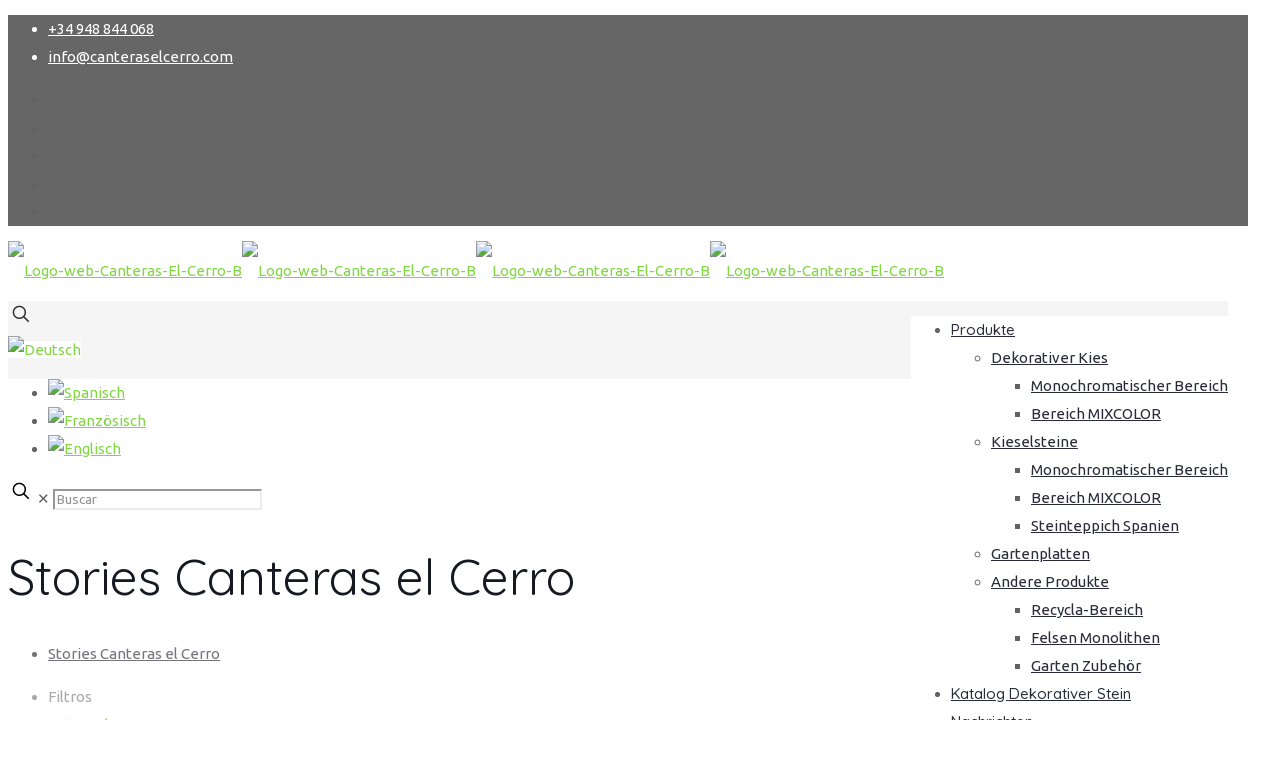

--- FILE ---
content_type: text/html; charset=UTF-8
request_url: https://www.canteraselcerro.com/de/stories/
body_size: 39254
content:
<!DOCTYPE html><html lang="de-DE" class="no-js " itemscope itemtype="https://schema.org/WebPage" ><head><!--[if IE]><![endif]--><link rel="dns-prefetch" href="https://media.canteraselcerro.com/" /><link rel="stylesheet" href="//fonts.googleapis.com/css?family=Roboto:400,500%7CUbuntu%3A1%2C400%2C500%2C700%7CQuicksand%3A1%2C400%2C500%2C700%7CRoboto%3A400%2C400" /><meta charset="UTF-8" /><meta name='robots' content='index, follow, max-image-preview:large, max-snippet:-1, max-video-preview:-1' /><link rel="alternate" hreflang="es-es" href="https://www.canteraselcerro.com/stories/" /><link rel="alternate" hreflang="fr-fr" href="https://www.canteraselcerro.com/fr/stories/" /><link rel="alternate" hreflang="en-us" href="https://www.canteraselcerro.com/en/stories/" /><link rel="alternate" hreflang="de-de" href="https://www.canteraselcerro.com/de/stories/" /><link rel="alternate" hreflang="x-default" href="https://www.canteraselcerro.com/stories/" /> <script data-cfasync="false" data-pagespeed-no-defer>var gtm4wp_datalayer_name = "dataLayer";
	var dataLayer = dataLayer || [];</script> <meta name="description" content="Somos fabricantes, somos de confianza."/><meta name="format-detection" content="telephone=no"><meta name="viewport" content="width=device-width, initial-scale=1, maximum-scale=1" /><title>Schwarzer Steinbruch Spanien, Kiesel und Kies Schwarz</title><meta name="description" content="Schwarzer Steinbruch Spanien; Wir bieten eine große Auswahl an dekorativen Gartenkieseln und anderem Schotter zu direkten Herstellerpreisen" /><link rel="canonical" href="https://www.canteraselcerro.com/de/stories/" /><link rel="next" href="https://www.canteraselcerro.com/de/stories/page/2/" /><meta property="og:locale" content="de_DE" /><meta property="og:type" content="article" /><meta property="og:title" content="Stories Canteras el Cerro" /><meta property="og:url" content="https://www.canteraselcerro.com/de/stories/" /><meta property="og:site_name" content="CANTERAS EL CERRO piedra decorativa cantos rodados negros" /><meta property="og:image" content="https://media.canteraselcerro.com/wp-content/uploads/2020/12/logo1280x1280.jpg" /><meta property="og:image:width" content="650" /><meta property="og:image:height" content="450" /><meta property="og:image:type" content="image/jpeg" /><meta name="twitter:card" content="summary_large_image" /><meta name="twitter:site" content="@canteraselcerro" /> <script type="application/ld+json" class="yoast-schema-graph">{"@context":"https://schema.org","@graph":[{"@type":["WebPage","CollectionPage"],"@id":"https://www.canteraselcerro.com/de/stories/","url":"https://www.canteraselcerro.com/de/stories/","name":"Schwarzer Steinbruch Spanien, Kiesel und Kies Schwarz","isPartOf":{"@id":"https://www.canteraselcerro.com/de/#website"},"datePublished":"2009-04-14T13:48:44+00:00","dateModified":"2021-03-16T11:13:00+00:00","description":"Schwarzer Steinbruch Spanien; Wir bieten eine große Auswahl an dekorativen Gartenkieseln und anderem Schotter zu direkten Herstellerpreisen","breadcrumb":{"@id":"https://www.canteraselcerro.com/de/stories/#breadcrumb"},"inLanguage":"de"},{"@type":"BreadcrumbList","@id":"https://www.canteraselcerro.com/de/stories/#breadcrumb","itemListElement":[{"@type":"ListItem","position":1,"name":"Home","item":"https://www.canteraselcerro.com/de/"},{"@type":"ListItem","position":2,"name":"Stories Canteras el Cerro"}]},{"@type":"WebSite","@id":"https://www.canteraselcerro.com/de/#website","url":"https://www.canteraselcerro.com/de/","name":"CANTERAS EL CERRO piedra decorativa cantos rodados negros","description":"Somos fabricantes, somos de confianza.","publisher":{"@id":"https://www.canteraselcerro.com/de/#organization"},"potentialAction":[{"@type":"SearchAction","target":{"@type":"EntryPoint","urlTemplate":"https://www.canteraselcerro.com/de/?s={search_term_string}"},"query-input":{"@type":"PropertyValueSpecification","valueRequired":true,"valueName":"search_term_string"}}],"inLanguage":"de"},{"@type":"Organization","@id":"https://www.canteraselcerro.com/de/#organization","name":"Canteras el Cerro | Especialistas en Cantos rodados y gravas decorativas.","url":"https://www.canteraselcerro.com/de/","logo":{"@type":"ImageObject","inLanguage":"de","@id":"https://www.canteraselcerro.com/de/#/schema/logo/image/","url":"https://media.canteraselcerro.com/wp-content/uploads/2022/02/Logo-web-Canteras-El-Cerro-B.webp","contentUrl":"https://media.canteraselcerro.com/wp-content/uploads/2022/02/Logo-web-Canteras-El-Cerro-B.webp","width":494,"height":180,"caption":"Canteras el Cerro | Especialistas en Cantos rodados y gravas decorativas."},"image":{"@id":"https://www.canteraselcerro.com/de/#/schema/logo/image/"},"sameAs":["http://www.facebook.com/canteraselcerro","https://x.com/canteraselcerro","https://www.instagram.com/canteraselcerro/","https://es.linkedin.com/company/canteraselcerro","https://es.pinterest.com/canteraselcerro/","https://www.youtube.com/channel/UCqt6PK1ywB076_9ge0rMN_g"]}]}</script> <link rel='dns-prefetch' href='//media.canteraselcerro.com' /><link rel='dns-prefetch' href='//fonts.googleapis.com' /><link rel="alternate" type="application/rss+xml" title="CANTERAS EL CERRO piedra decorativa cantos rodados negros &raquo; Feed" href="https://www.canteraselcerro.com/de/feed/" /><link rel="alternate" type="application/rss+xml" title="CANTERAS EL CERRO piedra decorativa cantos rodados negros &raquo; Kommentar-Feed" href="https://www.canteraselcerro.com/de/comments/feed/" />  <script src="//www.googletagmanager.com/gtag/js?id=G-KZ10NT5THJ"  data-cfasync="false" data-wpfc-render="false" type="text/javascript" async></script> <script data-cfasync="false" data-wpfc-render="false" type="text/javascript">var mi_version = '9.2.0';
				var mi_track_user = true;
				var mi_no_track_reason = '';
								var MonsterInsightsDefaultLocations = {"page_location":"https:\/\/www.canteraselcerro.com\/de\/stories\/","page_referrer":"https:\/\/www.canteraselcerro.com\/de\/spanischer-gartenkies\/mixcolor-kies-produktpalette\/"};
				if ( typeof MonsterInsightsPrivacyGuardFilter === 'function' ) {
					var MonsterInsightsLocations = (typeof MonsterInsightsExcludeQuery === 'object') ? MonsterInsightsPrivacyGuardFilter( MonsterInsightsExcludeQuery ) : MonsterInsightsPrivacyGuardFilter( MonsterInsightsDefaultLocations );
				} else {
					var MonsterInsightsLocations = (typeof MonsterInsightsExcludeQuery === 'object') ? MonsterInsightsExcludeQuery : MonsterInsightsDefaultLocations;
				}

								var disableStrs = [
										'ga-disable-G-KZ10NT5THJ',
									];

				/* Function to detect opted out users */
				function __gtagTrackerIsOptedOut() {
					for (var index = 0; index < disableStrs.length; index++) {
						if (document.cookie.indexOf(disableStrs[index] + '=true') > -1) {
							return true;
						}
					}

					return false;
				}

				/* Disable tracking if the opt-out cookie exists. */
				if (__gtagTrackerIsOptedOut()) {
					for (var index = 0; index < disableStrs.length; index++) {
						window[disableStrs[index]] = true;
					}
				}

				/* Opt-out function */
				function __gtagTrackerOptout() {
					for (var index = 0; index < disableStrs.length; index++) {
						document.cookie = disableStrs[index] + '=true; expires=Thu, 31 Dec 2099 23:59:59 UTC; path=/';
						window[disableStrs[index]] = true;
					}
				}

				if ('undefined' === typeof gaOptout) {
					function gaOptout() {
						__gtagTrackerOptout();
					}
				}
								window.dataLayer = window.dataLayer || [];

				window.MonsterInsightsDualTracker = {
					helpers: {},
					trackers: {},
				};
				if (mi_track_user) {
					function __gtagDataLayer() {
						dataLayer.push(arguments);
					}

					function __gtagTracker(type, name, parameters) {
						if (!parameters) {
							parameters = {};
						}

						if (parameters.send_to) {
							__gtagDataLayer.apply(null, arguments);
							return;
						}

						if (type === 'event') {
														parameters.send_to = monsterinsights_frontend.v4_id;
							var hookName = name;
							if (typeof parameters['event_category'] !== 'undefined') {
								hookName = parameters['event_category'] + ':' + name;
							}

							if (typeof MonsterInsightsDualTracker.trackers[hookName] !== 'undefined') {
								MonsterInsightsDualTracker.trackers[hookName](parameters);
							} else {
								__gtagDataLayer('event', name, parameters);
							}
							
						} else {
							__gtagDataLayer.apply(null, arguments);
						}
					}

					__gtagTracker('js', new Date());
					__gtagTracker('set', {
						'developer_id.dZGIzZG': true,
											});
					if ( MonsterInsightsLocations.page_location ) {
						__gtagTracker('set', MonsterInsightsLocations);
					}
										__gtagTracker('config', 'G-KZ10NT5THJ', {"forceSSL":"true"} );
															window.gtag = __gtagTracker;										(function () {
						/* https://developers.google.com/analytics/devguides/collection/analyticsjs/ */
						/* ga and __gaTracker compatibility shim. */
						var noopfn = function () {
							return null;
						};
						var newtracker = function () {
							return new Tracker();
						};
						var Tracker = function () {
							return null;
						};
						var p = Tracker.prototype;
						p.get = noopfn;
						p.set = noopfn;
						p.send = function () {
							var args = Array.prototype.slice.call(arguments);
							args.unshift('send');
							__gaTracker.apply(null, args);
						};
						var __gaTracker = function () {
							var len = arguments.length;
							if (len === 0) {
								return;
							}
							var f = arguments[len - 1];
							if (typeof f !== 'object' || f === null || typeof f.hitCallback !== 'function') {
								if ('send' === arguments[0]) {
									var hitConverted, hitObject = false, action;
									if ('event' === arguments[1]) {
										if ('undefined' !== typeof arguments[3]) {
											hitObject = {
												'eventAction': arguments[3],
												'eventCategory': arguments[2],
												'eventLabel': arguments[4],
												'value': arguments[5] ? arguments[5] : 1,
											}
										}
									}
									if ('pageview' === arguments[1]) {
										if ('undefined' !== typeof arguments[2]) {
											hitObject = {
												'eventAction': 'page_view',
												'page_path': arguments[2],
											}
										}
									}
									if (typeof arguments[2] === 'object') {
										hitObject = arguments[2];
									}
									if (typeof arguments[5] === 'object') {
										Object.assign(hitObject, arguments[5]);
									}
									if ('undefined' !== typeof arguments[1].hitType) {
										hitObject = arguments[1];
										if ('pageview' === hitObject.hitType) {
											hitObject.eventAction = 'page_view';
										}
									}
									if (hitObject) {
										action = 'timing' === arguments[1].hitType ? 'timing_complete' : hitObject.eventAction;
										hitConverted = mapArgs(hitObject);
										__gtagTracker('event', action, hitConverted);
									}
								}
								return;
							}

							function mapArgs(args) {
								var arg, hit = {};
								var gaMap = {
									'eventCategory': 'event_category',
									'eventAction': 'event_action',
									'eventLabel': 'event_label',
									'eventValue': 'event_value',
									'nonInteraction': 'non_interaction',
									'timingCategory': 'event_category',
									'timingVar': 'name',
									'timingValue': 'value',
									'timingLabel': 'event_label',
									'page': 'page_path',
									'location': 'page_location',
									'title': 'page_title',
									'referrer' : 'page_referrer',
								};
								for (arg in args) {
																		if (!(!args.hasOwnProperty(arg) || !gaMap.hasOwnProperty(arg))) {
										hit[gaMap[arg]] = args[arg];
									} else {
										hit[arg] = args[arg];
									}
								}
								return hit;
							}

							try {
								f.hitCallback();
							} catch (ex) {
							}
						};
						__gaTracker.create = newtracker;
						__gaTracker.getByName = newtracker;
						__gaTracker.getAll = function () {
							return [];
						};
						__gaTracker.remove = noopfn;
						__gaTracker.loaded = true;
						window['__gaTracker'] = __gaTracker;
					})();
									} else {
										console.log("");
					(function () {
						function __gtagTracker() {
							return null;
						}

						window['__gtagTracker'] = __gtagTracker;
						window['gtag'] = __gtagTracker;
					})();
									}</script>  <script type="text/javascript">/*  */
window._wpemojiSettings = {"baseUrl":"https:\/\/s.w.org\/images\/core\/emoji\/15.0.3\/72x72\/","ext":".png","svgUrl":"https:\/\/s.w.org\/images\/core\/emoji\/15.0.3\/svg\/","svgExt":".svg","source":{"concatemoji":"https:\/\/media.canteraselcerro.com\/wp-includes\/js\/wp-emoji-release.min.js"}};
/*! This file is auto-generated */
!function(i,n){var o,s,e;function c(e){try{var t={supportTests:e,timestamp:(new Date).valueOf()};sessionStorage.setItem(o,JSON.stringify(t))}catch(e){}}function p(e,t,n){e.clearRect(0,0,e.canvas.width,e.canvas.height),e.fillText(t,0,0);var t=new Uint32Array(e.getImageData(0,0,e.canvas.width,e.canvas.height).data),r=(e.clearRect(0,0,e.canvas.width,e.canvas.height),e.fillText(n,0,0),new Uint32Array(e.getImageData(0,0,e.canvas.width,e.canvas.height).data));return t.every(function(e,t){return e===r[t]})}function u(e,t,n){switch(t){case"flag":return n(e,"\ud83c\udff3\ufe0f\u200d\u26a7\ufe0f","\ud83c\udff3\ufe0f\u200b\u26a7\ufe0f")?!1:!n(e,"\ud83c\uddfa\ud83c\uddf3","\ud83c\uddfa\u200b\ud83c\uddf3")&&!n(e,"\ud83c\udff4\udb40\udc67\udb40\udc62\udb40\udc65\udb40\udc6e\udb40\udc67\udb40\udc7f","\ud83c\udff4\u200b\udb40\udc67\u200b\udb40\udc62\u200b\udb40\udc65\u200b\udb40\udc6e\u200b\udb40\udc67\u200b\udb40\udc7f");case"emoji":return!n(e,"\ud83d\udc26\u200d\u2b1b","\ud83d\udc26\u200b\u2b1b")}return!1}function f(e,t,n){var r="undefined"!=typeof WorkerGlobalScope&&self instanceof WorkerGlobalScope?new OffscreenCanvas(300,150):i.createElement("canvas"),a=r.getContext("2d",{willReadFrequently:!0}),o=(a.textBaseline="top",a.font="600 32px Arial",{});return e.forEach(function(e){o[e]=t(a,e,n)}),o}function t(e){var t=i.createElement("script");t.src=e,t.defer=!0,i.head.appendChild(t)}"undefined"!=typeof Promise&&(o="wpEmojiSettingsSupports",s=["flag","emoji"],n.supports={everything:!0,everythingExceptFlag:!0},e=new Promise(function(e){i.addEventListener("DOMContentLoaded",e,{once:!0})}),new Promise(function(t){var n=function(){try{var e=JSON.parse(sessionStorage.getItem(o));if("object"==typeof e&&"number"==typeof e.timestamp&&(new Date).valueOf()<e.timestamp+604800&&"object"==typeof e.supportTests)return e.supportTests}catch(e){}return null}();if(!n){if("undefined"!=typeof Worker&&"undefined"!=typeof OffscreenCanvas&&"undefined"!=typeof URL&&URL.createObjectURL&&"undefined"!=typeof Blob)try{var e="postMessage("+f.toString()+"("+[JSON.stringify(s),u.toString(),p.toString()].join(",")+"));",r=new Blob([e],{type:"text/javascript"}),a=new Worker(URL.createObjectURL(r),{name:"wpTestEmojiSupports"});return void(a.onmessage=function(e){c(n=e.data),a.terminate(),t(n)})}catch(e){}c(n=f(s,u,p))}t(n)}).then(function(e){for(var t in e)n.supports[t]=e[t],n.supports.everything=n.supports.everything&&n.supports[t],"flag"!==t&&(n.supports.everythingExceptFlag=n.supports.everythingExceptFlag&&n.supports[t]);n.supports.everythingExceptFlag=n.supports.everythingExceptFlag&&!n.supports.flag,n.DOMReady=!1,n.readyCallback=function(){n.DOMReady=!0}}).then(function(){return e}).then(function(){var e;n.supports.everything||(n.readyCallback(),(e=n.source||{}).concatemoji?t(e.concatemoji):e.wpemoji&&e.twemoji&&(t(e.twemoji),t(e.wpemoji)))}))}((window,document),window._wpemojiSettings);
/*  */</script> <style id='wp-emoji-styles-inline-css' type='text/css'>img.wp-smiley, img.emoji {
		display: inline !important;
		border: none !important;
		box-shadow: none !important;
		height: 1em !important;
		width: 1em !important;
		margin: 0 0.07em !important;
		vertical-align: -0.1em !important;
		background: none !important;
		padding: 0 !important;
	}</style><link rel='stylesheet' id='wp-block-library-css' href='https://media.canteraselcerro.com/wp-includes/css/dist/block-library/style.min.css' type='text/css' media='all' /><style id='classic-theme-styles-inline-css' type='text/css'>/*! This file is auto-generated */
.wp-block-button__link{color:#fff;background-color:#32373c;border-radius:9999px;box-shadow:none;text-decoration:none;padding:calc(.667em + 2px) calc(1.333em + 2px);font-size:1.125em}.wp-block-file__button{background:#32373c;color:#fff;text-decoration:none}</style><style id='global-styles-inline-css' type='text/css'>body{--wp--preset--color--black: #000000;--wp--preset--color--cyan-bluish-gray: #abb8c3;--wp--preset--color--white: #ffffff;--wp--preset--color--pale-pink: #f78da7;--wp--preset--color--vivid-red: #cf2e2e;--wp--preset--color--luminous-vivid-orange: #ff6900;--wp--preset--color--luminous-vivid-amber: #fcb900;--wp--preset--color--light-green-cyan: #7bdcb5;--wp--preset--color--vivid-green-cyan: #00d084;--wp--preset--color--pale-cyan-blue: #8ed1fc;--wp--preset--color--vivid-cyan-blue: #0693e3;--wp--preset--color--vivid-purple: #9b51e0;--wp--preset--gradient--vivid-cyan-blue-to-vivid-purple: linear-gradient(135deg,rgba(6,147,227,1) 0%,rgb(155,81,224) 100%);--wp--preset--gradient--light-green-cyan-to-vivid-green-cyan: linear-gradient(135deg,rgb(122,220,180) 0%,rgb(0,208,130) 100%);--wp--preset--gradient--luminous-vivid-amber-to-luminous-vivid-orange: linear-gradient(135deg,rgba(252,185,0,1) 0%,rgba(255,105,0,1) 100%);--wp--preset--gradient--luminous-vivid-orange-to-vivid-red: linear-gradient(135deg,rgba(255,105,0,1) 0%,rgb(207,46,46) 100%);--wp--preset--gradient--very-light-gray-to-cyan-bluish-gray: linear-gradient(135deg,rgb(238,238,238) 0%,rgb(169,184,195) 100%);--wp--preset--gradient--cool-to-warm-spectrum: linear-gradient(135deg,rgb(74,234,220) 0%,rgb(151,120,209) 20%,rgb(207,42,186) 40%,rgb(238,44,130) 60%,rgb(251,105,98) 80%,rgb(254,248,76) 100%);--wp--preset--gradient--blush-light-purple: linear-gradient(135deg,rgb(255,206,236) 0%,rgb(152,150,240) 100%);--wp--preset--gradient--blush-bordeaux: linear-gradient(135deg,rgb(254,205,165) 0%,rgb(254,45,45) 50%,rgb(107,0,62) 100%);--wp--preset--gradient--luminous-dusk: linear-gradient(135deg,rgb(255,203,112) 0%,rgb(199,81,192) 50%,rgb(65,88,208) 100%);--wp--preset--gradient--pale-ocean: linear-gradient(135deg,rgb(255,245,203) 0%,rgb(182,227,212) 50%,rgb(51,167,181) 100%);--wp--preset--gradient--electric-grass: linear-gradient(135deg,rgb(202,248,128) 0%,rgb(113,206,126) 100%);--wp--preset--gradient--midnight: linear-gradient(135deg,rgb(2,3,129) 0%,rgb(40,116,252) 100%);--wp--preset--font-size--small: 13px;--wp--preset--font-size--medium: 20px;--wp--preset--font-size--large: 36px;--wp--preset--font-size--x-large: 42px;--wp--preset--spacing--20: 0.44rem;--wp--preset--spacing--30: 0.67rem;--wp--preset--spacing--40: 1rem;--wp--preset--spacing--50: 1.5rem;--wp--preset--spacing--60: 2.25rem;--wp--preset--spacing--70: 3.38rem;--wp--preset--spacing--80: 5.06rem;--wp--preset--shadow--natural: 6px 6px 9px rgba(0, 0, 0, 0.2);--wp--preset--shadow--deep: 12px 12px 50px rgba(0, 0, 0, 0.4);--wp--preset--shadow--sharp: 6px 6px 0px rgba(0, 0, 0, 0.2);--wp--preset--shadow--outlined: 6px 6px 0px -3px rgba(255, 255, 255, 1), 6px 6px rgba(0, 0, 0, 1);--wp--preset--shadow--crisp: 6px 6px 0px rgba(0, 0, 0, 1);}:where(.is-layout-flex){gap: 0.5em;}:where(.is-layout-grid){gap: 0.5em;}body .is-layout-flex{display: flex;}body .is-layout-flex{flex-wrap: wrap;align-items: center;}body .is-layout-flex > *{margin: 0;}body .is-layout-grid{display: grid;}body .is-layout-grid > *{margin: 0;}:where(.wp-block-columns.is-layout-flex){gap: 2em;}:where(.wp-block-columns.is-layout-grid){gap: 2em;}:where(.wp-block-post-template.is-layout-flex){gap: 1.25em;}:where(.wp-block-post-template.is-layout-grid){gap: 1.25em;}.has-black-color{color: var(--wp--preset--color--black) !important;}.has-cyan-bluish-gray-color{color: var(--wp--preset--color--cyan-bluish-gray) !important;}.has-white-color{color: var(--wp--preset--color--white) !important;}.has-pale-pink-color{color: var(--wp--preset--color--pale-pink) !important;}.has-vivid-red-color{color: var(--wp--preset--color--vivid-red) !important;}.has-luminous-vivid-orange-color{color: var(--wp--preset--color--luminous-vivid-orange) !important;}.has-luminous-vivid-amber-color{color: var(--wp--preset--color--luminous-vivid-amber) !important;}.has-light-green-cyan-color{color: var(--wp--preset--color--light-green-cyan) !important;}.has-vivid-green-cyan-color{color: var(--wp--preset--color--vivid-green-cyan) !important;}.has-pale-cyan-blue-color{color: var(--wp--preset--color--pale-cyan-blue) !important;}.has-vivid-cyan-blue-color{color: var(--wp--preset--color--vivid-cyan-blue) !important;}.has-vivid-purple-color{color: var(--wp--preset--color--vivid-purple) !important;}.has-black-background-color{background-color: var(--wp--preset--color--black) !important;}.has-cyan-bluish-gray-background-color{background-color: var(--wp--preset--color--cyan-bluish-gray) !important;}.has-white-background-color{background-color: var(--wp--preset--color--white) !important;}.has-pale-pink-background-color{background-color: var(--wp--preset--color--pale-pink) !important;}.has-vivid-red-background-color{background-color: var(--wp--preset--color--vivid-red) !important;}.has-luminous-vivid-orange-background-color{background-color: var(--wp--preset--color--luminous-vivid-orange) !important;}.has-luminous-vivid-amber-background-color{background-color: var(--wp--preset--color--luminous-vivid-amber) !important;}.has-light-green-cyan-background-color{background-color: var(--wp--preset--color--light-green-cyan) !important;}.has-vivid-green-cyan-background-color{background-color: var(--wp--preset--color--vivid-green-cyan) !important;}.has-pale-cyan-blue-background-color{background-color: var(--wp--preset--color--pale-cyan-blue) !important;}.has-vivid-cyan-blue-background-color{background-color: var(--wp--preset--color--vivid-cyan-blue) !important;}.has-vivid-purple-background-color{background-color: var(--wp--preset--color--vivid-purple) !important;}.has-black-border-color{border-color: var(--wp--preset--color--black) !important;}.has-cyan-bluish-gray-border-color{border-color: var(--wp--preset--color--cyan-bluish-gray) !important;}.has-white-border-color{border-color: var(--wp--preset--color--white) !important;}.has-pale-pink-border-color{border-color: var(--wp--preset--color--pale-pink) !important;}.has-vivid-red-border-color{border-color: var(--wp--preset--color--vivid-red) !important;}.has-luminous-vivid-orange-border-color{border-color: var(--wp--preset--color--luminous-vivid-orange) !important;}.has-luminous-vivid-amber-border-color{border-color: var(--wp--preset--color--luminous-vivid-amber) !important;}.has-light-green-cyan-border-color{border-color: var(--wp--preset--color--light-green-cyan) !important;}.has-vivid-green-cyan-border-color{border-color: var(--wp--preset--color--vivid-green-cyan) !important;}.has-pale-cyan-blue-border-color{border-color: var(--wp--preset--color--pale-cyan-blue) !important;}.has-vivid-cyan-blue-border-color{border-color: var(--wp--preset--color--vivid-cyan-blue) !important;}.has-vivid-purple-border-color{border-color: var(--wp--preset--color--vivid-purple) !important;}.has-vivid-cyan-blue-to-vivid-purple-gradient-background{background: var(--wp--preset--gradient--vivid-cyan-blue-to-vivid-purple) !important;}.has-light-green-cyan-to-vivid-green-cyan-gradient-background{background: var(--wp--preset--gradient--light-green-cyan-to-vivid-green-cyan) !important;}.has-luminous-vivid-amber-to-luminous-vivid-orange-gradient-background{background: var(--wp--preset--gradient--luminous-vivid-amber-to-luminous-vivid-orange) !important;}.has-luminous-vivid-orange-to-vivid-red-gradient-background{background: var(--wp--preset--gradient--luminous-vivid-orange-to-vivid-red) !important;}.has-very-light-gray-to-cyan-bluish-gray-gradient-background{background: var(--wp--preset--gradient--very-light-gray-to-cyan-bluish-gray) !important;}.has-cool-to-warm-spectrum-gradient-background{background: var(--wp--preset--gradient--cool-to-warm-spectrum) !important;}.has-blush-light-purple-gradient-background{background: var(--wp--preset--gradient--blush-light-purple) !important;}.has-blush-bordeaux-gradient-background{background: var(--wp--preset--gradient--blush-bordeaux) !important;}.has-luminous-dusk-gradient-background{background: var(--wp--preset--gradient--luminous-dusk) !important;}.has-pale-ocean-gradient-background{background: var(--wp--preset--gradient--pale-ocean) !important;}.has-electric-grass-gradient-background{background: var(--wp--preset--gradient--electric-grass) !important;}.has-midnight-gradient-background{background: var(--wp--preset--gradient--midnight) !important;}.has-small-font-size{font-size: var(--wp--preset--font-size--small) !important;}.has-medium-font-size{font-size: var(--wp--preset--font-size--medium) !important;}.has-large-font-size{font-size: var(--wp--preset--font-size--large) !important;}.has-x-large-font-size{font-size: var(--wp--preset--font-size--x-large) !important;}
.wp-block-navigation a:where(:not(.wp-element-button)){color: inherit;}
:where(.wp-block-post-template.is-layout-flex){gap: 1.25em;}:where(.wp-block-post-template.is-layout-grid){gap: 1.25em;}
:where(.wp-block-columns.is-layout-flex){gap: 2em;}:where(.wp-block-columns.is-layout-grid){gap: 2em;}
.wp-block-pullquote{font-size: 1.5em;line-height: 1.6;}</style><link rel='stylesheet' id='wpml-blocks-css' href='https://media.canteraselcerro.com/wp-content/plugins/sitepress-multilingual-cms/dist/css/blocks/styles.css?ver=4.6.13' type='text/css' media='all' /><link rel='stylesheet' id='contact-form-7-css' href='https://media.canteraselcerro.com/wp-content/plugins/contact-form-7/includes/css/styles.css?ver=5.9.8' type='text/css' media='all' /><link rel='stylesheet' id='cookie-law-info-css' href='https://media.canteraselcerro.com/wp-content/plugins/cookie-law-info/legacy/public/css/cookie-law-info-public.css?ver=3.2.7' type='text/css' media='all' /><link rel='stylesheet' id='cookie-law-info-gdpr-css' href='https://media.canteraselcerro.com/wp-content/plugins/cookie-law-info/legacy/public/css/cookie-law-info-gdpr.css?ver=3.2.7' type='text/css' media='all' /><link rel='stylesheet' id='cf7-material-design-css' href='https://media.canteraselcerro.com/wp-content/plugins/material-design-for-contact-form-7/public/../assets/css/cf7-material-design.css?ver=2.6.4' type='text/css' media='all' /><link rel='stylesheet' id='mfn-be-css' href='https://media.canteraselcerro.com/wp-content/themes/betheme/css/be.min.css?ver=27.5.9' type='text/css' media='all' /><link rel='stylesheet' id='mfn-animations-css' href='https://media.canteraselcerro.com/wp-content/themes/betheme/assets/animations/animations.min.css?ver=27.5.9' type='text/css' media='all' /><link rel='stylesheet' id='mfn-font-awesome-css' href='https://media.canteraselcerro.com/wp-content/themes/betheme/fonts/fontawesome/fontawesome.min.css?ver=27.5.9' type='text/css' media='all' /><link rel='stylesheet' id='mfn-jplayer-css' href='https://media.canteraselcerro.com/wp-content/themes/betheme/assets/jplayer/css/jplayer.blue.monday.min.css?ver=27.5.9' type='text/css' media='all' /><link rel='stylesheet' id='mfn-responsive-css' href='https://media.canteraselcerro.com/wp-content/themes/betheme/css/responsive.min.css?ver=27.5.9' type='text/css' media='all' /><link rel='stylesheet' id='js_composer_front-css' href='https://media.canteraselcerro.com/wp-content/plugins/js_composer/assets/css/js_composer.min.css?ver=7.7.1' type='text/css' media='all' /><style id='mfn-dynamic-inline-css' type='text/css'>html{background-color:#ffffff}#Wrapper,#Content,.mfn-popup .mfn-popup-content,.mfn-off-canvas-sidebar .mfn-off-canvas-content-wrapper,.mfn-cart-holder,.mfn-header-login,#Top_bar .search_wrapper,#Top_bar .top_bar_right .mfn-live-search-box,.column_livesearch .mfn-live-search-wrapper,.column_livesearch .mfn-live-search-box{background-color:#ffffff}.layout-boxed.mfn-bebuilder-header.mfn-ui #Wrapper .mfn-only-sample-content{background-color:#ffffff}body:not(.template-slider) #Header{min-height:150px}body.header-below:not(.template-slider) #Header{padding-top:150px}#Footer .widgets_wrapper{padding:0px 0}.elementor-page.elementor-default #Content .the_content .section_wrapper{max-width:100%}.elementor-page.elementor-default #Content .section.the_content{width:100%}.elementor-page.elementor-default #Content .section_wrapper .the_content_wrapper{margin-left:0;margin-right:0;width:100%}body,span.date_label,.timeline_items li h3 span,input[type="date"],input[type="text"],input[type="password"],input[type="tel"],input[type="email"],input[type="url"],textarea,select,.offer_li .title h3,.mfn-menu-item-megamenu{font-family:"Ubuntu",-apple-system,BlinkMacSystemFont,"Segoe UI",Roboto,Oxygen-Sans,Ubuntu,Cantarell,"Helvetica Neue",sans-serif}.lead,.big{font-family:"Ubuntu",-apple-system,BlinkMacSystemFont,"Segoe UI",Roboto,Oxygen-Sans,Ubuntu,Cantarell,"Helvetica Neue",sans-serif}#menu > ul > li > a,#overlay-menu ul li a{font-family:"Quicksand",-apple-system,BlinkMacSystemFont,"Segoe UI",Roboto,Oxygen-Sans,Ubuntu,Cantarell,"Helvetica Neue",sans-serif}#Subheader .title{font-family:"Quicksand",-apple-system,BlinkMacSystemFont,"Segoe UI",Roboto,Oxygen-Sans,Ubuntu,Cantarell,"Helvetica Neue",sans-serif}h1,h2,h3,h4,.text-logo #logo{font-family:"Quicksand",-apple-system,BlinkMacSystemFont,"Segoe UI",Roboto,Oxygen-Sans,Ubuntu,Cantarell,"Helvetica Neue",sans-serif}h5,h6{font-family:"Quicksand",-apple-system,BlinkMacSystemFont,"Segoe UI",Roboto,Oxygen-Sans,Ubuntu,Cantarell,"Helvetica Neue",sans-serif}blockquote{font-family:"Ubuntu",-apple-system,BlinkMacSystemFont,"Segoe UI",Roboto,Oxygen-Sans,Ubuntu,Cantarell,"Helvetica Neue",sans-serif}.chart_box .chart .num,.counter .desc_wrapper .number-wrapper,.how_it_works .image .number,.pricing-box .plan-header .price,.quick_fact .number-wrapper,.woocommerce .product div.entry-summary .price{font-family:"Quicksand",-apple-system,BlinkMacSystemFont,"Segoe UI",Roboto,Oxygen-Sans,Ubuntu,Cantarell,"Helvetica Neue",sans-serif}body,.mfn-menu-item-megamenu{font-size:15px;line-height:28px;font-weight:400;letter-spacing:0px}.lead,.big{font-size:17px;line-height:30px;font-weight:400;letter-spacing:0px}#menu > ul > li > a,#overlay-menu ul li a{font-size:15px;font-weight:500;letter-spacing:0px}#overlay-menu ul li a{line-height:22.5px}#Subheader .title{font-size:50px;line-height:60px;font-weight:400;letter-spacing:0px}h1,.text-logo #logo{font-size:50px;line-height:60px;font-weight:500;letter-spacing:0px}h2{font-size:40px;line-height:50px;font-weight:500;letter-spacing:0px}h3,.woocommerce ul.products li.product h3,.woocommerce #customer_login h2{font-size:30px;line-height:40px;font-weight:400;letter-spacing:0px}h4,.woocommerce .woocommerce-order-details__title,.woocommerce .wc-bacs-bank-details-heading,.woocommerce .woocommerce-customer-details h2{font-size:20px;line-height:30px;font-weight:600;letter-spacing:0px}h5{font-size:18px;line-height:30px;font-weight:400;letter-spacing:0px}h6{font-size:15px;line-height:26px;font-weight:700;letter-spacing:0px}#Intro .intro-title{font-size:70px;line-height:70px;font-weight:400;letter-spacing:0px}@media only screen and (min-width:768px) and (max-width:959px){body,.mfn-menu-item-megamenu{font-size:13px;line-height:24px;font-weight:400;letter-spacing:0px}.lead,.big{font-size:14px;line-height:26px;font-weight:400;letter-spacing:0px}#menu > ul > li > a,#overlay-menu ul li a{font-size:13px;font-weight:500;letter-spacing:0px}#overlay-menu ul li a{line-height:19.5px}#Subheader .title{font-size:43px;line-height:51px;font-weight:400;letter-spacing:0px}h1,.text-logo #logo{font-size:43px;line-height:51px;font-weight:500;letter-spacing:0px}h2{font-size:34px;line-height:43px;font-weight:500;letter-spacing:0px}h3,.woocommerce ul.products li.product h3,.woocommerce #customer_login h2{font-size:26px;line-height:34px;font-weight:400;letter-spacing:0px}h4,.woocommerce .woocommerce-order-details__title,.woocommerce .wc-bacs-bank-details-heading,.woocommerce .woocommerce-customer-details h2{font-size:17px;line-height:26px;font-weight:600;letter-spacing:0px}h5{font-size:15px;line-height:26px;font-weight:400;letter-spacing:0px}h6{font-size:13px;line-height:22px;font-weight:700;letter-spacing:0px}#Intro .intro-title{font-size:60px;line-height:60px;font-weight:400;letter-spacing:0px}blockquote{font-size:15px}.chart_box .chart .num{font-size:45px;line-height:45px}.counter .desc_wrapper .number-wrapper{font-size:45px;line-height:45px}.counter .desc_wrapper .title{font-size:14px;line-height:18px}.faq .question .title{font-size:14px}.fancy_heading .title{font-size:38px;line-height:38px}.offer .offer_li .desc_wrapper .title h3{font-size:32px;line-height:32px}.offer_thumb_ul li.offer_thumb_li .desc_wrapper .title h3{font-size:32px;line-height:32px}.pricing-box .plan-header h2{font-size:27px;line-height:27px}.pricing-box .plan-header .price > span{font-size:40px;line-height:40px}.pricing-box .plan-header .price sup.currency{font-size:18px;line-height:18px}.pricing-box .plan-header .price sup.period{font-size:14px;line-height:14px}.quick_fact .number-wrapper{font-size:80px;line-height:80px}.trailer_box .desc h2{font-size:27px;line-height:27px}.widget > h3{font-size:17px;line-height:20px}}@media only screen and (min-width:480px) and (max-width:767px){body,.mfn-menu-item-megamenu{font-size:13px;line-height:21px;font-weight:400;letter-spacing:0px}.lead,.big{font-size:13px;line-height:23px;font-weight:400;letter-spacing:0px}#menu > ul > li > a,#overlay-menu ul li a{font-size:13px;font-weight:500;letter-spacing:0px}#overlay-menu ul li a{line-height:19.5px}#Subheader .title{font-size:38px;line-height:45px;font-weight:400;letter-spacing:0px}h1,.text-logo #logo{font-size:38px;line-height:45px;font-weight:500;letter-spacing:0px}h2{font-size:30px;line-height:38px;font-weight:500;letter-spacing:0px}h3,.woocommerce ul.products li.product h3,.woocommerce #customer_login h2{font-size:23px;line-height:30px;font-weight:400;letter-spacing:0px}h4,.woocommerce .woocommerce-order-details__title,.woocommerce .wc-bacs-bank-details-heading,.woocommerce .woocommerce-customer-details h2{font-size:15px;line-height:23px;font-weight:600;letter-spacing:0px}h5{font-size:14px;line-height:23px;font-weight:400;letter-spacing:0px}h6{font-size:13px;line-height:20px;font-weight:700;letter-spacing:0px}#Intro .intro-title{font-size:53px;line-height:53px;font-weight:400;letter-spacing:0px}blockquote{font-size:14px}.chart_box .chart .num{font-size:40px;line-height:40px}.counter .desc_wrapper .number-wrapper{font-size:40px;line-height:40px}.counter .desc_wrapper .title{font-size:13px;line-height:16px}.faq .question .title{font-size:13px}.fancy_heading .title{font-size:34px;line-height:34px}.offer .offer_li .desc_wrapper .title h3{font-size:28px;line-height:28px}.offer_thumb_ul li.offer_thumb_li .desc_wrapper .title h3{font-size:28px;line-height:28px}.pricing-box .plan-header h2{font-size:24px;line-height:24px}.pricing-box .plan-header .price > span{font-size:34px;line-height:34px}.pricing-box .plan-header .price sup.currency{font-size:16px;line-height:16px}.pricing-box .plan-header .price sup.period{font-size:13px;line-height:13px}.quick_fact .number-wrapper{font-size:70px;line-height:70px}.trailer_box .desc h2{font-size:24px;line-height:24px}.widget > h3{font-size:16px;line-height:19px}}@media only screen and (max-width:479px){body,.mfn-menu-item-megamenu{font-size:13px;line-height:19px;font-weight:400;letter-spacing:0px}.lead,.big{font-size:13px;line-height:19px;font-weight:400;letter-spacing:0px}#menu > ul > li > a,#overlay-menu ul li a{font-size:13px;font-weight:500;letter-spacing:0px}#overlay-menu ul li a{line-height:19.5px}#Subheader .title{font-size:30px;line-height:36px;font-weight:400;letter-spacing:0px}h1,.text-logo #logo{font-size:30px;line-height:36px;font-weight:500;letter-spacing:0px}h2{font-size:24px;line-height:30px;font-weight:500;letter-spacing:0px}h3,.woocommerce ul.products li.product h3,.woocommerce #customer_login h2{font-size:18px;line-height:24px;font-weight:400;letter-spacing:0px}h4,.woocommerce .woocommerce-order-details__title,.woocommerce .wc-bacs-bank-details-heading,.woocommerce .woocommerce-customer-details h2{font-size:13px;line-height:19px;font-weight:600;letter-spacing:0px}h5{font-size:13px;line-height:19px;font-weight:400;letter-spacing:0px}h6{font-size:13px;line-height:19px;font-weight:700;letter-spacing:0px}#Intro .intro-title{font-size:42px;line-height:42px;font-weight:400;letter-spacing:0px}blockquote{font-size:13px}.chart_box .chart .num{font-size:35px;line-height:35px}.counter .desc_wrapper .number-wrapper{font-size:35px;line-height:35px}.counter .desc_wrapper .title{font-size:13px;line-height:26px}.faq .question .title{font-size:13px}.fancy_heading .title{font-size:30px;line-height:30px}.offer .offer_li .desc_wrapper .title h3{font-size:26px;line-height:26px}.offer_thumb_ul li.offer_thumb_li .desc_wrapper .title h3{font-size:26px;line-height:26px}.pricing-box .plan-header h2{font-size:21px;line-height:21px}.pricing-box .plan-header .price > span{font-size:32px;line-height:32px}.pricing-box .plan-header .price sup.currency{font-size:14px;line-height:14px}.pricing-box .plan-header .price sup.period{font-size:13px;line-height:13px}.quick_fact .number-wrapper{font-size:60px;line-height:60px}.trailer_box .desc h2{font-size:21px;line-height:21px}.widget > h3{font-size:15px;line-height:18px}}.with_aside .sidebar.columns{width:23%}.with_aside .sections_group{width:77%}.aside_both .sidebar.columns{width:18%}.aside_both .sidebar.sidebar-1{margin-left:-82%}.aside_both .sections_group{width:64%;margin-left:18%}@media only screen and (min-width:1240px){#Wrapper,.with_aside .content_wrapper{max-width:1240px}body.layout-boxed.mfn-header-scrolled .mfn-header-tmpl.mfn-sticky-layout-width{max-width:1240px;left:0;right:0;margin-left:auto;margin-right:auto}body.layout-boxed:not(.mfn-header-scrolled) .mfn-header-tmpl.mfn-header-layout-width,body.layout-boxed .mfn-header-tmpl.mfn-header-layout-width:not(.mfn-hasSticky){max-width:1240px;left:0;right:0;margin-left:auto;margin-right:auto}body.layout-boxed.mfn-bebuilder-header.mfn-ui .mfn-only-sample-content{max-width:1240px;margin-left:auto;margin-right:auto}.section_wrapper,.container{max-width:1220px}.layout-boxed.header-boxed #Top_bar.is-sticky{max-width:1240px}}@media only screen and (max-width:767px){#Wrapper{max-width:calc(100% - 67px)}.content_wrapper .section_wrapper,.container,.four.columns .widget-area{max-width:570px !important;padding-left:33px;padding-right:33px}}body{--mfn-button-font-family:"Roboto";--mfn-button-font-size:14px;--mfn-button-font-weight:400;--mfn-button-font-style:inherit;--mfn-button-letter-spacing:0px;--mfn-button-padding:12px 20px 12px 20px;--mfn-button-border-width:0px;--mfn-button-border-radius:10px;--mfn-button-gap:10px;--mfn-button-transition:0.2s;--mfn-button-color:#81d742;--mfn-button-color-hover:#ffffff;--mfn-button-bg:#ffffff;--mfn-button-bg-hover:#81d742;--mfn-button-border-color:transparent;--mfn-button-border-color-hover:transparent;--mfn-button-icon-color:#81d742;--mfn-button-icon-color-hover:#ffffff;--mfn-button-box-shadow:unset;--mfn-button-theme-color:#ffffff;--mfn-button-theme-color-hover:#81d742;--mfn-button-theme-bg:#81d742;--mfn-button-theme-bg-hover:#ffffff;--mfn-button-theme-border-color:transparent;--mfn-button-theme-border-color-hover:transparent;--mfn-button-theme-icon-color:#ffffff;--mfn-button-theme-icon-color-hover:#81d742;--mfn-button-theme-box-shadow:unset;--mfn-button-shop-color:#ffffff;--mfn-button-shop-color-hover:#81d742;--mfn-button-shop-bg:#81d742;--mfn-button-shop-bg-hover:#ffffff;--mfn-button-shop-border-color:transparent;--mfn-button-shop-border-color-hover:transparent;--mfn-button-shop-icon-color:#626262;--mfn-button-shop-icon-color-hover:#626262;--mfn-button-shop-box-shadow:unset;--mfn-button-action-color:#ffffff;--mfn-button-action-color-hover:#81d742;--mfn-button-action-bg:#81d742;--mfn-button-action-bg-hover:#ffffff;--mfn-button-action-border-color:transparent;--mfn-button-action-border-color-hover:transparent;--mfn-button-action-icon-color:#ffffff;--mfn-button-action-icon-color-hover:#81d742;--mfn-button-action-box-shadow:unset}@media only screen and (max-width:959px){body{}}@media only screen and (max-width:768px){body{}}#Top_bar #logo,.header-fixed #Top_bar #logo,.header-plain #Top_bar #logo,.header-transparent #Top_bar #logo{height:60px;line-height:60px;padding:15px 0}.logo-overflow #Top_bar:not(.is-sticky) .logo{height:90px}#Top_bar .menu > li > a{padding:15px 0}.menu-highlight:not(.header-creative) #Top_bar .menu > li > a{margin:20px 0}.header-plain:not(.menu-highlight) #Top_bar .menu > li > a span:not(.description){line-height:90px}.header-fixed #Top_bar .menu > li > a{padding:30px 0}@media only screen and (max-width:767px){.mobile-header-mini #Top_bar #logo{height:50px!important;line-height:50px!important;margin:5px 0}}#Top_bar #logo img.svg{width:100px}.image_frame,.wp-caption{border-width:0px}.alert{border-radius:0px}#Top_bar .top_bar_right .top-bar-right-input input{width:200px}.mfn-live-search-box .mfn-live-search-list{max-height:300px}#Side_slide{right:-250px;width:250px}#Side_slide.left{left:-250px}.blog-teaser li .desc-wrapper .desc{background-position-y:-1px}.mfn-free-delivery-info{--mfn-free-delivery-bar:#81d742;--mfn-free-delivery-bg:rgba(0,0,0,0.1);--mfn-free-delivery-achieved:#81d742}@media only screen and ( max-width:767px ){}@media only screen and (min-width:1240px){body:not(.header-simple) #Top_bar #menu{display:block!important}.tr-menu #Top_bar #menu{background:none!important}#Top_bar .menu > li > ul.mfn-megamenu > li{float:left}#Top_bar .menu > li > ul.mfn-megamenu > li.mfn-megamenu-cols-1{width:100%}#Top_bar .menu > li > ul.mfn-megamenu > li.mfn-megamenu-cols-2{width:50%}#Top_bar .menu > li > ul.mfn-megamenu > li.mfn-megamenu-cols-3{width:33.33%}#Top_bar .menu > li > ul.mfn-megamenu > li.mfn-megamenu-cols-4{width:25%}#Top_bar .menu > li > ul.mfn-megamenu > li.mfn-megamenu-cols-5{width:20%}#Top_bar .menu > li > ul.mfn-megamenu > li.mfn-megamenu-cols-6{width:16.66%}#Top_bar .menu > li > ul.mfn-megamenu > li > ul{display:block!important;position:inherit;left:auto;top:auto;border-width:0 1px 0 0}#Top_bar .menu > li > ul.mfn-megamenu > li:last-child > ul{border:0}#Top_bar .menu > li > ul.mfn-megamenu > li > ul li{width:auto}#Top_bar .menu > li > ul.mfn-megamenu a.mfn-megamenu-title{text-transform:uppercase;font-weight:400;background:none}#Top_bar .menu > li > ul.mfn-megamenu a .menu-arrow{display:none}.menuo-right #Top_bar .menu > li > ul.mfn-megamenu{left:0;width:98%!important;margin:0 1%;padding:20px 0}.menuo-right #Top_bar .menu > li > ul.mfn-megamenu-bg{box-sizing:border-box}#Top_bar .menu > li > ul.mfn-megamenu-bg{padding:20px 166px 20px 20px;background-repeat:no-repeat;background-position:right bottom}.rtl #Top_bar .menu > li > ul.mfn-megamenu-bg{padding-left:166px;padding-right:20px;background-position:left bottom}#Top_bar .menu > li > ul.mfn-megamenu-bg > li{background:none}#Top_bar .menu > li > ul.mfn-megamenu-bg > li a{border:none}#Top_bar .menu > li > ul.mfn-megamenu-bg > li > ul{background:none!important;-webkit-box-shadow:0 0 0 0;-moz-box-shadow:0 0 0 0;box-shadow:0 0 0 0}.mm-vertical #Top_bar .container{position:relative}.mm-vertical #Top_bar .top_bar_left{position:static}.mm-vertical #Top_bar .menu > li ul{box-shadow:0 0 0 0 transparent!important;background-image:none}.mm-vertical #Top_bar .menu > li > ul.mfn-megamenu{padding:20px 0}.mm-vertical.header-plain #Top_bar .menu > li > ul.mfn-megamenu{width:100%!important;margin:0}.mm-vertical #Top_bar .menu > li > ul.mfn-megamenu > li{display:table-cell;float:none!important;width:10%;padding:0 15px;border-right:1px solid rgba(0,0,0,0.05)}.mm-vertical #Top_bar .menu > li > ul.mfn-megamenu > li:last-child{border-right-width:0}.mm-vertical #Top_bar .menu > li > ul.mfn-megamenu > li.hide-border{border-right-width:0}.mm-vertical #Top_bar .menu > li > ul.mfn-megamenu > li a{border-bottom-width:0;padding:9px 15px;line-height:120%}.mm-vertical #Top_bar .menu > li > ul.mfn-megamenu a.mfn-megamenu-title{font-weight:700}.rtl .mm-vertical #Top_bar .menu > li > ul.mfn-megamenu > li:first-child{border-right-width:0}.rtl .mm-vertical #Top_bar .menu > li > ul.mfn-megamenu > li:last-child{border-right-width:1px}body.header-shop #Top_bar #menu{display:flex!important;background-color:transparent}.header-shop #Top_bar.is-sticky .top_bar_row_second{display:none}.header-plain:not(.menuo-right) #Header .top_bar_left{width:auto!important}.header-stack.header-center #Top_bar #menu{display:inline-block!important}.header-simple #Top_bar #menu{display:none;height:auto;width:300px;bottom:auto;top:100%;right:1px;position:absolute;margin:0}.header-simple #Header a.responsive-menu-toggle{display:block;right:10px}.header-simple #Top_bar #menu > ul{width:100%;float:left}.header-simple #Top_bar #menu ul li{width:100%;padding-bottom:0;border-right:0;position:relative}.header-simple #Top_bar #menu ul li a{padding:0 20px;margin:0;display:block;height:auto;line-height:normal;border:none}.header-simple #Top_bar #menu ul li a:not(.menu-toggle):after{display:none}.header-simple #Top_bar #menu ul li a span{border:none;line-height:44px;display:inline;padding:0}.header-simple #Top_bar #menu ul li.submenu .menu-toggle{display:block;position:absolute;right:0;top:0;width:44px;height:44px;line-height:44px;font-size:30px;font-weight:300;text-align:center;cursor:pointer;color:#444;opacity:0.33;transform:unset}.header-simple #Top_bar #menu ul li.submenu .menu-toggle:after{content:"+";position:static}.header-simple #Top_bar #menu ul li.hover > .menu-toggle:after{content:"-"}.header-simple #Top_bar #menu ul li.hover a{border-bottom:0}.header-simple #Top_bar #menu ul.mfn-megamenu li .menu-toggle{display:none}.header-simple #Top_bar #menu ul li ul{position:relative!important;left:0!important;top:0;padding:0;margin:0!important;width:auto!important;background-image:none}.header-simple #Top_bar #menu ul li ul li{width:100%!important;display:block;padding:0}.header-simple #Top_bar #menu ul li ul li a{padding:0 20px 0 30px}.header-simple #Top_bar #menu ul li ul li a .menu-arrow{display:none}.header-simple #Top_bar #menu ul li ul li a span{padding:0}.header-simple #Top_bar #menu ul li ul li a span:after{display:none!important}.header-simple #Top_bar .menu > li > ul.mfn-megamenu a.mfn-megamenu-title{text-transform:uppercase;font-weight:400}.header-simple #Top_bar .menu > li > ul.mfn-megamenu > li > ul{display:block!important;position:inherit;left:auto;top:auto}.header-simple #Top_bar #menu ul li ul li ul{border-left:0!important;padding:0;top:0}.header-simple #Top_bar #menu ul li ul li ul li a{padding:0 20px 0 40px}.rtl.header-simple #Top_bar #menu{left:1px;right:auto}.rtl.header-simple #Top_bar a.responsive-menu-toggle{left:10px;right:auto}.rtl.header-simple #Top_bar #menu ul li.submenu .menu-toggle{left:0;right:auto}.rtl.header-simple #Top_bar #menu ul li ul{left:auto!important;right:0!important}.rtl.header-simple #Top_bar #menu ul li ul li a{padding:0 30px 0 20px}.rtl.header-simple #Top_bar #menu ul li ul li ul li a{padding:0 40px 0 20px}.menu-highlight #Top_bar .menu > li{margin:0 2px}.menu-highlight:not(.header-creative) #Top_bar .menu > li > a{padding:0;-webkit-border-radius:5px;border-radius:5px}.menu-highlight #Top_bar .menu > li > a:after{display:none}.menu-highlight #Top_bar .menu > li > a span:not(.description){line-height:50px}.menu-highlight #Top_bar .menu > li > a span.description{display:none}.menu-highlight.header-stack #Top_bar .menu > li > a{margin:10px 0!important}.menu-highlight.header-stack #Top_bar .menu > li > a span:not(.description){line-height:40px}.menu-highlight.header-simple #Top_bar #menu ul li,.menu-highlight.header-creative #Top_bar #menu ul li{margin:0}.menu-highlight.header-simple #Top_bar #menu ul li > a,.menu-highlight.header-creative #Top_bar #menu ul li > a{-webkit-border-radius:0;border-radius:0}.menu-highlight:not(.header-fixed):not(.header-simple) #Top_bar.is-sticky .menu > li > a{margin:10px 0!important;padding:5px 0!important}.menu-highlight:not(.header-fixed):not(.header-simple) #Top_bar.is-sticky .menu > li > a span{line-height:30px!important}.header-modern.menu-highlight.menuo-right .menu_wrapper{margin-right:20px}.menu-line-below #Top_bar .menu > li > a:not(.menu-toggle):after{top:auto;bottom:-4px}.menu-line-below #Top_bar.is-sticky .menu > li > a:not(.menu-toggle):after{top:auto;bottom:-4px}.menu-line-below-80 #Top_bar:not(.is-sticky) .menu > li > a:not(.menu-toggle):after{height:4px;left:10%;top:50%;margin-top:20px;width:80%}.menu-line-below-80-1 #Top_bar:not(.is-sticky) .menu > li > a:not(.menu-toggle):after{height:1px;left:10%;top:50%;margin-top:20px;width:80%}.menu-link-color #Top_bar .menu > li > a:not(.menu-toggle):after{display:none!important}.menu-arrow-top #Top_bar .menu > li > a:after{background:none repeat scroll 0 0 rgba(0,0,0,0)!important;border-color:#ccc transparent transparent;border-style:solid;border-width:7px 7px 0;display:block;height:0;left:50%;margin-left:-7px;top:0!important;width:0}.menu-arrow-top #Top_bar.is-sticky .menu > li > a:after{top:0!important}.menu-arrow-bottom #Top_bar .menu > li > a:after{background:none!important;border-color:transparent transparent #ccc;border-style:solid;border-width:0 7px 7px;display:block;height:0;left:50%;margin-left:-7px;top:auto;bottom:0;width:0}.menu-arrow-bottom #Top_bar.is-sticky .menu > li > a:after{top:auto;bottom:0}.menuo-no-borders #Top_bar .menu > li > a span{border-width:0!important}.menuo-no-borders #Header_creative #Top_bar .menu > li > a span{border-bottom-width:0}.menuo-no-borders.header-plain #Top_bar a#header_cart,.menuo-no-borders.header-plain #Top_bar a#search_button,.menuo-no-borders.header-plain #Top_bar .wpml-languages,.menuo-no-borders.header-plain #Top_bar a.action_button{border-width:0}.menuo-right #Top_bar .menu_wrapper{float:right}.menuo-right.header-stack:not(.header-center) #Top_bar .menu_wrapper{margin-right:150px}body.header-creative{padding-left:50px}body.header-creative.header-open{padding-left:250px}body.error404,body.under-construction,body.elementor-maintenance-mode,body.template-blank,body.under-construction.header-rtl.header-creative.header-open{padding-left:0!important;padding-right:0!important}.header-creative.footer-fixed #Footer,.header-creative.footer-sliding #Footer,.header-creative.footer-stick #Footer.is-sticky{box-sizing:border-box;padding-left:50px}.header-open.footer-fixed #Footer,.header-open.footer-sliding #Footer,.header-creative.footer-stick #Footer.is-sticky{padding-left:250px}.header-rtl.header-creative.footer-fixed #Footer,.header-rtl.header-creative.footer-sliding #Footer,.header-rtl.header-creative.footer-stick #Footer.is-sticky{padding-left:0;padding-right:50px}.header-rtl.header-open.footer-fixed #Footer,.header-rtl.header-open.footer-sliding #Footer,.header-rtl.header-creative.footer-stick #Footer.is-sticky{padding-right:250px}#Header_creative{background-color:#fff;position:fixed;width:250px;height:100%;left:-200px;top:0;z-index:9002;-webkit-box-shadow:2px 0 4px 2px rgba(0,0,0,.15);box-shadow:2px 0 4px 2px rgba(0,0,0,.15)}#Header_creative .container{width:100%}#Header_creative .creative-wrapper{opacity:0;margin-right:50px}#Header_creative a.creative-menu-toggle{display:block;width:34px;height:34px;line-height:34px;font-size:22px;text-align:center;position:absolute;top:10px;right:8px;border-radius:3px}.admin-bar #Header_creative a.creative-menu-toggle{top:42px}#Header_creative #Top_bar{position:static;width:100%}#Header_creative #Top_bar .top_bar_left{width:100%!important;float:none}#Header_creative #Top_bar .logo{float:none;text-align:center;margin:15px 0}#Header_creative #Top_bar #menu{background-color:transparent}#Header_creative #Top_bar .menu_wrapper{float:none;margin:0 0 30px}#Header_creative #Top_bar .menu > li{width:100%;float:none;position:relative}#Header_creative #Top_bar .menu > li > a{padding:0;text-align:center}#Header_creative #Top_bar .menu > li > a:after{display:none}#Header_creative #Top_bar .menu > li > a span{border-right:0;border-bottom-width:1px;line-height:38px}#Header_creative #Top_bar .menu li ul{left:100%;right:auto;top:0;box-shadow:2px 2px 2px 0 rgba(0,0,0,0.03);-webkit-box-shadow:2px 2px 2px 0 rgba(0,0,0,0.03)}#Header_creative #Top_bar .menu > li > ul.mfn-megamenu{margin:0;width:700px!important}#Header_creative #Top_bar .menu > li > ul.mfn-megamenu > li > ul{left:0}#Header_creative #Top_bar .menu li ul li a{padding-top:9px;padding-bottom:8px}#Header_creative #Top_bar .menu li ul li ul{top:0}#Header_creative #Top_bar .menu > li > a span.description{display:block;font-size:13px;line-height:28px!important;clear:both}.menuo-arrows #Top_bar .menu > li.submenu > a > span:after{content:unset!important}#Header_creative #Top_bar .top_bar_right{width:100%!important;float:left;height:auto;margin-bottom:35px;text-align:center;padding:0 20px;top:0;-webkit-box-sizing:border-box;-moz-box-sizing:border-box;box-sizing:border-box}#Header_creative #Top_bar .top_bar_right:before{content:none}#Header_creative #Top_bar .top_bar_right .top_bar_right_wrapper{flex-wrap:wrap;justify-content:center}#Header_creative #Top_bar .top_bar_right .top-bar-right-icon,#Header_creative #Top_bar .top_bar_right .wpml-languages,#Header_creative #Top_bar .top_bar_right .top-bar-right-button,#Header_creative #Top_bar .top_bar_right .top-bar-right-input{min-height:30px;margin:5px}#Header_creative #Top_bar .search_wrapper{left:100%;top:auto}#Header_creative #Top_bar .banner_wrapper{display:block;text-align:center}#Header_creative #Top_bar .banner_wrapper img{max-width:100%;height:auto;display:inline-block}#Header_creative #Action_bar{display:none;position:absolute;bottom:0;top:auto;clear:both;padding:0 20px;box-sizing:border-box}#Header_creative #Action_bar .contact_details{width:100%;text-align:center;margin-bottom:20px}#Header_creative #Action_bar .contact_details li{padding:0}#Header_creative #Action_bar .social{float:none;text-align:center;padding:5px 0 15px}#Header_creative #Action_bar .social li{margin-bottom:2px}#Header_creative #Action_bar .social-menu{float:none;text-align:center}#Header_creative #Action_bar .social-menu li{border-color:rgba(0,0,0,.1)}#Header_creative .social li a{color:rgba(0,0,0,.5)}#Header_creative .social li a:hover{color:#000}#Header_creative .creative-social{position:absolute;bottom:10px;right:0;width:50px}#Header_creative .creative-social li{display:block;float:none;width:100%;text-align:center;margin-bottom:5px}.header-creative .fixed-nav.fixed-nav-prev{margin-left:50px}.header-creative.header-open .fixed-nav.fixed-nav-prev{margin-left:250px}.menuo-last #Header_creative #Top_bar .menu li.last ul{top:auto;bottom:0}.header-open #Header_creative{left:0}.header-open #Header_creative .creative-wrapper{opacity:1;margin:0!important}.header-open #Header_creative .creative-menu-toggle,.header-open #Header_creative .creative-social{display:none}.header-open #Header_creative #Action_bar{display:block}body.header-rtl.header-creative{padding-left:0;padding-right:50px}.header-rtl #Header_creative{left:auto;right:-200px}.header-rtl #Header_creative .creative-wrapper{margin-left:50px;margin-right:0}.header-rtl #Header_creative a.creative-menu-toggle{left:8px;right:auto}.header-rtl #Header_creative .creative-social{left:0;right:auto}.header-rtl #Footer #back_to_top.sticky{right:125px}.header-rtl #popup_contact{right:70px}.header-rtl #Header_creative #Top_bar .menu li ul{left:auto;right:100%}.header-rtl #Header_creative #Top_bar .search_wrapper{left:auto;right:100%}.header-rtl .fixed-nav.fixed-nav-prev{margin-left:0!important}.header-rtl .fixed-nav.fixed-nav-next{margin-right:50px}body.header-rtl.header-creative.header-open{padding-left:0;padding-right:250px!important}.header-rtl.header-open #Header_creative{left:auto;right:0}.header-rtl.header-open #Footer #back_to_top.sticky{right:325px}.header-rtl.header-open #popup_contact{right:270px}.header-rtl.header-open .fixed-nav.fixed-nav-next{margin-right:250px}#Header_creative.active{left:-1px}.header-rtl #Header_creative.active{left:auto;right:-1px}#Header_creative.active .creative-wrapper{opacity:1;margin:0}.header-creative .vc_row[data-vc-full-width]{padding-left:50px}.header-creative.header-open .vc_row[data-vc-full-width]{padding-left:250px}.header-open .vc_parallax .vc_parallax-inner{left:auto;width:calc(100% - 250px)}.header-open.header-rtl .vc_parallax .vc_parallax-inner{left:0;right:auto}#Header_creative.scroll{height:100%;overflow-y:auto}#Header_creative.scroll:not(.dropdown) .menu li ul{display:none!important}#Header_creative.scroll #Action_bar{position:static}#Header_creative.dropdown{outline:none}#Header_creative.dropdown #Top_bar .menu_wrapper{float:left;width:100%}#Header_creative.dropdown #Top_bar #menu ul li{position:relative;float:left}#Header_creative.dropdown #Top_bar #menu ul li a:not(.menu-toggle):after{display:none}#Header_creative.dropdown #Top_bar #menu ul li a span{line-height:38px;padding:0}#Header_creative.dropdown #Top_bar #menu ul li.submenu .menu-toggle{display:block;position:absolute;right:0;top:0;width:38px;height:38px;line-height:38px;font-size:26px;font-weight:300;text-align:center;cursor:pointer;color:#444;opacity:0.33;z-index:203}#Header_creative.dropdown #Top_bar #menu ul li.submenu .menu-toggle:after{content:"+";position:static}#Header_creative.dropdown #Top_bar #menu ul li.hover > .menu-toggle:after{content:"-"}#Header_creative.dropdown #Top_bar #menu ul.sub-menu li:not(:last-of-type) a{border-bottom:0}#Header_creative.dropdown #Top_bar #menu ul.mfn-megamenu li .menu-toggle{display:none}#Header_creative.dropdown #Top_bar #menu ul li ul{position:relative!important;left:0!important;top:0;padding:0;margin-left:0!important;width:auto!important;background-image:none}#Header_creative.dropdown #Top_bar #menu ul li ul li{width:100%!important}#Header_creative.dropdown #Top_bar #menu ul li ul li a{padding:0 10px;text-align:center}#Header_creative.dropdown #Top_bar #menu ul li ul li a .menu-arrow{display:none}#Header_creative.dropdown #Top_bar #menu ul li ul li a span{padding:0}#Header_creative.dropdown #Top_bar #menu ul li ul li a span:after{display:none!important}#Header_creative.dropdown #Top_bar .menu > li > ul.mfn-megamenu a.mfn-megamenu-title{text-transform:uppercase;font-weight:400}#Header_creative.dropdown #Top_bar .menu > li > ul.mfn-megamenu > li > ul{display:block!important;position:inherit;left:auto;top:auto}#Header_creative.dropdown #Top_bar #menu ul li ul li ul{border-left:0!important;padding:0;top:0}#Header_creative{transition:left .5s ease-in-out,right .5s ease-in-out}#Header_creative .creative-wrapper{transition:opacity .5s ease-in-out,margin 0s ease-in-out .5s}#Header_creative.active .creative-wrapper{transition:opacity .5s ease-in-out,margin 0s ease-in-out}}@media only screen and (min-width:1240px){#Top_bar.is-sticky{position:fixed!important;width:100%;left:0;top:-60px;height:60px;z-index:701;background:#fff;opacity:.97;-webkit-box-shadow:0 2px 5px 0 rgba(0,0,0,0.1);-moz-box-shadow:0 2px 5px 0 rgba(0,0,0,0.1);box-shadow:0 2px 5px 0 rgba(0,0,0,0.1)}.layout-boxed.header-boxed #Top_bar.is-sticky{left:50%;-webkit-transform:translateX(-50%);transform:translateX(-50%)}#Top_bar.is-sticky .top_bar_left,#Top_bar.is-sticky .top_bar_right,#Top_bar.is-sticky .top_bar_right:before{background:none;box-shadow:unset}#Top_bar.is-sticky .logo{width:auto;margin:0 30px 0 20px;padding:0}#Top_bar.is-sticky #logo,#Top_bar.is-sticky .custom-logo-link{padding:5px 0!important;height:50px!important;line-height:50px!important}.logo-no-sticky-padding #Top_bar.is-sticky #logo{height:60px!important;line-height:60px!important}#Top_bar.is-sticky #logo img.logo-main{display:none}#Top_bar.is-sticky #logo img.logo-sticky{display:inline;max-height:35px}.logo-sticky-width-auto #Top_bar.is-sticky #logo img.logo-sticky{width:auto}#Top_bar.is-sticky .menu_wrapper{clear:none}#Top_bar.is-sticky .menu_wrapper .menu > li > a{padding:15px 0}#Top_bar.is-sticky .menu > li > a,#Top_bar.is-sticky .menu > li > a span{line-height:30px}#Top_bar.is-sticky .menu > li > a:after{top:auto;bottom:-4px}#Top_bar.is-sticky .menu > li > a span.description{display:none}#Top_bar.is-sticky .secondary_menu_wrapper,#Top_bar.is-sticky .banner_wrapper{display:none}.header-overlay #Top_bar.is-sticky{display:none}.sticky-dark #Top_bar.is-sticky,.sticky-dark #Top_bar.is-sticky #menu{background:rgba(0,0,0,.8)}.sticky-dark #Top_bar.is-sticky .menu > li:not(.current-menu-item) > a{color:#fff}.sticky-dark #Top_bar.is-sticky .top_bar_right .top-bar-right-icon{color:rgba(255,255,255,.9)}.sticky-dark #Top_bar.is-sticky .top_bar_right .top-bar-right-icon svg .path{stroke:rgba(255,255,255,.9)}.sticky-dark #Top_bar.is-sticky .wpml-languages a.active,.sticky-dark #Top_bar.is-sticky .wpml-languages ul.wpml-lang-dropdown{background:rgba(0,0,0,0.1);border-color:rgba(0,0,0,0.1)}.sticky-white #Top_bar.is-sticky,.sticky-white #Top_bar.is-sticky #menu{background:rgba(255,255,255,.8)}.sticky-white #Top_bar.is-sticky .menu > li:not(.current-menu-item) > a{color:#222}.sticky-white #Top_bar.is-sticky .top_bar_right .top-bar-right-icon{color:rgba(0,0,0,.8)}.sticky-white #Top_bar.is-sticky .top_bar_right .top-bar-right-icon svg .path{stroke:rgba(0,0,0,.8)}.sticky-white #Top_bar.is-sticky .wpml-languages a.active,.sticky-white #Top_bar.is-sticky .wpml-languages ul.wpml-lang-dropdown{background:rgba(255,255,255,0.1);border-color:rgba(0,0,0,0.1)}}@media only screen and (min-width:768px) and (max-width:1240px){.header_placeholder{height:0!important}}@media only screen and (max-width:1239px){#Top_bar #menu{display:none;height:auto;width:300px;bottom:auto;top:100%;right:1px;position:absolute;margin:0}#Top_bar a.responsive-menu-toggle{display:block}#Top_bar #menu > ul{width:100%;float:left}#Top_bar #menu ul li{width:100%;padding-bottom:0;border-right:0;position:relative}#Top_bar #menu ul li a{padding:0 25px;margin:0;display:block;height:auto;line-height:normal;border:none}#Top_bar #menu ul li a:not(.menu-toggle):after{display:none}#Top_bar #menu ul li a span{border:none;line-height:44px;display:inline;padding:0}#Top_bar #menu ul li a span.description{margin:0 0 0 5px}#Top_bar #menu ul li.submenu .menu-toggle{display:block;position:absolute;right:15px;top:0;width:44px;height:44px;line-height:44px;font-size:30px;font-weight:300;text-align:center;cursor:pointer;color:#444;opacity:0.33;transform:unset}#Top_bar #menu ul li.submenu .menu-toggle:after{content:"+";position:static}#Top_bar #menu ul li.hover > .menu-toggle:after{content:"-"}#Top_bar #menu ul li.hover a{border-bottom:0}#Top_bar #menu ul li a span:after{display:none!important}#Top_bar #menu ul.mfn-megamenu li .menu-toggle{display:none}.menuo-arrows.keyboard-support #Top_bar .menu > li.submenu > a:not(.menu-toggle):after,.menuo-arrows:not(.keyboard-support) #Top_bar .menu > li.submenu > a:not(.menu-toggle)::after{display:none !important}#Top_bar #menu ul li ul{position:relative!important;left:0!important;top:0;padding:0;margin-left:0!important;width:auto!important;background-image:none!important;box-shadow:0 0 0 0 transparent!important;-webkit-box-shadow:0 0 0 0 transparent!important}#Top_bar #menu ul li ul li{width:100%!important}#Top_bar #menu ul li ul li a{padding:0 20px 0 35px}#Top_bar #menu ul li ul li a .menu-arrow{display:none}#Top_bar #menu ul li ul li a span{padding:0}#Top_bar #menu ul li ul li a span:after{display:none!important}#Top_bar .menu > li > ul.mfn-megamenu a.mfn-megamenu-title{text-transform:uppercase;font-weight:400}#Top_bar .menu > li > ul.mfn-megamenu > li > ul{display:block!important;position:inherit;left:auto;top:auto}#Top_bar #menu ul li ul li ul{border-left:0!important;padding:0;top:0}#Top_bar #menu ul li ul li ul li a{padding:0 20px 0 45px}#Header #menu > ul > li.current-menu-item > a,#Header #menu > ul > li.current_page_item > a,#Header #menu > ul > li.current-menu-parent > a,#Header #menu > ul > li.current-page-parent > a,#Header #menu > ul > li.current-menu-ancestor > a,#Header #menu > ul > li.current_page_ancestor > a{background:rgba(0,0,0,.02)}.rtl #Top_bar #menu{left:1px;right:auto}.rtl #Top_bar a.responsive-menu-toggle{left:20px;right:auto}.rtl #Top_bar #menu ul li.submenu .menu-toggle{left:15px;right:auto;border-left:none;border-right:1px solid #eee;transform:unset}.rtl #Top_bar #menu ul li ul{left:auto!important;right:0!important}.rtl #Top_bar #menu ul li ul li a{padding:0 30px 0 20px}.rtl #Top_bar #menu ul li ul li ul li a{padding:0 40px 0 20px}.header-stack .menu_wrapper a.responsive-menu-toggle{position:static!important;margin:11px 0!important}.header-stack .menu_wrapper #menu{left:0;right:auto}.rtl.header-stack #Top_bar #menu{left:auto;right:0}.admin-bar #Header_creative{top:32px}.header-creative.layout-boxed{padding-top:85px}.header-creative.layout-full-width #Wrapper{padding-top:60px}#Header_creative{position:fixed;width:100%;left:0!important;top:0;z-index:1001}#Header_creative .creative-wrapper{display:block!important;opacity:1!important}#Header_creative .creative-menu-toggle,#Header_creative .creative-social{display:none!important;opacity:1!important}#Header_creative #Top_bar{position:static;width:100%}#Header_creative #Top_bar .one{display:flex}#Header_creative #Top_bar #logo,#Header_creative #Top_bar .custom-logo-link{height:50px;line-height:50px;padding:5px 0}#Header_creative #Top_bar #logo img.logo-sticky{max-height:40px!important}#Header_creative #logo img.logo-main{display:none}#Header_creative #logo img.logo-sticky{display:inline-block}.logo-no-sticky-padding #Header_creative #Top_bar #logo{height:60px;line-height:60px;padding:0}.logo-no-sticky-padding #Header_creative #Top_bar #logo img.logo-sticky{max-height:60px!important}#Header_creative #Action_bar{display:none}#Header_creative #Top_bar .top_bar_right:before{content:none}#Header_creative.scroll{overflow:visible!important}}body{--mfn-clients-tiles-hover:#81d742;--mfn-icon-box-icon:#81d742;--mfn-sliding-box-bg:#81d742;--mfn-woo-body-color:#626262;--mfn-woo-heading-color:#626262;--mfn-woo-themecolor:#81d742;--mfn-woo-bg-themecolor:#81d742;--mfn-woo-border-themecolor:#81d742}#Header_wrapper,#Intro{background-color:#ffffff}#Subheader{background-color:rgba(255,255,255,1)}.header-classic #Action_bar,.header-fixed #Action_bar,.header-plain #Action_bar,.header-split #Action_bar,.header-shop #Action_bar,.header-shop-split #Action_bar,.header-stack #Action_bar{background-color:#666666}#Sliding-top{background-color:#545454}#Sliding-top a.sliding-top-control{border-right-color:#545454}#Sliding-top.st-center a.sliding-top-control,#Sliding-top.st-left a.sliding-top-control{border-top-color:#545454}#Footer{background-color:#101015}.grid .post-item,.masonry:not(.tiles) .post-item,.photo2 .post .post-desc-wrapper{background-color:transparent}.portfolio_group .portfolio-item .desc{background-color:transparent}.woocommerce ul.products li.product,.shop_slider .shop_slider_ul li .item_wrapper .desc{background-color:transparent}body,ul.timeline_items,.icon_box a .desc,.icon_box a:hover .desc,.feature_list ul li a,.list_item a,.list_item a:hover,.widget_recent_entries ul li a,.flat_box a,.flat_box a:hover,.story_box .desc,.content_slider.carousel  ul li a .title,.content_slider.flat.description ul li .desc,.content_slider.flat.description ul li a .desc,.post-nav.minimal a i{color:#626262}.lead,.big{color:#2e2e2e}.post-nav.minimal a svg{fill:#626262}.themecolor,.opening_hours .opening_hours_wrapper li span,.fancy_heading_icon .icon_top,.fancy_heading_arrows .icon-right-dir,.fancy_heading_arrows .icon-left-dir,.fancy_heading_line .title,.button-love a.mfn-love,.format-link .post-title .icon-link,.pager-single > span,.pager-single a:hover,.widget_meta ul,.widget_pages ul,.widget_rss ul,.widget_mfn_recent_comments ul li:after,.widget_archive ul,.widget_recent_comments ul li:after,.widget_nav_menu ul,.woocommerce ul.products li.product .price,.shop_slider .shop_slider_ul li .item_wrapper .price,.woocommerce-page ul.products li.product .price,.widget_price_filter .price_label .from,.widget_price_filter .price_label .to,.woocommerce ul.product_list_widget li .quantity .amount,.woocommerce .product div.entry-summary .price,.woocommerce .product .woocommerce-variation-price .price,.woocommerce .star-rating span,#Error_404 .error_pic i,.style-simple #Filters .filters_wrapper ul li a:hover,.style-simple #Filters .filters_wrapper ul li.current-cat a,.style-simple .quick_fact .title,.mfn-cart-holder .mfn-ch-content .mfn-ch-product .woocommerce-Price-amount,.woocommerce .comment-form-rating p.stars a:before,.wishlist .wishlist-row .price,.search-results .search-item .post-product-price,.progress_icons.transparent .progress_icon.themebg{color:#81d742}.mfn-wish-button.loved:not(.link) .path{fill:#81d742;stroke:#81d742}.themebg,#comments .commentlist > li .reply a.comment-reply-link,#Filters .filters_wrapper ul li a:hover,#Filters .filters_wrapper ul li.current-cat a,.fixed-nav .arrow,.offer_thumb .slider_pagination a:before,.offer_thumb .slider_pagination a.selected:after,.pager .pages a:hover,.pager .pages a.active,.pager .pages span.page-numbers.current,.pager-single span:after,.portfolio_group.exposure .portfolio-item .desc-inner .line,.Recent_posts ul li .desc:after,.Recent_posts ul li .photo .c,.slider_pagination a.selected,.slider_pagination .slick-active a,.slider_pagination a.selected:after,.slider_pagination .slick-active a:after,.testimonials_slider .slider_images,.testimonials_slider .slider_images a:after,.testimonials_slider .slider_images:before,#Top_bar .header-cart-count,#Top_bar .header-wishlist-count,.mfn-footer-stickymenu ul li a .header-wishlist-count,.mfn-footer-stickymenu ul li a .header-cart-count,.widget_categories ul,.widget_mfn_menu ul li a:hover,.widget_mfn_menu ul li.current-menu-item:not(.current-menu-ancestor) > a,.widget_mfn_menu ul li.current_page_item:not(.current_page_ancestor) > a,.widget_product_categories ul,.widget_recent_entries ul li:after,.woocommerce-account table.my_account_orders .order-number a,.woocommerce-MyAccount-navigation ul li.is-active a,.style-simple .accordion .question:after,.style-simple .faq .question:after,.style-simple .icon_box .desc_wrapper .title:before,.style-simple #Filters .filters_wrapper ul li a:after,.style-simple .trailer_box:hover .desc,.tp-bullets.simplebullets.round .bullet.selected,.tp-bullets.simplebullets.round .bullet.selected:after,.tparrows.default,.tp-bullets.tp-thumbs .bullet.selected:after{background-color:#81d742}.Latest_news ul li .photo,.Recent_posts.blog_news ul li .photo,.style-simple .opening_hours .opening_hours_wrapper li label,.style-simple .timeline_items li:hover h3,.style-simple .timeline_items li:nth-child(even):hover h3,.style-simple .timeline_items li:hover .desc,.style-simple .timeline_items li:nth-child(even):hover,.style-simple .offer_thumb .slider_pagination a.selected{border-color:#81d742}a{color:#81d742}a:hover{color:#b9f290}*::-moz-selection{background-color:#81d742;color:black}*::selection{background-color:#81d742;color:black}.blockquote p.author span,.counter .desc_wrapper .title,.article_box .desc_wrapper p,.team .desc_wrapper p.subtitle,.pricing-box .plan-header p.subtitle,.pricing-box .plan-header .price sup.period,.chart_box p,.fancy_heading .inside,.fancy_heading_line .slogan,.post-meta,.post-meta a,.post-footer,.post-footer a span.label,.pager .pages a,.button-love a .label,.pager-single a,#comments .commentlist > li .comment-author .says,.fixed-nav .desc .date,.filters_buttons li.label,.Recent_posts ul li a .desc .date,.widget_recent_entries ul li .post-date,.tp_recent_tweets .twitter_time,.widget_price_filter .price_label,.shop-filters .woocommerce-result-count,.woocommerce ul.product_list_widget li .quantity,.widget_shopping_cart ul.product_list_widget li dl,.product_meta .posted_in,.woocommerce .shop_table .product-name .variation > dd,.shipping-calculator-button:after,.shop_slider .shop_slider_ul li .item_wrapper .price del,.woocommerce .product .entry-summary .woocommerce-product-rating .woocommerce-review-link,.woocommerce .product.style-default .entry-summary .product_meta .tagged_as,.woocommerce .tagged_as,.wishlist .sku_wrapper,.woocommerce .column_product_rating .woocommerce-review-link,.woocommerce #reviews #comments ol.commentlist li .comment-text p.meta .woocommerce-review__verified,.woocommerce #reviews #comments ol.commentlist li .comment-text p.meta .woocommerce-review__dash,.woocommerce #reviews #comments ol.commentlist li .comment-text p.meta .woocommerce-review__published-date,.testimonials_slider .testimonials_slider_ul li .author span,.testimonials_slider .testimonials_slider_ul li .author span a,.Latest_news ul li .desc_footer,.share-simple-wrapper .icons a{color:#a8a8a8}h1,h1 a,h1 a:hover,.text-logo #logo{color:#161922}h2,h2 a,h2 a:hover{color:#161922}h3,h3 a,h3 a:hover{color:#161922}h4,h4 a,h4 a:hover,.style-simple .sliding_box .desc_wrapper h4{color:#161922}h5,h5 a,h5 a:hover{color:#5f6271}h6,h6 a,h6 a:hover,a.content_link .title{color:#161922}.woocommerce #customer_login h2{color:#161922} .woocommerce .woocommerce-order-details__title,.woocommerce .wc-bacs-bank-details-heading,.woocommerce .woocommerce-customer-details h2,.woocommerce #respond .comment-reply-title,.woocommerce #reviews #comments ol.commentlist li .comment-text p.meta .woocommerce-review__author{color:#161922} .dropcap,.highlight:not(.highlight_image){background-color:#81d742}a.mfn-link{color:#656B6F}a.mfn-link-2 span,a:hover.mfn-link-2 span:before,a.hover.mfn-link-2 span:before,a.mfn-link-5 span,a.mfn-link-8:after,a.mfn-link-8:before{background:#81d742}a:hover.mfn-link{color:#81d742}a.mfn-link-2 span:before,a:hover.mfn-link-4:before,a:hover.mfn-link-4:after,a.hover.mfn-link-4:before,a.hover.mfn-link-4:after,a.mfn-link-5:before,a.mfn-link-7:after,a.mfn-link-7:before{background:#b9f290}a.mfn-link-6:before{border-bottom-color:#b9f290}a.mfn-link svg .path{stroke:#81d742}.column_column ul,.column_column ol,.the_content_wrapper:not(.is-elementor) ul,.the_content_wrapper:not(.is-elementor) ol{color:#737E86}hr.hr_color,.hr_color hr,.hr_dots span{color:#b9f290;background:#b9f290}.hr_zigzag i{color:#b9f290}.highlight-left:after,.highlight-right:after{background:#81d742}@media only screen and (max-width:767px){.highlight-left .wrap:first-child,.highlight-right .wrap:last-child{background:#81d742}}#Header .top_bar_left,.header-classic #Top_bar,.header-plain #Top_bar,.header-stack #Top_bar,.header-split #Top_bar,.header-shop #Top_bar,.header-shop-split #Top_bar,.header-fixed #Top_bar,.header-below #Top_bar,#Header_creative,#Top_bar #menu,.sticky-tb-color #Top_bar.is-sticky{background-color:#ffffff}#Top_bar .wpml-languages a.active,#Top_bar .wpml-languages ul.wpml-lang-dropdown{background-color:#ffffff}#Top_bar .top_bar_right:before{background-color:#e3e3e3}#Header .top_bar_right{background-color:#f5f5f5}#Top_bar .top_bar_right .top-bar-right-icon,#Top_bar .top_bar_right .top-bar-right-icon svg .path{color:#333333;stroke:#333333}#Top_bar .menu > li > a,#Top_bar #menu ul li.submenu .menu-toggle{color:#2a2b39}#Top_bar .menu > li.current-menu-item > a,#Top_bar .menu > li.current_page_item > a,#Top_bar .menu > li.current-menu-parent > a,#Top_bar .menu > li.current-page-parent > a,#Top_bar .menu > li.current-menu-ancestor > a,#Top_bar .menu > li.current-page-ancestor > a,#Top_bar .menu > li.current_page_ancestor > a,#Top_bar .menu > li.hover > a{color:#81d742}#Top_bar .menu > li a:not(.menu-toggle):after{background:#81d742}.menuo-arrows #Top_bar .menu > li.submenu > a > span:not(.description)::after{border-top-color:#2a2b39}#Top_bar .menu > li.current-menu-item.submenu > a > span:not(.description)::after,#Top_bar .menu > li.current_page_item.submenu > a > span:not(.description)::after,#Top_bar .menu > li.current-menu-parent.submenu > a > span:not(.description)::after,#Top_bar .menu > li.current-page-parent.submenu > a > span:not(.description)::after,#Top_bar .menu > li.current-menu-ancestor.submenu > a > span:not(.description)::after,#Top_bar .menu > li.current-page-ancestor.submenu > a > span:not(.description)::after,#Top_bar .menu > li.current_page_ancestor.submenu > a > span:not(.description)::after,#Top_bar .menu > li.hover.submenu > a > span:not(.description)::after{border-top-color:#81d742}.menu-highlight #Top_bar #menu > ul > li.current-menu-item > a,.menu-highlight #Top_bar #menu > ul > li.current_page_item > a,.menu-highlight #Top_bar #menu > ul > li.current-menu-parent > a,.menu-highlight #Top_bar #menu > ul > li.current-page-parent > a,.menu-highlight #Top_bar #menu > ul > li.current-menu-ancestor > a,.menu-highlight #Top_bar #menu > ul > li.current-page-ancestor > a,.menu-highlight #Top_bar #menu > ul > li.current_page_ancestor > a,.menu-highlight #Top_bar #menu > ul > li.hover > a{background:#ffffff}.menu-arrow-bottom #Top_bar .menu > li > a:after{border-bottom-color:#81d742}.menu-arrow-top #Top_bar .menu > li > a:after{border-top-color:#81d742}.header-plain #Top_bar .menu > li.current-menu-item > a,.header-plain #Top_bar .menu > li.current_page_item > a,.header-plain #Top_bar .menu > li.current-menu-parent > a,.header-plain #Top_bar .menu > li.current-page-parent > a,.header-plain #Top_bar .menu > li.current-menu-ancestor > a,.header-plain #Top_bar .menu > li.current-page-ancestor > a,.header-plain #Top_bar .menu > li.current_page_ancestor > a,.header-plain #Top_bar .menu > li.hover > a,.header-plain #Top_bar .wpml-languages:hover,.header-plain #Top_bar .wpml-languages ul.wpml-lang-dropdown{background:#ffffff;color:#81d742}.header-plain #Top_bar .top_bar_right .top-bar-right-icon:hover{background:#ffffff}.header-plain #Top_bar,.header-plain #Top_bar .menu > li > a span:not(.description),.header-plain #Top_bar .top_bar_right .top-bar-right-icon,.header-plain #Top_bar .top_bar_right .top-bar-right-button,.header-plain #Top_bar .top_bar_right .top-bar-right-input,.header-plain #Top_bar .wpml-languages{border-color:#f2f2f2}#Top_bar .menu > li ul{background-color:#ffffff}#Top_bar .menu > li ul li a{color:#2a2b39}#Top_bar .menu > li ul li a:hover,#Top_bar .menu > li ul li.hover > a{color:#81d742}.overlay-menu-toggle{color:#81d742 !important;background:#f2f2f2}#Overlay{background:rgba(129,215,66,0.95)}#overlay-menu ul li a,.header-overlay .overlay-menu-toggle.focus{color:#FFFFFF}#overlay-menu ul li.current-menu-item > a,#overlay-menu ul li.current_page_item > a,#overlay-menu ul li.current-menu-parent > a,#overlay-menu ul li.current-page-parent > a,#overlay-menu ul li.current-menu-ancestor > a,#overlay-menu ul li.current-page-ancestor > a,#overlay-menu ul li.current_page_ancestor > a{color:#b9f290}#Top_bar .responsive-menu-toggle,#Header_creative .creative-menu-toggle,#Header_creative .responsive-menu-toggle{color:#81d742;background:#f2f2f2}.mfn-footer-stickymenu{background-color:#ffffff}.mfn-footer-stickymenu ul li a,.mfn-footer-stickymenu ul li a .path{color:#333333;stroke:#333333}#Side_slide{background-color:#191919;border-color:#191919}#Side_slide,#Side_slide #menu ul li.submenu .menu-toggle,#Side_slide .search-wrapper input.field,#Side_slide a:not(.button){color:#A6A6A6}#Side_slide .extras .extras-wrapper a svg .path{stroke:#A6A6A6}#Side_slide #menu ul li.hover > .menu-toggle,#Side_slide a.active,#Side_slide a:not(.button):hover{color:#FFFFFF}#Side_slide .extras .extras-wrapper a:hover svg .path{stroke:#FFFFFF}#Side_slide #menu ul li.current-menu-item > a,#Side_slide #menu ul li.current_page_item > a,#Side_slide #menu ul li.current-menu-parent > a,#Side_slide #menu ul li.current-page-parent > a,#Side_slide #menu ul li.current-menu-ancestor > a,#Side_slide #menu ul li.current-page-ancestor > a,#Side_slide #menu ul li.current_page_ancestor > a,#Side_slide #menu ul li.hover > a,#Side_slide #menu ul li:hover > a{color:#FFFFFF}#Action_bar .contact_details{color:#ffffff}#Action_bar .contact_details a{color:#ffffff}#Action_bar .contact_details a:hover{color:#81d742}#Action_bar .social li a,#Header_creative .social li a,#Action_bar:not(.creative) .social-menu a{color:#ffffff}#Action_bar .social li a:hover,#Header_creative .social li a:hover,#Action_bar:not(.creative) .social-menu a:hover{color:#81d742}#Subheader .title{color:#161922}#Subheader ul.breadcrumbs li,#Subheader ul.breadcrumbs li a{color:rgba(22,25,34,0.6)}.mfn-footer,.mfn-footer .widget_recent_entries ul li a{color:#bababa}.mfn-footer a:not(.button,.icon_bar,.mfn-btn,.mfn-option-btn){color:#d1d1d1}.mfn-footer a:not(.button,.icon_bar,.mfn-btn,.mfn-option-btn):hover{color:#81d742}.mfn-footer h1,.mfn-footer h1 a,.mfn-footer h1 a:hover,.mfn-footer h2,.mfn-footer h2 a,.mfn-footer h2 a:hover,.mfn-footer h3,.mfn-footer h3 a,.mfn-footer h3 a:hover,.mfn-footer h4,.mfn-footer h4 a,.mfn-footer h4 a:hover,.mfn-footer h5,.mfn-footer h5 a,.mfn-footer h5 a:hover,.mfn-footer h6,.mfn-footer h6 a,.mfn-footer h6 a:hover{color:#ffffff}.mfn-footer .themecolor,.mfn-footer .widget_meta ul,.mfn-footer .widget_pages ul,.mfn-footer .widget_rss ul,.mfn-footer .widget_mfn_recent_comments ul li:after,.mfn-footer .widget_archive ul,.mfn-footer .widget_recent_comments ul li:after,.mfn-footer .widget_nav_menu ul,.mfn-footer .widget_price_filter .price_label .from,.mfn-footer .widget_price_filter .price_label .to,.mfn-footer .star-rating span{color:#81d742}.mfn-footer .themebg,.mfn-footer .widget_categories ul,.mfn-footer .Recent_posts ul li .desc:after,.mfn-footer .Recent_posts ul li .photo .c,.mfn-footer .widget_recent_entries ul li:after,.mfn-footer .widget_mfn_menu ul li a:hover,.mfn-footer .widget_product_categories ul{background-color:#81d742}.mfn-footer .Recent_posts ul li a .desc .date,.mfn-footer .widget_recent_entries ul li .post-date,.mfn-footer .tp_recent_tweets .twitter_time,.mfn-footer .widget_price_filter .price_label,.mfn-footer .shop-filters .woocommerce-result-count,.mfn-footer ul.product_list_widget li .quantity,.mfn-footer .widget_shopping_cart ul.product_list_widget li dl{color:#a8a8a8}.mfn-footer .footer_copy .social li a,.mfn-footer .footer_copy .social-menu a{color:#65666C}.mfn-footer .footer_copy .social li a:hover,.mfn-footer .footer_copy .social-menu a:hover{color:#FFFFFF}.mfn-footer .footer_copy{border-top-color:rgba(255,255,255,0.1)}#Sliding-top,#Sliding-top .widget_recent_entries ul li a{color:#cccccc}#Sliding-top a{color:#81d742}#Sliding-top a:hover{color:#b9f290}#Sliding-top h1,#Sliding-top h1 a,#Sliding-top h1 a:hover,#Sliding-top h2,#Sliding-top h2 a,#Sliding-top h2 a:hover,#Sliding-top h3,#Sliding-top h3 a,#Sliding-top h3 a:hover,#Sliding-top h4,#Sliding-top h4 a,#Sliding-top h4 a:hover,#Sliding-top h5,#Sliding-top h5 a,#Sliding-top h5 a:hover,#Sliding-top h6,#Sliding-top h6 a,#Sliding-top h6 a:hover{color:#ffffff}#Sliding-top .themecolor,#Sliding-top .widget_meta ul,#Sliding-top .widget_pages ul,#Sliding-top .widget_rss ul,#Sliding-top .widget_mfn_recent_comments ul li:after,#Sliding-top .widget_archive ul,#Sliding-top .widget_recent_comments ul li:after,#Sliding-top .widget_nav_menu ul,#Sliding-top .widget_price_filter .price_label .from,#Sliding-top .widget_price_filter .price_label .to,#Sliding-top .star-rating span{color:#81d742}#Sliding-top .themebg,#Sliding-top .widget_categories ul,#Sliding-top .Recent_posts ul li .desc:after,#Sliding-top .Recent_posts ul li .photo .c,#Sliding-top .widget_recent_entries ul li:after,#Sliding-top .widget_mfn_menu ul li a:hover,#Sliding-top .widget_product_categories ul{background-color:#81d742}#Sliding-top .Recent_posts ul li a .desc .date,#Sliding-top .widget_recent_entries ul li .post-date,#Sliding-top .tp_recent_tweets .twitter_time,#Sliding-top .widget_price_filter .price_label,#Sliding-top .shop-filters .woocommerce-result-count,#Sliding-top ul.product_list_widget li .quantity,#Sliding-top .widget_shopping_cart ul.product_list_widget li dl{color:#a8a8a8}blockquote,blockquote a,blockquote a:hover{color:#444444}.portfolio_group.masonry-hover .portfolio-item .masonry-hover-wrapper .hover-desc,.masonry.tiles .post-item .post-desc-wrapper .post-desc .post-title:after,.masonry.tiles .post-item.no-img,.masonry.tiles .post-item.format-quote,.blog-teaser li .desc-wrapper .desc .post-title:after,.blog-teaser li.no-img,.blog-teaser li.format-quote{background:#ffffff}.image_frame .image_wrapper .image_links a{background:#ffffff;color:#161922;border-color:transparent}.image_frame .image_wrapper .image_links a.loading:after{border-color:#161922}.image_frame .image_wrapper .image_links a .path{stroke:#161922}.image_frame .image_wrapper .image_links a.mfn-wish-button.loved .path{fill:#161922;stroke:#161922}.image_frame .image_wrapper .image_links a.mfn-wish-button.loved:hover .path{fill:#81d742;stroke:#81d742}.image_frame .image_wrapper .image_links a:hover{background:#ffffff;color:#81d742;border-color:transparent}.image_frame .image_wrapper .image_links a:hover .path{stroke:#81d742}.image_frame{border-color:#f8f8f8}.image_frame .image_wrapper .mask::after{background:rgba(0,0,0,0.15)}.counter .icon_wrapper i{color:#81d742}.quick_fact .number-wrapper .number{color:#81d742}.progress_bars .bars_list li .bar .progress{background-color:#81d742}a:hover.icon_bar{color:#81d742 !important}a.content_link,a:hover.content_link{color:#81d742}a.content_link:before{border-bottom-color:#81d742}a.content_link:after{border-color:#81d742}.mcb-item-contact_box-inner,.mcb-item-info_box-inner,.column_column .get_in_touch,.google-map-contact-wrapper{background-color:#81d742}.google-map-contact-wrapper .get_in_touch:after{border-top-color:#81d742}.timeline_items li h3:before,.timeline_items:after,.timeline .post-item:before{border-color:#81d742}.how_it_works .image_wrapper .number{background:#81d742}.trailer_box .desc .subtitle,.trailer_box.plain .desc .line{background-color:#81d742}.trailer_box.plain .desc .subtitle{color:#81d742}.icon_box .icon_wrapper,.icon_box a .icon_wrapper,.style-simple .icon_box:hover .icon_wrapper{color:#81d742}.icon_box:hover .icon_wrapper:before,.icon_box a:hover .icon_wrapper:before{background-color:#81d742}.list_item.lists_1 .list_left{background-color:#81d742}.list_item .list_left{color:#81d742}.feature_list ul li .icon i{color:#81d742}.feature_list ul li:hover,.feature_list ul li:hover a{background:#81d742}.ui-tabs .ui-tabs-nav li a,.accordion .question > .title,.faq .question > .title,table th,.fake-tabs > ul li a{color:#444444}.ui-tabs .ui-tabs-nav li.ui-state-active a,.accordion .question.active > .title > .acc-icon-plus,.accordion .question.active > .title > .acc-icon-minus,.accordion .question.active > .title,.faq .question.active > .title > .acc-icon-plus,.faq .question.active > .title,.fake-tabs > ul li.active a{color:#81d742}.ui-tabs .ui-tabs-nav li.ui-state-active a:after,.fake-tabs > ul li a:after,.fake-tabs > ul li a .number{background:#81d742}body.table-hover:not(.woocommerce-page) table tr:hover td{background:#81d742}.pricing-box .plan-header .price sup.currency,.pricing-box .plan-header .price > span{color:#81d742}.pricing-box .plan-inside ul li .yes{background:#81d742}.pricing-box-box.pricing-box-featured{background:#81d742}.alert_warning{background:#fef8ea}.alert_warning,.alert_warning a,.alert_warning a:hover,.alert_warning a.close .icon{color:#8a5b20}.alert_warning .path{stroke:#8a5b20}.alert_error{background:#fae9e8}.alert_error,.alert_error a,.alert_error a:hover,.alert_error a.close .icon{color:#962317}.alert_error .path{stroke:#962317}.alert_info{background:#efefef}.alert_info,.alert_info a,.alert_info a:hover,.alert_info a.close .icon{color:#57575b}.alert_info .path{stroke:#57575b}.alert_success{background:#eaf8ef}.alert_success,.alert_success a,.alert_success a:hover,.alert_success a.close .icon{color:#3a8b5b}.alert_success .path{stroke:#3a8b5b}input[type="date"],input[type="email"],input[type="number"],input[type="password"],input[type="search"],input[type="tel"],input[type="text"],input[type="url"],select,textarea,.woocommerce .quantity input.qty,.wp-block-search input[type="search"],.dark input[type="email"],.dark input[type="password"],.dark input[type="tel"],.dark input[type="text"],.dark select,.dark textarea{color:#626262;background-color:rgba(255,255,255,1);border-color:#EBEBEB}.wc-block-price-filter__controls input{border-color:#EBEBEB !important}::-webkit-input-placeholder{color:#929292}::-moz-placeholder{color:#929292}:-ms-input-placeholder{color:#929292}input[type="date"]:focus,input[type="email"]:focus,input[type="number"]:focus,input[type="password"]:focus,input[type="search"]:focus,input[type="tel"]:focus,input[type="text"]:focus,input[type="url"]:focus,select:focus,textarea:focus{color:#81d742;background-color:rgba(233,245,252,1);border-color:#d5e5ee}.wc-block-price-filter__controls input:focus{border-color:#d5e5ee !important} select:focus{background-color:#e9f5fc!important}:focus::-webkit-input-placeholder{color:#929292}:focus::-moz-placeholder{color:#929292}.select2-container--default .select2-selection--single{background-color:rgba(255,255,255,1);border-color:#EBEBEB}.select2-dropdown{background-color:#FFFFFF;border-color:#EBEBEB}.select2-container--default .select2-selection--single .select2-selection__rendered{color:#626262}.select2-container--default.select2-container--open .select2-selection--single{border-color:#EBEBEB}.select2-container--default .select2-search--dropdown .select2-search__field{color:#626262;background-color:rgba(255,255,255,1);border-color:#EBEBEB}.select2-container--default .select2-search--dropdown .select2-search__field:focus{color:#81d742;background-color:rgba(233,245,252,1) !important;border-color:#d5e5ee} .select2-container--default .select2-results__option[data-selected="true"],.select2-container--default .select2-results__option--highlighted[data-selected]{background-color:#81d742;color:black} .woocommerce span.onsale,.shop_slider .shop_slider_ul li .item_wrapper span.onsale{background-color:#81d742}.woocommerce .widget_price_filter .ui-slider .ui-slider-handle{border-color:#81d742 !important}.woocommerce div.product div.images .woocommerce-product-gallery__wrapper .zoomImg{background-color:#ffffff}.mfn-wish-button .path{stroke:rgba(0,0,0,0.15)}.mfn-wish-button:hover .path{stroke:rgba(0,0,0,0.3)}.mfn-wish-button.loved:not(.link) .path{stroke:rgba(0,0,0,0.3);fill:rgba(0,0,0,0.3)}.woocommerce div.product div.images .woocommerce-product-gallery__trigger,.woocommerce div.product div.images .mfn-wish-button,.woocommerce .mfn-product-gallery-grid .woocommerce-product-gallery__trigger,.woocommerce .mfn-product-gallery-grid .mfn-wish-button{background-color:#ffffff}.woocommerce div.product div.images .woocommerce-product-gallery__trigger:hover,.woocommerce div.product div.images .mfn-wish-button:hover,.woocommerce .mfn-product-gallery-grid .woocommerce-product-gallery__trigger:hover,.woocommerce .mfn-product-gallery-grid .mfn-wish-button:hover{background-color:#ffffff}.woocommerce div.product div.images .woocommerce-product-gallery__trigger:before,.woocommerce .mfn-product-gallery-grid .woocommerce-product-gallery__trigger:before{border-color:#161922}.woocommerce div.product div.images .woocommerce-product-gallery__trigger:after,.woocommerce .mfn-product-gallery-grid .woocommerce-product-gallery__trigger:after{background-color:#161922}.woocommerce div.product div.images .mfn-wish-button path,.woocommerce .mfn-product-gallery-grid .mfn-wish-button path{stroke:#161922}.woocommerce div.product div.images .woocommerce-product-gallery__trigger:hover:before,.woocommerce .mfn-product-gallery-grid .woocommerce-product-gallery__trigger:hover:before{border-color:#81d742}.woocommerce div.product div.images .woocommerce-product-gallery__trigger:hover:after,.woocommerce .mfn-product-gallery-grid .woocommerce-product-gallery__trigger:hover:after{background-color:#81d742}.woocommerce div.product div.images .mfn-wish-button:hover path,.woocommerce .mfn-product-gallery-grid .mfn-wish-button:hover path{stroke:#81d742}.woocommerce div.product div.images .mfn-wish-button.loved path,.woocommerce .mfn-product-gallery-grid .mfn-wish-button.loved path{stroke:#81d742;fill:#81d742}#mfn-gdpr{background-color:#eef2f5;border-radius:5px;box-shadow:0 15px 30px 0 rgba(1,7,39,.13)}#mfn-gdpr .mfn-gdpr-content,#mfn-gdpr .mfn-gdpr-content h1,#mfn-gdpr .mfn-gdpr-content h2,#mfn-gdpr .mfn-gdpr-content h3,#mfn-gdpr .mfn-gdpr-content h4,#mfn-gdpr .mfn-gdpr-content h5,#mfn-gdpr .mfn-gdpr-content h6,#mfn-gdpr .mfn-gdpr-content ol,#mfn-gdpr .mfn-gdpr-content ul{color:#626262}#mfn-gdpr .mfn-gdpr-content a,#mfn-gdpr a.mfn-gdpr-readmore{color:#161922}#mfn-gdpr .mfn-gdpr-content a:hover,#mfn-gdpr a.mfn-gdpr-readmore:hover{color:#0089f7}#mfn-gdpr .mfn-gdpr-button{background-color:#006edf;color:#ffffff;border-color:transparent}#mfn-gdpr .mfn-gdpr-button:hover,#mfn-gdpr .mfn-gdpr-button:before{background-color:#0089f7;color:#ffffff;border-color:transparent}@media only screen and ( min-width:768px ){.header-semi #Top_bar:not(.is-sticky){background-color:rgba(255,255,255,0.8)}}@media only screen and ( max-width:767px ){#Top_bar{background-color:#ffffff !important}#Action_bar{background-color:#FFFFFF !important}#Action_bar .contact_details{color:#666666}#Action_bar .contact_details a{color:#666666}#Action_bar .contact_details a:hover{color:#81d742}#Action_bar .social li a,#Action_bar .social-menu a{color:#666666!important}#Action_bar .social li a:hover,#Action_bar .social-menu a:hover{color:#81d742!important}}
form input.display-none{display:none!important}body{--mfn-featured-image: url();}</style> <script type="text/javascript" id="wpml-cookie-js-extra">/*  */
var wpml_cookies = {"wp-wpml_current_language":{"value":"de","expires":1,"path":"\/"}};
var wpml_cookies = {"wp-wpml_current_language":{"value":"de","expires":1,"path":"\/"}};
/*  */</script> <script type="text/javascript" src="https://media.canteraselcerro.com/wp-content/plugins/sitepress-multilingual-cms/res/js/cookies/language-cookie.js?ver=4.6.13" id="wpml-cookie-js" defer="defer" data-wp-strategy="defer"></script> <script type="text/javascript" src="https://media.canteraselcerro.com/wp-content/plugins/google-analytics-premium/assets/js/frontend-gtag.min.js?ver=9.2.0" id="monsterinsights-frontend-script-js" async="async" data-wp-strategy="async"></script> <script data-cfasync="false" data-wpfc-render="false" type="text/javascript" id='monsterinsights-frontend-script-js-extra'>/*  */
var monsterinsights_frontend = {"js_events_tracking":"true","download_extensions":"doc,pdf,ppt,zip,xls,docx,pptx,xlsx","inbound_paths":"[]","home_url":"https:\/\/www.canteraselcerro.com\/de\/","hash_tracking":"false","v4_id":"G-KZ10NT5THJ"};/*  */</script> <script type="text/javascript" src="https://media.canteraselcerro.com/wp-includes/js/jquery/jquery.min.js?ver=3.7.1" id="jquery-core-js"></script> <script type="text/javascript" src="https://media.canteraselcerro.com/wp-includes/js/jquery/jquery-migrate.min.js?ver=3.4.1" id="jquery-migrate-js"></script> <script type="text/javascript" id="cookie-law-info-js-extra">/*  */
var Cli_Data = {"nn_cookie_ids":[],"cookielist":[],"non_necessary_cookies":[],"ccpaEnabled":"","ccpaRegionBased":"","ccpaBarEnabled":"","strictlyEnabled":["necessary","obligatoire"],"ccpaType":"gdpr","js_blocking":"1","custom_integration":"","triggerDomRefresh":"","secure_cookies":""};
var cli_cookiebar_settings = {"animate_speed_hide":"500","animate_speed_show":"500","background":"#65b32e","border":"#b1a6a6c2","border_on":"","button_1_button_colour":"#ffffff","button_1_button_hover":"#cccccc","button_1_link_colour":"#65b32e","button_1_as_button":"1","button_1_new_win":"","button_2_button_colour":"#333","button_2_button_hover":"#292929","button_2_link_colour":"#444","button_2_as_button":"","button_2_hidebar":"","button_3_button_colour":"#3566bb","button_3_button_hover":"#2a5296","button_3_link_colour":"#fff","button_3_as_button":"1","button_3_new_win":"","button_4_button_colour":"#000","button_4_button_hover":"#000000","button_4_link_colour":"#333333","button_4_as_button":"","button_7_button_colour":"#61a229","button_7_button_hover":"#4e8221","button_7_link_colour":"#fff","button_7_as_button":"1","button_7_new_win":"","font_family":"inherit","header_fix":"","notify_animate_hide":"1","notify_animate_show":"","notify_div_id":"#cookie-law-info-bar","notify_position_horizontal":"right","notify_position_vertical":"bottom","scroll_close":"","scroll_close_reload":"","accept_close_reload":"","reject_close_reload":"","showagain_tab":"","showagain_background":"#fff","showagain_border":"#000","showagain_div_id":"#cookie-law-info-again","showagain_x_position":"100px","text":"#ffffff","show_once_yn":"","show_once":"10000","logging_on":"","as_popup":"","popup_overlay":"1","bar_heading_text":"","cookie_bar_as":"widget","popup_showagain_position":"bottom-right","widget_position":"right"};
var log_object = {"ajax_url":"https:\/\/www.canteraselcerro.com\/wp-admin\/admin-ajax.php"};
/*  */</script> <script type="text/javascript" src="https://media.canteraselcerro.com/wp-content/plugins/cookie-law-info/legacy/public/js/cookie-law-info-public.js?ver=3.2.7" id="cookie-law-info-js"></script> <script type="text/javascript" id="wpml-browser-redirect-js-extra">/*  */
var wpml_browser_redirect_params = {"pageLanguage":"de","languageUrls":{"es_es":"https:\/\/www.canteraselcerro.com\/stories\/","es":"https:\/\/www.canteraselcerro.com\/stories\/","fr_fr":"https:\/\/www.canteraselcerro.com\/fr\/stories\/","fr":"https:\/\/www.canteraselcerro.com\/fr\/stories\/","en_us":"https:\/\/www.canteraselcerro.com\/en\/stories\/","en":"https:\/\/www.canteraselcerro.com\/en\/stories\/","us":"https:\/\/www.canteraselcerro.com\/en\/stories\/","de_de":"https:\/\/www.canteraselcerro.com\/de\/stories\/","de":"https:\/\/www.canteraselcerro.com\/de\/stories\/"},"cookie":{"name":"_icl_visitor_lang_js","domain":"www.canteraselcerro.com","path":"\/","expiration":96}};
/*  */</script> <script type="text/javascript" src="https://media.canteraselcerro.com/wp-content/plugins/sitepress-multilingual-cms/dist/js/browser-redirect/app.js?ver=4.6.13" id="wpml-browser-redirect-js"></script> <script></script><link rel="https://api.w.org/" href="https://www.canteraselcerro.com/de/wp-json/" /><link rel="EditURI" type="application/rsd+xml" title="RSD" href="https://www.canteraselcerro.com/xmlrpc.php?rsd" /><meta name="generator" content="WordPress 6.5.6" /><meta name="generator" content="WPML ver:4.6.13 stt:1,4,3,2;" /> <script data-cfasync="false" data-pagespeed-no-defer>var dataLayer_content = {"pagePostType":"bloghome"};
	dataLayer.push( dataLayer_content );</script> <script data-cfasync="false">(function(w,d,s,l,i){w[l]=w[l]||[];w[l].push({'gtm.start':
new Date().getTime(),event:'gtm.js'});var f=d.getElementsByTagName(s)[0],
j=d.createElement(s),dl=l!='dataLayer'?'&l='+l:'';j.async=true;j.src=
'//www.googletagmanager.com/gtm.js?id='+i+dl;f.parentNode.insertBefore(j,f);
})(window,document,'script','dataLayer','GTM-5JQH6L2');</script> <meta name="generator" content="Powered by WPBakery Page Builder - drag and drop page builder for WordPress."/><link rel="icon" href="https://media.canteraselcerro.com/wp-content/uploads/cropped-favicon-3-1-32x32.png" sizes="32x32" /><link rel="icon" href="https://media.canteraselcerro.com/wp-content/uploads/cropped-favicon-3-1-192x192.png" sizes="192x192" /><link rel="apple-touch-icon" href="https://media.canteraselcerro.com/wp-content/uploads/cropped-favicon-3-1-180x180.png" /><meta name="msapplication-TileImage" content="https://media.canteraselcerro.com/wp-content/uploads/cropped-favicon-3-1-270x270.png" /><style type="text/css" id="wp-custom-css">.grecaptcha-badge { 
    visibility: hidden;
}</style><noscript><style>.wpb_animate_when_almost_visible { opacity: 1; }</style></noscript><script data-no-minify="1" data-cfasync="false">(function(w,d){function a(){var b=d.createElement("script");b.async=!0;b.src="https://media.canteraselcerro.com/wp-content/plugins/wp-rocket/inc/front/js/lazyload.1.0.2.min.js";var a=d.getElementsByTagName("script")[0];a.parentNode.insertBefore(b,a)}w.attachEvent?w.attachEvent("onload",a):w.addEventListener("load",a,!1)})(window,document);</script><style id="wpforms-css-vars-root">:root {
					--wpforms-field-border-radius: 3px;
--wpforms-field-border-style: solid;
--wpforms-field-border-size: 1px;
--wpforms-field-background-color: #ffffff;
--wpforms-field-border-color: rgba( 0, 0, 0, 0.25 );
--wpforms-field-border-color-spare: rgba( 0, 0, 0, 0.25 );
--wpforms-field-text-color: rgba( 0, 0, 0, 0.7 );
--wpforms-field-menu-color: #ffffff;
--wpforms-label-color: rgba( 0, 0, 0, 0.85 );
--wpforms-label-sublabel-color: rgba( 0, 0, 0, 0.55 );
--wpforms-label-error-color: #d63637;
--wpforms-button-border-radius: 3px;
--wpforms-button-border-style: none;
--wpforms-button-border-size: 1px;
--wpforms-button-background-color: #066aab;
--wpforms-button-border-color: #066aab;
--wpforms-button-text-color: #ffffff;
--wpforms-page-break-color: #066aab;
--wpforms-background-image: none;
--wpforms-background-position: center center;
--wpforms-background-repeat: no-repeat;
--wpforms-background-size: cover;
--wpforms-background-width: 100px;
--wpforms-background-height: 100px;
--wpforms-background-color: rgba( 0, 0, 0, 0 );
--wpforms-background-url: none;
--wpforms-container-padding: 0px;
--wpforms-container-border-style: none;
--wpforms-container-border-width: 1px;
--wpforms-container-border-color: #000000;
--wpforms-container-border-radius: 3px;
--wpforms-field-size-input-height: 43px;
--wpforms-field-size-input-spacing: 15px;
--wpforms-field-size-font-size: 16px;
--wpforms-field-size-line-height: 19px;
--wpforms-field-size-padding-h: 14px;
--wpforms-field-size-checkbox-size: 16px;
--wpforms-field-size-sublabel-spacing: 5px;
--wpforms-field-size-icon-size: 1;
--wpforms-label-size-font-size: 16px;
--wpforms-label-size-line-height: 19px;
--wpforms-label-size-sublabel-font-size: 14px;
--wpforms-label-size-sublabel-line-height: 17px;
--wpforms-button-size-font-size: 17px;
--wpforms-button-size-height: 41px;
--wpforms-button-size-padding-h: 15px;
--wpforms-button-size-margin-top: 10px;
--wpforms-container-shadow-size-box-shadow: none;

				}</style></head><body class="blog wp-custom-logo wp-embed-responsive woocommerce-block-theme-has-button-styles  color-custom content-brightness-light input-brightness-light style-simple button-animation-fade layout-full-width if-modern-overlay table-responsive header-classic sticky-header sticky-white ab-show menu-link-color menuo-right menuo-arrows menuo-no-borders mm-vertical subheader-both-left responsive-overflow-x-mobile mobile-tb-right mobile-side-slide mobile-mini-mr-ll mobile-icon-user-hide mobile-icon-wishlist-hide mobile-icon-cart-hide mobile-icon-search-ss mobile-icon-wpml-ss mobile-icon-action-hide be-page-40777 be-reg-2759 wpb-js-composer js-comp-ver-7.7.1 vc_responsive"><div id="Wrapper"><div id="Header_wrapper" class="" ><header id="Header"><div id="Action_bar"><div class="container"><div class="column one"><ul class="contact_details" aria-label="contact details"><li class="phone phone-1"><i class="icon-phone"></i><a href="tel:+34948844068" aria-label="phone">+34 948 844 068</a></li><li class="mail"><i class="icon-mail-line"></i><a href="mailto:info@canteraselcerro.com" aria-label="mail">info@canteraselcerro.com</a></li></ul><ul class="social"><li class="facebook"><a target="_blank" href="https://www.facebook.com/canteraselcerro" title="Facebook" aria-label="Facebook icon"><i class="icon-facebook"></i></a></li><li class="youtube"><a target="_blank" href="https://www.youtube.com/c/Canteraselcerrosl" title="YouTube" aria-label="YouTube icon"><i class="icon-play"></i></a></li><li class="linkedin"><a target="_blank" href="https://www.linkedin.com/company/canteraselcerro/" title="LinkedIn" aria-label="LinkedIn icon"><i class="icon-linkedin"></i></a></li><li class="pinterest"><a target="_blank" href="https://www.pinterest.es/canteraselcerro/_created/" title="Pinterest" aria-label="Pinterest icon"><i class="icon-pinterest"></i></a></li><li class="instagram"><a target="_blank" href="https://www.instagram.com/canteraselcerro/" title="Instagram" aria-label="Instagram icon"><i class="icon-instagram"></i></a></li></ul></div></div></div><div class="header_placeholder"></div><div id="Top_bar"><div class="container"><div class="column one"><div class="top_bar_left clearfix"><div class="logo"><a id="logo" href="https://www.canteraselcerro.com/de/" title="CANTERAS EL CERRO piedra decorativa cantos rodados negros" data-height="60" data-padding="15"><img class="logo-main scale-with-grid " src="https://media.canteraselcerro.com/wp-content/uploads/2022/02/Logo-web-Canteras-El-Cerro-B.webp" data-retina="" data-height="180" alt="Logo-web-Canteras-El-Cerro-B" data-no-retina/><img class="logo-sticky scale-with-grid " src="https://media.canteraselcerro.com/wp-content/uploads/2022/02/Logo-web-Canteras-El-Cerro-B.webp" data-retina="" data-height="180" alt="Logo-web-Canteras-El-Cerro-B" data-no-retina/><img class="logo-mobile scale-with-grid " src="https://media.canteraselcerro.com/wp-content/uploads/2022/02/Logo-web-Canteras-El-Cerro-B.webp" data-retina="" data-height="180" alt="Logo-web-Canteras-El-Cerro-B" data-no-retina/><img class="logo-mobile-sticky scale-with-grid " src="https://media.canteraselcerro.com/wp-content/uploads/2022/02/Logo-web-Canteras-El-Cerro-B.webp" data-retina="" data-height="180" alt="Logo-web-Canteras-El-Cerro-B" data-no-retina/></a></div><div class="menu_wrapper"> <a class="responsive-menu-toggle " href="#" aria-label="mobile menu"><i class="icon-menu-fine" aria-hidden="true"></i></a><nav id="menu" role="navigation" aria-expanded="false" aria-label="Main menu"><ul id="menu-menue" class="menu menu-main"><li id="menu-item-36517" class="menu-item menu-item-type-custom menu-item-object-custom menu-item-has-children"><a href="https://www.canteraselcerro.com/de/produkte-suche-nach-filter/"><span>Produkte</span></a><ul class="sub-menu"><li id="menu-item-41385" class="menu-item menu-item-type-post_type menu-item-object-page menu-item-has-children"><a href="https://www.canteraselcerro.com/de/produkte/dekorativer-kies/"><span>Dekorativer Kies</span></a><ul class="sub-menu"><li id="menu-item-41386" class="menu-item menu-item-type-post_type menu-item-object-post"><a href="https://www.canteraselcerro.com/de/monochrome-kies/"><span>Monochromatischer Bereich</span></a></li><li id="menu-item-41325" class="menu-item menu-item-type-post_type menu-item-object-post"><a href="https://www.canteraselcerro.com/de/kies-mixcolor/"><span>Bereich MIXCOLOR</span></a></li></ul></li><li id="menu-item-41451" class="menu-item menu-item-type-post_type menu-item-object-page menu-item-has-children"><a href="https://www.canteraselcerro.com/de/produkte/kieselsteine/"><span>Kieselsteine</span></a><ul class="sub-menu"><li id="menu-item-41452" class="menu-item menu-item-type-post_type menu-item-object-post"><a href="https://www.canteraselcerro.com/de/monochromatische-kieselsteine/"><span>Monochromatischer Bereich</span></a></li><li id="menu-item-41339" class="menu-item menu-item-type-post_type menu-item-object-post"><a href="https://www.canteraselcerro.com/de/kieselsteine-mixcolor/"><span>Bereich MIXCOLOR</span></a></li><li id="menu-item-37408" class="menu-item menu-item-type-custom menu-item-object-custom"><a href="https://www.canteraselcerro.com/de/steinteppich-spanien/"><span>Steinteppich Spanien</span></a></li></ul></li><li id="menu-item-37413" class="menu-item menu-item-type-custom menu-item-object-custom"><a href="https://www.canteraselcerro.com/de/hersteller-gartenplatten-spanien/"><span>Gartenplatten</span></a></li><li id="menu-item-37419" class="menu-item menu-item-type-custom menu-item-object-custom menu-item-has-children"><a href="https://www.canteraselcerro.com/de/produkte-suche-nach-filter/"><span>Andere Produkte</span></a><ul class="sub-menu"><li id="menu-item-37429" class="menu-item menu-item-type-custom menu-item-object-custom"><a href="https://www.canteraselcerro.com/de/okologischen-stein-recycla/"><span>Recycla-Bereich</span></a></li><li id="menu-item-37420" class="menu-item menu-item-type-custom menu-item-object-custom"><a href="https://www.canteraselcerro.com/de/felsen-monolithen-spanien/"><span>Felsen Monolithen</span></a></li><li id="menu-item-37428" class="menu-item menu-item-type-custom menu-item-object-custom"><a href="https://www.canteraselcerro.com/de/garten-zubehor/"><span>Garten Zubehör</span></a></li></ul></li></ul></li><li id="menu-item-49537" class="menu-item menu-item-type-post_type menu-item-object-page"><a href="https://www.canteraselcerro.com/de/katalog-dekorativer-stein/"><span>Katalog Dekorativer Stein</span></a></li><li id="menu-item-36522" class="menu-item menu-item-type-custom menu-item-object-custom"><a href="https://www.canteraselcerro.com/de/neuer-dekorativer-stein/"><span>Nachrichten</span></a></li><li id="menu-item-40988" class="menu-item menu-item-type-custom menu-item-object-custom menu-item-has-children"><a href="http://1"><span>Unternehmen</span></a><ul class="sub-menu"><li id="menu-item-41046" class="menu-item menu-item-type-post_type menu-item-object-page"><a href="https://www.canteraselcerro.com/de/ueber-uns/"><span>Über uns</span></a></li><li id="menu-item-41018" class="menu-item menu-item-type-post_type menu-item-object-page menu-item-has-children"><a href="https://www.canteraselcerro.com/de/wo-wir-sind/"><span>Wo wir sind</span></a><ul class="sub-menu"><li id="menu-item-41042" class="menu-item menu-item-type-post_type menu-item-object-page"><a href="https://www.canteraselcerro.com/de/wo-wir-sind/buros/"><span>Büros</span></a></li><li id="menu-item-41040" class="menu-item menu-item-type-post_type menu-item-object-page"><a href="https://www.canteraselcerro.com/de/wo-wir-sind/igea-steinbruch/"><span>Igea Steinbruch</span></a></li><li id="menu-item-41041" class="menu-item menu-item-type-post_type menu-item-object-page"><a href="https://www.canteraselcerro.com/de/wo-wir-sind/steinbruch-castejon-alfaro/"><span>Steinbruch Castejón – Alfaro</span></a></li></ul></li><li id="menu-item-44455" class="menu-item menu-item-type-post_type menu-item-object-page"><a href="https://www.canteraselcerro.com/de/dienstleistungen/"><span>Dienstleistungen</span></a></li><li id="menu-item-40987" class="menu-item menu-item-type-post_type menu-item-object-page"><a href="https://www.canteraselcerro.com/de/qualitat/"><span>Qualität</span></a></li></ul></li><li id="menu-item-41019" class="menu-item menu-item-type-post_type menu-item-object-page current-menu-item page_item page-item-40777 current_page_item current_page_parent current-menu-item"><a href="https://www.canteraselcerro.com/de/stories/"><span>Aktualität</span></a></li><li id="menu-item-36527" class="menu-item menu-item-type-custom menu-item-object-custom"><a href="https://www.canteraselcerro.com/de/steinbruch-weissen-stein-spanien/"><span>Kontakt</span></a></li></ul></nav></div><div class="secondary_menu_wrapper"></div></div><div class="top_bar_right "><div class="top_bar_right_wrapper"><a id="search_button" class="top-bar-right-icon top-bar-right-icon-search search_button" href="#"><svg width="26" viewBox="0 0 26 26" aria-label="search icon"><defs><style>.path{fill:none;stroke:#000;stroke-miterlimit:10;stroke-width:1.5px;}</style></defs><circle class="path" cx="11.35" cy="11.35" r="6"/><line class="path" x1="15.59" y1="15.59" x2="20.65" y2="20.65"/></svg></a><div class="wpml-languages enabled"><a class="active" tabindex="0" data-title="wpml" aria-label="Language menu icon"><img  src="https://media.canteraselcerro.com/wp-content/plugins/sitepress-multilingual-cms/res/flags/de.png" alt="Deutsch" width="18" height="12"/><i class="icon-down-open-mini"></i></a><ul class="wpml-lang-dropdown" aria-expanded="false"><li><a href="https://www.canteraselcerro.com/stories/"><img  src="https://media.canteraselcerro.com/wp-content/plugins/sitepress-multilingual-cms/res/flags/es.png" alt="Spanisch" width="18" height="12"/></a></li><li><a href="https://www.canteraselcerro.com/fr/stories/"><img  src="https://media.canteraselcerro.com/wp-content/plugins/sitepress-multilingual-cms/res/flags/fr.png" alt="Französisch" width="18" height="12"/></a></li><li><a href="https://www.canteraselcerro.com/en/stories/"><img  src="https://media.canteraselcerro.com/wp-content/plugins/sitepress-multilingual-cms/res/flags/en.png" alt="Englisch" width="18" height="12"/></a></li></ul></div></div></div><div class="search_wrapper"><form method="get" class="form-searchform" action="https://www.canteraselcerro.com/de/"> <svg class="icon_search" width="26" viewBox="0 0 26 26" aria-label="search icon"><defs><style>.path{fill:none;stroke:#000;stroke-miterlimit:10;stroke-width:1.5px;}</style></defs><circle class="path" cx="11.35" cy="11.35" r="6"></circle><line class="path" x1="15.59" y1="15.59" x2="20.65" y2="20.65"></line></svg> <span class="mfn-close-icon icon_close" tabindex="0"><span class="icon">✕</span></span> <input type="text" class="field" name="s" autocomplete="off" placeholder="Buscar" aria-label="Buscar" /> <input type="submit" class="display-none" value="" aria-label="Search"/></form><div class="mfn-live-search-box" style="display:none"><ul class="mfn-live-search-list"><li class="mfn-live-search-list-categories"><ul></ul></li><li class="mfn-live-search-list-shop"><ul></ul></li><li class="mfn-live-search-list-blog"><ul></ul></li><li class="mfn-live-search-list-pages"><ul></ul></li><li class="mfn-live-search-list-portfolio"><ul></ul></li></ul><span class="mfn-live-search-noresults">No hay resultados</span><a class="button button_theme hidden" href="#">Ver todos los resultados</a></div></div></div></div></div> </header><div id="Subheader"><div class="container"><div class="column one"><h1 class="title">Stories Canteras el Cerro</h1><ul class="breadcrumbs no-link"><li><a href="https://www.canteraselcerro.com/de/stories/">Stories Canteras el Cerro</a></li></ul></div></div></div></div><div id="Content"><div class="content_wrapper clearfix"><main class="sections_group"><section class="extra_content"><div class="mfn-builder-content mfn-default-content-buider"></div> </section> <section class="section section-filters"><div class="section_wrapper clearfix"><div id="Filters" class="column one "><div class="mcb-column-inner"><ul class="filters_buttons"><li class="label">Filtros</li><li class="categories"><a class="open" href="#"><i class="icon-docs" aria-hidden="true"></i>Categorías<i class="icon-down-dir" aria-hidden="true"></i></a></li><li class="tags"><a class="open" href="#"><i class="icon-tag" aria-hidden="true"></i>Etiquetas<i class="icon-down-dir" aria-hidden="true"></i></a></li><li class="authors"><a class="open" href="#"><i class="icon-user" aria-hidden="true"></i>Autores<i class="icon-down-dir" aria-hidden="true"></i></a></li><li class="reset"><a class="close" data-rel="*" href="https://www.canteraselcerro.com/de/stories/"><i class="icon-cancel" aria-hidden="true"></i>Mostrar todo</a></li></ul><div class="filters_wrapper"><ul class="categories"><li class="reset-inner current-cat"><a data-rel="*" href="https://www.canteraselcerro.com/de/stories/">Todo</a></li><li class=""><a data-rel=".category-bordsteine" href="https://www.canteraselcerro.com/de/spanische-gartenplatten/bordsteine/">Bordsteine</a></li><li class=""><a data-rel=".category-felsen-und-monolithen" href="https://www.canteraselcerro.com/de/felsen-und-monolithen/">Felsen und Monolithen</a></li><li class=""><a data-rel=".category-gabionenstein" href="https://www.canteraselcerro.com/de/gabionenstein/">Gabionenstein</a></li><li class=""><a data-rel=".category-spanischer-gartenkies" href="https://www.canteraselcerro.com/de/spanischer-gartenkies/">Gartenkies</a></li><li class=""><a data-rel=".category-spanische-gartenplatten" href="https://www.canteraselcerro.com/de/spanische-gartenplatten/">Gartenplatten</a></li><li class=""><a data-rel=".category-gartenzubehoer" href="https://www.canteraselcerro.com/de/spanische-gartenplatten/gartenzubehoer/">Gartenzubehör</a></li><li class=""><a data-rel=".category-spanische-weisse-kieselsteine" href="https://www.canteraselcerro.com/de/spanische-weisse-kieselsteine/">Kieselsteine</a></li><li class=""><a data-rel=".category-mikronisiert" href="https://www.canteraselcerro.com/de/mikronisiert/">Mikronisiert</a></li><li class=""><a data-rel=".category-mixcolor-kies-produktpalette" href="https://www.canteraselcerro.com/de/spanischer-gartenkies/mixcolor-kies-produktpalette/">MIXCOLOR Kies Produktpalette</a></li><li class=""><a data-rel=".category-mixcolor-kieselsteine-produktpalette" href="https://www.canteraselcerro.com/de/spanische-weisse-kieselsteine/mixcolor-kieselsteine-produktpalette/">MIXCOLOR Kieselsteine Produktpalette</a></li><li class=""><a data-rel=".category-monochromatischer-kies-produktpalette" href="https://www.canteraselcerro.com/de/spanischer-gartenkies/monochromatischer-kies-produktpalette/">Monochromatischer Kies Produktpalette</a></li><li class=""><a data-rel=".category-monochromatischer-kieselsteine-produktpalette" href="https://www.canteraselcerro.com/de/spanische-weisse-kieselsteine/monochromatischer-kieselsteine-produktpalette/">Monochromatischer Kieselsteine Produktpalette</a></li><li class=""><a data-rel=".category-neue-produkte" href="https://www.canteraselcerro.com/de/neue-produkte/">Neue Produkte</a></li><li class=""><a data-rel=".category-platten" href="https://www.canteraselcerro.com/de/spanische-gartenplatten/platten/">Platten</a></li><li class=""><a data-rel=".category-spanische-steinbruch-produkte" href="https://www.canteraselcerro.com/de/spanische-steinbruch-produkte/">Produktes</a></li><li class=""><a data-rel=".category-recycla-produktpalette" href="https://www.canteraselcerro.com/de/recycla-produktpalette/">Recycla Produktpalette</a></li><li class=""><a data-rel=".category-steinteppich" href="https://www.canteraselcerro.com/de/spanische-weisse-kieselsteine/steinteppich/">Steinteppich</a></li><li class=""><a data-rel=".category-verpackung" href="https://www.canteraselcerro.com/de/verpackung/">Verpackung</a></li><li class="close"><a href="#"><i class="icon-cancel" aria-label="Close icon"></i></a></li></ul><ul class="tags"><li class="reset-inner"><a data-rel="*" href="https://www.canteraselcerro.com/de/stories/">Todo</a></li><li class=""><a data-rel=".tag-acero-corten" href="https://www.canteraselcerro.com/de/tag/acero-corten/">Acero corten</a></li><li class=""><a data-rel=".tag-acero" href="https://www.canteraselcerro.com/de/tag/acero/">Acero galvanizado</a></li><li class=""><a data-rel=".tag-agricultura" href="https://www.canteraselcerro.com/de/tag/agricultura/">Agricultura</a></li><li class=""><a data-rel=".tag-alcorque-decorativo" href="https://www.canteraselcerro.com/de/tag/alcorque-decorativo/">Alcorque decorativo</a></li><li class=""><a data-rel=".tag-amarillo" href="https://www.canteraselcerro.com/de/tag/amarillo/">Amarillo</a></li><li class=""><a data-rel=".tag-app" href="https://www.canteraselcerro.com/de/tag/app/">App</a></li><li class=""><a data-rel=".tag-arena-silice-puro" href="https://www.canteraselcerro.com/de/tag/arena-silice-puro/">Arena de sílice</a></li><li class=""><a data-rel=".tag-arido-lavado-seco" href="https://www.canteraselcerro.com/de/tag/arido-lavado-seco/">Árido lavado y seco</a></li><li class=""><a data-rel=".tag-arido-proyectado" href="https://www.canteraselcerro.com/de/tag/arido-proyectado/">Árido proyectado</a></li><li class=""><a data-rel=".tag-arido-reciclado" href="https://www.canteraselcerro.com/de/tag/arido-reciclado/">Árido reciclado</a></li><li class=""><a data-rel=".tag-baldosas-piedra-pizarra" href="https://www.canteraselcerro.com/de/tag/baldosas-piedra-pizarra/">baldosas piedra pizarra</a></li><li class=""><a data-rel=".tag-basalto" href="https://www.canteraselcerro.com/de/tag/basalto/">Basalto</a></li><li class=""><a data-rel=".tag-big-bag" href="https://www.canteraselcerro.com/de/tag/big-bag/">Big bag</a></li><li class=""><a data-rel=".tag-aridos-blancos-finos" href="https://www.canteraselcerro.com/de/tag/aridos-blancos-finos/">Blanco</a></li><li class=""><a data-rel=".tag-bolos-decorativos" href="https://www.canteraselcerro.com/de/tag/bolos-decorativos/">Bolos decorativos</a></li><li class=""><a data-rel=".tag-cantera-basalto" href="https://www.canteraselcerro.com/de/tag/cantera-basalto/">Cantera basalto</a></li><li class=""><a data-rel=".tag-cantera-basalto-espana" href="https://www.canteraselcerro.com/de/tag/cantera-basalto-espana/">cantera basalto españa</a></li><li class=""><a data-rel=".tag-cantera-losas-piedra" href="https://www.canteraselcerro.com/de/tag/cantera-losas-piedra/">cantera losas piedra</a></li><li class=""><a data-rel=".tag-cantos-rodados" href="https://www.canteraselcerro.com/de/tag/cantos-rodados/">Cantos Rodados</a></li><li class=""><a data-rel=".tag-chamota" href="https://www.canteraselcerro.com/de/tag/chamota/">Chamota</a></li><li class=""><a data-rel=".tag-complementos-jardin" href="https://www.canteraselcerro.com/de/tag/complementos-jardin/">Complementos jardín</a></li><li class=""><a data-rel=".tag-comprar-harina-basalto" href="https://www.canteraselcerro.com/de/tag/comprar-harina-basalto/">comprar harina basalto</a></li><li class=""><a data-rel=".tag-cuarzo" href="https://www.canteraselcerro.com/de/tag/cuarzo/">Cuarzo</a></li><li class=""><a data-rel=".tag-decoracion-jardines-piedras" href="https://www.canteraselcerro.com/de/tag/decoracion-jardines-piedras/">decoracion jardines piedras</a></li><li class=""><a data-rel=".tag-empresa" href="https://www.canteraselcerro.com/de/tag/empresa/">Empresa</a></li><li class=""><a data-rel=".tag-enmienda-agricola-basalto" href="https://www.canteraselcerro.com/de/tag/enmienda-agricola-basalto/">enmienda agricola basalto</a></li><li class=""><a data-rel=".tag-envases" href="https://www.canteraselcerro.com/de/tag/envases/">Envases</a></li><li class=""><a data-rel=".tag-escollera" href="https://www.canteraselcerro.com/de/tag/escollera/">Escollera</a></li><li class=""><a data-rel=".tag-estabilizador-gravas" href="https://www.canteraselcerro.com/de/tag/estabilizador-gravas/">Estabilizador de Gravas</a></li><li class=""><a data-rel=".tag-estabilizador-suelos" href="https://www.canteraselcerro.com/de/tag/estabilizador-suelos/">Estabilizador de suelos</a></li><li class=""><a data-rel=".tag-ferias" href="https://www.canteraselcerro.com/de/tag/ferias/">Ferias</a></li><li class=""><a data-rel=".tag-gaviones" href="https://www.canteraselcerro.com/de/tag/gaviones/">Gaviones</a></li><li class=""><a data-rel=".tag-granitos" href="https://www.canteraselcerro.com/de/tag/granitos/">Granitos</a></li><li class=""><a data-rel=".tag-grava" href="https://www.canteraselcerro.com/de/tag/grava/">Grava</a></li><li class=""><a data-rel=".tag-gravas-resina" href="https://www.canteraselcerro.com/de/tag/gravas-resina/">gravas resina</a></li><li class=""><a data-rel=".tag-gravas-tecnicas" href="https://www.canteraselcerro.com/de/tag/gravas-tecnicas/">Gravas tecnicas</a></li><li class=""><a data-rel=".tag-gravilla-resina" href="https://www.canteraselcerro.com/de/tag/gravilla-resina/">gravilla resina</a></li><li class=""><a data-rel=".tag-gris" href="https://www.canteraselcerro.com/de/tag/gris/">Gris</a></li><li class=""><a data-rel=".tag-gris-azulado" href="https://www.canteraselcerro.com/de/tag/gris-azulado/">Gris azulado</a></li><li class=""><a data-rel=".tag-harina-basalto" href="https://www.canteraselcerro.com/de/tag/harina-basalto/">harina basalto</a></li><li class=""><a data-rel=".tag-jardin-japones" href="https://www.canteraselcerro.com/de/tag/jardin-japones/">Jardín japonés</a></li><li class=""><a data-rel=".tag-losa" href="https://www.canteraselcerro.com/de/tag/losa/">Losas Jardín</a></li><li class=""><a data-rel=".tag-losas-jardin-pizarra" href="https://www.canteraselcerro.com/de/tag/losas-jardin-pizarra/">losas jardin pizarra</a></li><li class=""><a data-rel=".tag-malla-antihierba" href="https://www.canteraselcerro.com/de/tag/malla-antihierba/">Malla antihierba</a></li><li class=""><a data-rel=".tag-marmolina" href="https://www.canteraselcerro.com/de/tag/marmolina/">Marmolina</a></li><li class=""><a data-rel=".tag-marron" href="https://www.canteraselcerro.com/de/tag/marron/">Marrón</a></li><li class=""><a data-rel=".tag-micronizados" href="https://www.canteraselcerro.com/de/tag/micronizados/">Micronizados</a></li><li class=""><a data-rel=".tag-gama-mixcolor" href="https://www.canteraselcerro.com/de/tag/gama-mixcolor/">Mixcolor</a></li><li class=""><a data-rel=".tag-mobiliario-urbano" href="https://www.canteraselcerro.com/de/tag/mobiliario-urbano/">Mobiliario urbano</a></li><li class=""><a data-rel=".tag-negro" href="https://www.canteraselcerro.com/de/tag/negro/">Negro</a></li><li class=""><a data-rel=".tag-novedades" href="https://www.canteraselcerro.com/de/tag/novedades/">Novedades</a></li><li class=""><a data-rel=".tag-pasos-japoneses" href="https://www.canteraselcerro.com/de/tag/pasos-japoneses/">Pasos japoneses</a></li><li class=""><a data-rel=".tag-piedra-volcanica" href="https://www.canteraselcerro.com/de/tag/piedra-volcanica/">Piedra volcánica</a></li><li class=""><a data-rel=".tag-piedras-de-rio" href="https://www.canteraselcerro.com/de/tag/piedras-de-rio/">Piedras de rio</a></li><li class=""><a data-rel=".tag-pizarra" href="https://www.canteraselcerro.com/de/tag/pizarra/">Pizarra</a></li><li class=""><a data-rel=".tag-planchoncillos" href="https://www.canteraselcerro.com/de/tag/planchoncillos/">Planchoncillos</a></li><li class=""><a data-rel=".tag-polvo-basalto-campo" href="https://www.canteraselcerro.com/de/tag/polvo-basalto-campo/">polvo basalto campo</a></li><li class=""><a data-rel=".tag-productos-exclusivos" href="https://www.canteraselcerro.com/de/tag/productos-exclusivos/">Productos exclusivos</a></li><li class=""><a data-rel=".tag-resinas" href="https://www.canteraselcerro.com/de/tag/resinas/">Resinas</a></li><li class=""><a data-rel=".tag-rocallas" href="https://www.canteraselcerro.com/de/tag/rocallas/">Rocallas</a></li><li class=""><a data-rel=".tag-piedras-rocas" href="https://www.canteraselcerro.com/de/tag/piedras-rocas/">Rocas</a></li><li class=""><a data-rel=".tag-rojo" href="https://www.canteraselcerro.com/de/tag/rojo/">Rojo</a></li><li class=""><a data-rel=".tag-arido-rosa" href="https://www.canteraselcerro.com/de/tag/arido-rosa/">Rosa</a></li><li class=""><a data-rel=".tag-sal-antihielo" href="https://www.canteraselcerro.com/de/tag/sal-antihielo/">Sal anti hielo</a></li><li class=""><a data-rel=".tag-tierra-batida" href="https://www.canteraselcerro.com/de/tag/tierra-batida/">Tierra batida</a></li><li class=""><a data-rel=".tag-arido-verde" href="https://www.canteraselcerro.com/de/tag/arido-verde/">Verde</a></li><li class="close"><a href="#"><i class="icon-cancel" aria-label="Close icon"></i></a></li></ul><ul class="authors"><li class="reset-inner"><a data-rel="*" href="https://www.canteraselcerro.com/de/stories/">Todo</a></li><li class=""><a data-rel=".author-2494" href="https://www.canteraselcerro.com/de/author/2494/">Joaquin Vicente Campo</a></li><li class=""><a data-rel=".author-mario" href="https://www.canteraselcerro.com/de/author/mario/">Editor</a></li><li class="close"><a href="#"><i class="icon-cancel" aria-label="Close icon"></i></a></li></ul></div></div></div></div> </section> <section class="section "><div class="section_wrapper clearfix"><div class="column one column_blog"><div class="mcb-column-inner clearfix"><div class="blog_wrapper isotope_wrapper"><div class="posts_group lm_wrapper grid col-3"> <article class="post post-item isotope-item clearfix author-2494 post-42831 type-post status-publish format-standard has-post-thumbnail hentry category-platten" style=""><div class="date_label">27/07/2021</div><div class="image_frame post-photo-wrapper scale-with-grid images_only"><div class="image_wrapper"><a href="https://www.canteraselcerro.com/de/xl-feinsteinzeug-platten/"><div class="mask"></div><img width="960" height="720" src="[data-uri]" data-lazy-src="https://media.canteraselcerro.com/wp-content/uploads/2021/07/IMG_0139-scaled-e1627902198279.jpg" class="scale-with-grid wp-post-image" alt="Großformatige Platten auf Kunstrasen" decoding="async" /><noscript><img width="960" height="720" src="https://media.canteraselcerro.com/wp-content/uploads/2021/07/IMG_0139-scaled-e1627902198279.jpg" class="scale-with-grid wp-post-image" alt="Großformatige Platten auf Kunstrasen" decoding="async" /></noscript></a><div class="image_links double"><a class="zoom tooltip" data-tooltip="Zoom" data-position="left" rel="prettyphoto" href="https://media.canteraselcerro.com/wp-content/uploads/2021/07/IMG_0139-640x480.jpg"><svg viewBox="0 0 26 26"><defs><style>.path{fill:none;stroke:#333;stroke-miterlimit:10;stroke-width:1.5px;}</style></defs><circle cx="11.35" cy="11.35" r="6" class="path"></circle><line x1="15.59" y1="15.59" x2="20.65" y2="20.65" class="path"></line></svg></a><a class="link tooltip" data-tooltip="Details" data-position="left" href="https://www.canteraselcerro.com/de/xl-feinsteinzeug-platten/"><svg viewBox="0 0 26 26"><defs><style>.path{fill:none;stroke:#333;stroke-miterlimit:10;stroke-width:1.5px;}</style></defs><g><path d="M10.17,8.76l2.12-2.12a5,5,0,0,1,7.07,0h0a5,5,0,0,1,0,7.07l-2.12,2.12" class="path"></path><path d="M15.83,17.24l-2.12,2.12a5,5,0,0,1-7.07,0h0a5,5,0,0,1,0-7.07l2.12-2.12" class="path"></path><line x1="10.17" y1="15.83" x2="15.83" y2="10.17" class="path"></line></g></svg></a></div></div></div><div class="post-desc-wrapper bg- has-custom-bg" style=""><div class="post-desc"><div class="post-head"><div class="post-meta clearfix"><div class="author-date"><span class="date"><i class="icon-clock"></i> <span class="post-date updated">27/07/2021</span></span></div></div></div><div class="post-title"><h4 class="entry-title " itemprop="headline"><a href="https://www.canteraselcerro.com/de/xl-feinsteinzeug-platten/">XL Feinsteinzeug Platten</a></h4></div><div class="post-excerpt"></div><div class="post-footer"><div class="button-love"><span class="love-text">¿Te gusta?</span><a href="#" class="mfn-love " data-id="42831"><span class="icons-wrapper"><i class="icon-heart-empty-fa"></i><i class="icon-heart-fa"></i></span><span class="label">19</span></a></div><div class="post-links"><i class="icon-doc-text" aria-hidden="true"></i> <a href="https://www.canteraselcerro.com/de/xl-feinsteinzeug-platten/" class="post-more">Leer más</a></div></div></div></div></article><article class="post post-item isotope-item clearfix author-2494 post-42798 type-post status-publish format-standard has-post-thumbnail hentry category-monochromatischer-kieselsteine-produktpalette" style=""><div class="date_label">26/07/2021</div><div class="image_frame post-photo-wrapper scale-with-grid images_only"><div class="image_wrapper"><a href="https://www.canteraselcerro.com/de/kieselsteine-sagres/"><div class="mask"></div><img width="960" height="675" src="[data-uri]" data-lazy-src="https://media.canteraselcerro.com/wp-content/uploads/2021/07/Canto-rodado-Sagres-scaled.jpg" class="scale-with-grid wp-post-image" alt="Piedras de rio para decorar el jardín" decoding="async" loading="lazy" srcset="https://media.canteraselcerro.com/wp-content/uploads/2021/07/Canto-rodado-Sagres-scaled.jpg 2560w, https://media.canteraselcerro.com/wp-content/uploads/2021/07/Canto-rodado-Sagres-300x211.jpg 300w, https://media.canteraselcerro.com/wp-content/uploads/2021/07/Canto-rodado-Sagres-640x450.jpg 640w, https://media.canteraselcerro.com/wp-content/uploads/2021/07/Canto-rodado-Sagres-768x540.jpg 768w, https://media.canteraselcerro.com/wp-content/uploads/2021/07/Canto-rodado-Sagres-1536x1080.jpg 1536w, https://media.canteraselcerro.com/wp-content/uploads/2021/07/Canto-rodado-Sagres-2048x1440.jpg 2048w" sizes="(max-width:767px) 500px, (max-width:960px) 100vw, 960px" /><noscript><img width="960" height="675" src="https://media.canteraselcerro.com/wp-content/uploads/2021/07/Canto-rodado-Sagres-scaled.jpg" class="scale-with-grid wp-post-image" alt="Piedras de rio para decorar el jardín" decoding="async" loading="lazy" srcset="https://media.canteraselcerro.com/wp-content/uploads/2021/07/Canto-rodado-Sagres-scaled.jpg 2560w, https://media.canteraselcerro.com/wp-content/uploads/2021/07/Canto-rodado-Sagres-300x211.jpg 300w, https://media.canteraselcerro.com/wp-content/uploads/2021/07/Canto-rodado-Sagres-640x450.jpg 640w, https://media.canteraselcerro.com/wp-content/uploads/2021/07/Canto-rodado-Sagres-768x540.jpg 768w, https://media.canteraselcerro.com/wp-content/uploads/2021/07/Canto-rodado-Sagres-1536x1080.jpg 1536w, https://media.canteraselcerro.com/wp-content/uploads/2021/07/Canto-rodado-Sagres-2048x1440.jpg 2048w" sizes="(max-width:767px) 500px, (max-width:960px) 100vw, 960px" /></noscript></a><div class="image_links double"><a class="zoom tooltip" data-tooltip="Zoom" data-position="left" rel="prettyphoto" href="https://media.canteraselcerro.com/wp-content/uploads/2021/07/Canto-rodado-Sagres-640x450.jpg"><svg viewBox="0 0 26 26"><defs><style>.path{fill:none;stroke:#333;stroke-miterlimit:10;stroke-width:1.5px;}</style></defs><circle cx="11.35" cy="11.35" r="6" class="path"></circle><line x1="15.59" y1="15.59" x2="20.65" y2="20.65" class="path"></line></svg></a><a class="link tooltip" data-tooltip="Details" data-position="left" href="https://www.canteraselcerro.com/de/kieselsteine-sagres/"><svg viewBox="0 0 26 26"><defs><style>.path{fill:none;stroke:#333;stroke-miterlimit:10;stroke-width:1.5px;}</style></defs><g><path d="M10.17,8.76l2.12-2.12a5,5,0,0,1,7.07,0h0a5,5,0,0,1,0,7.07l-2.12,2.12" class="path"></path><path d="M15.83,17.24l-2.12,2.12a5,5,0,0,1-7.07,0h0a5,5,0,0,1,0-7.07l2.12-2.12" class="path"></path><line x1="10.17" y1="15.83" x2="15.83" y2="10.17" class="path"></line></g></svg></a></div></div></div><div class="post-desc-wrapper bg- has-custom-bg" style=""><div class="post-desc"><div class="post-head"><div class="post-meta clearfix"><div class="author-date"><span class="date"><i class="icon-clock"></i> <span class="post-date updated">26/07/2021</span></span></div></div></div><div class="post-title"><h4 class="entry-title " itemprop="headline"><a href="https://www.canteraselcerro.com/de/kieselsteine-sagres/">Kieselsteine Sagres</a></h4></div><div class="post-excerpt">Recientemente hemos incorporado a nuestro catálogo de cantos rodados de río, el nuevo canto rodado Sagres. Se trata de un producto...</div><div class="post-footer"><div class="button-love"><span class="love-text">¿Te gusta?</span><a href="#" class="mfn-love " data-id="42798"><span class="icons-wrapper"><i class="icon-heart-empty-fa"></i><i class="icon-heart-fa"></i></span><span class="label">82</span></a></div><div class="post-links"><i class="icon-doc-text" aria-hidden="true"></i> <a href="https://www.canteraselcerro.com/de/kieselsteine-sagres/" class="post-more">Leer más</a></div></div></div></div></article><article class="post post-item isotope-item clearfix author-2494 post-41680 type-post status-publish format-standard has-post-thumbnail hentry category-mikronisiert" style=""><div class="date_label">21/04/2021</div><div class="image_frame post-photo-wrapper scale-with-grid images_only"><div class="image_wrapper"><a href="https://www.canteraselcerro.com/de/igea-schwarzes-gesteinsmehl/"><div class="mask"></div><img width="640" height="450" src="[data-uri]" data-lazy-src="https://media.canteraselcerro.com/wp-content/uploads/2021/04/fillernegroIgea.jpg" class="scale-with-grid wp-post-image" alt="" decoding="async" loading="lazy" srcset="https://media.canteraselcerro.com/wp-content/uploads/2021/04/fillernegroIgea.jpg 640w, https://media.canteraselcerro.com/wp-content/uploads/2021/04/fillernegroIgea-300x211.jpg 300w" sizes="(max-width:767px) 500px, 640px" /><noscript><img width="640" height="450" src="https://media.canteraselcerro.com/wp-content/uploads/2021/04/fillernegroIgea.jpg" class="scale-with-grid wp-post-image" alt="" decoding="async" loading="lazy" srcset="https://media.canteraselcerro.com/wp-content/uploads/2021/04/fillernegroIgea.jpg 640w, https://media.canteraselcerro.com/wp-content/uploads/2021/04/fillernegroIgea-300x211.jpg 300w" sizes="(max-width:767px) 500px, 640px" /></noscript></a><div class="image_links double"><a class="zoom tooltip" data-tooltip="Zoom" data-position="left" rel="prettyphoto" href="https://media.canteraselcerro.com/wp-content/uploads/2021/04/fillernegroIgea.jpg"><svg viewBox="0 0 26 26"><defs><style>.path{fill:none;stroke:#333;stroke-miterlimit:10;stroke-width:1.5px;}</style></defs><circle cx="11.35" cy="11.35" r="6" class="path"></circle><line x1="15.59" y1="15.59" x2="20.65" y2="20.65" class="path"></line></svg></a><a class="link tooltip" data-tooltip="Details" data-position="left" href="https://www.canteraselcerro.com/de/igea-schwarzes-gesteinsmehl/"><svg viewBox="0 0 26 26"><defs><style>.path{fill:none;stroke:#333;stroke-miterlimit:10;stroke-width:1.5px;}</style></defs><g><path d="M10.17,8.76l2.12-2.12a5,5,0,0,1,7.07,0h0a5,5,0,0,1,0,7.07l-2.12,2.12" class="path"></path><path d="M15.83,17.24l-2.12,2.12a5,5,0,0,1-7.07,0h0a5,5,0,0,1,0-7.07l2.12-2.12" class="path"></path><line x1="10.17" y1="15.83" x2="15.83" y2="10.17" class="path"></line></g></svg></a></div></div></div><div class="post-desc-wrapper bg- has-custom-bg" style=""><div class="post-desc"><div class="post-head"><div class="post-meta clearfix"><div class="author-date"><span class="date"><i class="icon-clock"></i> <span class="post-date updated">21/04/2021</span></span></div></div></div><div class="post-title"><h4 class="entry-title " itemprop="headline"><a href="https://www.canteraselcerro.com/de/igea-schwarzes-gesteinsmehl/">Igea schwarzes Gesteinsmehl</a></h4></div><div class="post-excerpt">Nuestros suelos agrícolas sufren actualmente una degradación o pérdida de equilibrio de sus propiedades, lo que limita su productividad y reduce...</div><div class="post-footer"><div class="button-love"><span class="love-text">¿Te gusta?</span><a href="#" class="mfn-love " data-id="41680"><span class="icons-wrapper"><i class="icon-heart-empty-fa"></i><i class="icon-heart-fa"></i></span><span class="label">68</span></a></div><div class="post-links"><i class="icon-doc-text" aria-hidden="true"></i> <a href="https://www.canteraselcerro.com/de/igea-schwarzes-gesteinsmehl/" class="post-more">Leer más</a></div></div></div></div></article><article class="post post-item isotope-item clearfix author-2494 post-41604 type-post status-publish format-standard has-post-thumbnail hentry category-gartenzubehoer" style=""><div class="date_label">12/04/2021</div><div class="image_frame post-photo-wrapper scale-with-grid images_only"><div class="image_wrapper"><a href="https://www.canteraselcerro.com/de/modularer-kiesstabilisator/"><div class="mask"></div><img width="960" height="659" src="[data-uri]" data-lazy-src="https://media.canteraselcerro.com/wp-content/uploads/2021/04/4.2.jpg" class="scale-with-grid wp-post-image" alt="Modularer Kiesstabilisator auf einem umgedrehten Deck" decoding="async" loading="lazy" srcset="https://media.canteraselcerro.com/wp-content/uploads/2021/04/4.2.jpg 1160w, https://media.canteraselcerro.com/wp-content/uploads/2021/04/4.2-300x206.jpg 300w, https://media.canteraselcerro.com/wp-content/uploads/2021/04/4.2-640x439.jpg 640w, https://media.canteraselcerro.com/wp-content/uploads/2021/04/4.2-768x527.jpg 768w" sizes="(max-width:767px) 500px, (max-width:960px) 100vw, 960px" /><noscript><img width="960" height="659" src="https://media.canteraselcerro.com/wp-content/uploads/2021/04/4.2.jpg" class="scale-with-grid wp-post-image" alt="Modularer Kiesstabilisator auf einem umgedrehten Deck" decoding="async" loading="lazy" srcset="https://media.canteraselcerro.com/wp-content/uploads/2021/04/4.2.jpg 1160w, https://media.canteraselcerro.com/wp-content/uploads/2021/04/4.2-300x206.jpg 300w, https://media.canteraselcerro.com/wp-content/uploads/2021/04/4.2-640x439.jpg 640w, https://media.canteraselcerro.com/wp-content/uploads/2021/04/4.2-768x527.jpg 768w" sizes="(max-width:767px) 500px, (max-width:960px) 100vw, 960px" /></noscript></a><div class="image_links double"><a class="zoom tooltip" data-tooltip="Zoom" data-position="left" rel="prettyphoto" href="https://media.canteraselcerro.com/wp-content/uploads/2021/04/4.2-640x439.jpg"><svg viewBox="0 0 26 26"><defs><style>.path{fill:none;stroke:#333;stroke-miterlimit:10;stroke-width:1.5px;}</style></defs><circle cx="11.35" cy="11.35" r="6" class="path"></circle><line x1="15.59" y1="15.59" x2="20.65" y2="20.65" class="path"></line></svg></a><a class="link tooltip" data-tooltip="Details" data-position="left" href="https://www.canteraselcerro.com/de/modularer-kiesstabilisator/"><svg viewBox="0 0 26 26"><defs><style>.path{fill:none;stroke:#333;stroke-miterlimit:10;stroke-width:1.5px;}</style></defs><g><path d="M10.17,8.76l2.12-2.12a5,5,0,0,1,7.07,0h0a5,5,0,0,1,0,7.07l-2.12,2.12" class="path"></path><path d="M15.83,17.24l-2.12,2.12a5,5,0,0,1-7.07,0h0a5,5,0,0,1,0-7.07l2.12-2.12" class="path"></path><line x1="10.17" y1="15.83" x2="15.83" y2="10.17" class="path"></line></g></svg></a></div></div></div><div class="post-desc-wrapper bg- has-custom-bg" style=""><div class="post-desc"><div class="post-head"><div class="post-meta clearfix"><div class="author-date"><span class="date"><i class="icon-clock"></i> <span class="post-date updated">12/04/2021</span></span></div></div></div><div class="post-title"><h4 class="entry-title " itemprop="headline"><a href="https://www.canteraselcerro.com/de/modularer-kiesstabilisator/">Modularer Kiesstabilisator</a></h4></div><div class="post-excerpt">Consigue caminos, senderos o aparcamientos de gran firmeza con grava gracias a los estabilizadores de grava. Estos pavimentos de grava...</div><div class="post-footer"><div class="button-love"><span class="love-text">¿Te gusta?</span><a href="#" class="mfn-love " data-id="41604"><span class="icons-wrapper"><i class="icon-heart-empty-fa"></i><i class="icon-heart-fa"></i></span><span class="label">48</span></a></div><div class="post-links"><i class="icon-doc-text" aria-hidden="true"></i> <a href="https://www.canteraselcerro.com/de/modularer-kiesstabilisator/" class="post-more">Leer más</a></div></div></div></div></article><article class="post post-item isotope-item clearfix author-2494 post-41690 type-post status-publish format-standard has-post-thumbnail hentry category-mikronisiert" style=""><div class="date_label">06/04/2021</div><div class="image_frame post-photo-wrapper scale-with-grid images_only"><div class="image_wrapper"><a href="https://www.canteraselcerro.com/de/bio-steinmehl/"><div class="mask"></div><img width="640" height="444" src="[data-uri]" data-lazy-src="https://media.canteraselcerro.com/wp-content/uploads/2021/04/GESTEINSMEHL-UND-LANDWIRTSCHAFT.jpg" class="scale-with-grid wp-post-image" alt="" decoding="async" loading="lazy" srcset="https://media.canteraselcerro.com/wp-content/uploads/2021/04/GESTEINSMEHL-UND-LANDWIRTSCHAFT.jpg 640w, https://media.canteraselcerro.com/wp-content/uploads/2021/04/GESTEINSMEHL-UND-LANDWIRTSCHAFT-300x208.jpg 300w" sizes="(max-width:767px) 500px, 640px" /><noscript><img width="640" height="444" src="https://media.canteraselcerro.com/wp-content/uploads/2021/04/GESTEINSMEHL-UND-LANDWIRTSCHAFT.jpg" class="scale-with-grid wp-post-image" alt="" decoding="async" loading="lazy" srcset="https://media.canteraselcerro.com/wp-content/uploads/2021/04/GESTEINSMEHL-UND-LANDWIRTSCHAFT.jpg 640w, https://media.canteraselcerro.com/wp-content/uploads/2021/04/GESTEINSMEHL-UND-LANDWIRTSCHAFT-300x208.jpg 300w" sizes="(max-width:767px) 500px, 640px" /></noscript></a><div class="image_links double"><a class="zoom tooltip" data-tooltip="Zoom" data-position="left" rel="prettyphoto" href="https://media.canteraselcerro.com/wp-content/uploads/2021/04/GESTEINSMEHL-UND-LANDWIRTSCHAFT.jpg"><svg viewBox="0 0 26 26"><defs><style>.path{fill:none;stroke:#333;stroke-miterlimit:10;stroke-width:1.5px;}</style></defs><circle cx="11.35" cy="11.35" r="6" class="path"></circle><line x1="15.59" y1="15.59" x2="20.65" y2="20.65" class="path"></line></svg></a><a class="link tooltip" data-tooltip="Details" data-position="left" href="https://www.canteraselcerro.com/de/bio-steinmehl/"><svg viewBox="0 0 26 26"><defs><style>.path{fill:none;stroke:#333;stroke-miterlimit:10;stroke-width:1.5px;}</style></defs><g><path d="M10.17,8.76l2.12-2.12a5,5,0,0,1,7.07,0h0a5,5,0,0,1,0,7.07l-2.12,2.12" class="path"></path><path d="M15.83,17.24l-2.12,2.12a5,5,0,0,1-7.07,0h0a5,5,0,0,1,0-7.07l2.12-2.12" class="path"></path><line x1="10.17" y1="15.83" x2="15.83" y2="10.17" class="path"></line></g></svg></a></div></div></div><div class="post-desc-wrapper bg- has-custom-bg" style=""><div class="post-desc"><div class="post-head"><div class="post-meta clearfix"><div class="author-date"><span class="date"><i class="icon-clock"></i> <span class="post-date updated">06/04/2021</span></span></div></div></div><div class="post-title"><h4 class="entry-title " itemprop="headline"><a href="https://www.canteraselcerro.com/de/bio-steinmehl/">Gesteinsmehl und Landwirtschaft</a></h4></div><div class="post-excerpt">Cada vez hay más personas que empiezan a interesarse por la agricultura a pequeña escala, por cultivar sus propios productos para...</div><div class="post-footer"><div class="button-love"><span class="love-text">¿Te gusta?</span><a href="#" class="mfn-love " data-id="41690"><span class="icons-wrapper"><i class="icon-heart-empty-fa"></i><i class="icon-heart-fa"></i></span><span class="label">15</span></a></div><div class="post-links"><i class="icon-doc-text" aria-hidden="true"></i> <a href="https://www.canteraselcerro.com/de/bio-steinmehl/" class="post-more">Leer más</a></div></div></div></div></article><article class="post post-item isotope-item clearfix author-2494 post-41303 type-post status-publish format-standard has-post-thumbnail hentry category-spanische-steinbruch-produkte" style=""><div class="date_label">26/03/2021</div><div class="image_frame post-photo-wrapper scale-with-grid images_only"><div class="image_wrapper"><a href="https://www.canteraselcerro.com/de/kieselsteine-mixcolor/"><div class="mask"></div><img width="650" height="450" src="[data-uri]" data-lazy-src="https://media.canteraselcerro.com/wp-content/uploads/2021/03/IMG_9104-1280x960-1-640x480-1.jpg" class="scale-with-grid wp-post-image" alt="Piedras decorativas blancas y negras" decoding="async" loading="lazy" srcset="https://media.canteraselcerro.com/wp-content/uploads/2021/03/IMG_9104-1280x960-1-640x480-1.jpg 650w, https://media.canteraselcerro.com/wp-content/uploads/2021/03/IMG_9104-1280x960-1-640x480-1-300x208.jpg 300w, https://media.canteraselcerro.com/wp-content/uploads/2021/03/IMG_9104-1280x960-1-640x480-1-640x443.jpg 640w" sizes="(max-width:767px) 500px, 650px" /><noscript><img width="650" height="450" src="https://media.canteraselcerro.com/wp-content/uploads/2021/03/IMG_9104-1280x960-1-640x480-1.jpg" class="scale-with-grid wp-post-image" alt="Piedras decorativas blancas y negras" decoding="async" loading="lazy" srcset="https://media.canteraselcerro.com/wp-content/uploads/2021/03/IMG_9104-1280x960-1-640x480-1.jpg 650w, https://media.canteraselcerro.com/wp-content/uploads/2021/03/IMG_9104-1280x960-1-640x480-1-300x208.jpg 300w, https://media.canteraselcerro.com/wp-content/uploads/2021/03/IMG_9104-1280x960-1-640x480-1-640x443.jpg 640w" sizes="(max-width:767px) 500px, 650px" /></noscript></a><div class="image_links double"><a class="zoom tooltip" data-tooltip="Zoom" data-position="left" rel="prettyphoto" href="https://media.canteraselcerro.com/wp-content/uploads/2021/03/IMG_9104-1280x960-1-640x480-1-640x443.jpg"><svg viewBox="0 0 26 26"><defs><style>.path{fill:none;stroke:#333;stroke-miterlimit:10;stroke-width:1.5px;}</style></defs><circle cx="11.35" cy="11.35" r="6" class="path"></circle><line x1="15.59" y1="15.59" x2="20.65" y2="20.65" class="path"></line></svg></a><a class="link tooltip" data-tooltip="Details" data-position="left" href="https://www.canteraselcerro.com/de/kieselsteine-mixcolor/"><svg viewBox="0 0 26 26"><defs><style>.path{fill:none;stroke:#333;stroke-miterlimit:10;stroke-width:1.5px;}</style></defs><g><path d="M10.17,8.76l2.12-2.12a5,5,0,0,1,7.07,0h0a5,5,0,0,1,0,7.07l-2.12,2.12" class="path"></path><path d="M15.83,17.24l-2.12,2.12a5,5,0,0,1-7.07,0h0a5,5,0,0,1,0-7.07l2.12-2.12" class="path"></path><line x1="10.17" y1="15.83" x2="15.83" y2="10.17" class="path"></line></g></svg></a></div></div></div><div class="post-desc-wrapper bg- has-custom-bg" style=""><div class="post-desc"><div class="post-head"><div class="post-meta clearfix"><div class="author-date"><span class="date"><i class="icon-clock"></i> <span class="post-date updated">26/03/2021</span></span></div></div></div><div class="post-title"><h4 class="entry-title " itemprop="headline"><a href="https://www.canteraselcerro.com/de/kieselsteine-mixcolor/">Kieselsteine Bereich MIXCOLOR</a></h4></div><div class="post-excerpt"></div><div class="post-footer"><div class="button-love"><span class="love-text">¿Te gusta?</span><a href="#" class="mfn-love " data-id="41303"><span class="icons-wrapper"><i class="icon-heart-empty-fa"></i><i class="icon-heart-fa"></i></span><span class="label">54</span></a></div><div class="post-links"><i class="icon-doc-text" aria-hidden="true"></i> <a href="https://www.canteraselcerro.com/de/kieselsteine-mixcolor/" class="post-more">Leer más</a></div></div></div></div></article><article class="post post-item isotope-item clearfix author-2494 post-41186 type-post status-publish format-standard has-post-thumbnail hentry category-bordsteine" style=""><div class="date_label">23/03/2021</div><div class="image_frame post-photo-wrapper scale-with-grid images_only"><div class="image_wrapper"><a href="https://www.canteraselcerro.com/de/granit-bordsteine/"><div class="mask"></div><img width="650" height="450" src="[data-uri]" data-lazy-src="https://media.canteraselcerro.com/wp-content/uploads/2021/03/Bordillos-de-granito.jpg" class="scale-with-grid wp-post-image" alt="Granit-Bordsteine mit weißem Kies und Schamotte" decoding="async" loading="lazy" srcset="https://media.canteraselcerro.com/wp-content/uploads/2021/03/Bordillos-de-granito.jpg 650w, https://media.canteraselcerro.com/wp-content/uploads/2021/03/Bordillos-de-granito-300x208.jpg 300w, https://media.canteraselcerro.com/wp-content/uploads/2021/03/Bordillos-de-granito-640x443.jpg 640w" sizes="(max-width:767px) 500px, 650px" /><noscript><img width="650" height="450" src="https://media.canteraselcerro.com/wp-content/uploads/2021/03/Bordillos-de-granito.jpg" class="scale-with-grid wp-post-image" alt="Granit-Bordsteine mit weißem Kies und Schamotte" decoding="async" loading="lazy" srcset="https://media.canteraselcerro.com/wp-content/uploads/2021/03/Bordillos-de-granito.jpg 650w, https://media.canteraselcerro.com/wp-content/uploads/2021/03/Bordillos-de-granito-300x208.jpg 300w, https://media.canteraselcerro.com/wp-content/uploads/2021/03/Bordillos-de-granito-640x443.jpg 640w" sizes="(max-width:767px) 500px, 650px" /></noscript></a><div class="image_links double"><a class="zoom tooltip" data-tooltip="Zoom" data-position="left" rel="prettyphoto" href="https://media.canteraselcerro.com/wp-content/uploads/2021/03/Bordillos-de-granito-640x443.jpg"><svg viewBox="0 0 26 26"><defs><style>.path{fill:none;stroke:#333;stroke-miterlimit:10;stroke-width:1.5px;}</style></defs><circle cx="11.35" cy="11.35" r="6" class="path"></circle><line x1="15.59" y1="15.59" x2="20.65" y2="20.65" class="path"></line></svg></a><a class="link tooltip" data-tooltip="Details" data-position="left" href="https://www.canteraselcerro.com/de/granit-bordsteine/"><svg viewBox="0 0 26 26"><defs><style>.path{fill:none;stroke:#333;stroke-miterlimit:10;stroke-width:1.5px;}</style></defs><g><path d="M10.17,8.76l2.12-2.12a5,5,0,0,1,7.07,0h0a5,5,0,0,1,0,7.07l-2.12,2.12" class="path"></path><path d="M15.83,17.24l-2.12,2.12a5,5,0,0,1-7.07,0h0a5,5,0,0,1,0-7.07l2.12-2.12" class="path"></path><line x1="10.17" y1="15.83" x2="15.83" y2="10.17" class="path"></line></g></svg></a></div></div></div><div class="post-desc-wrapper bg- has-custom-bg" style=""><div class="post-desc"><div class="post-head"><div class="post-meta clearfix"><div class="author-date"><span class="date"><i class="icon-clock"></i> <span class="post-date updated">23/03/2021</span></span></div></div></div><div class="post-title"><h4 class="entry-title " itemprop="headline"><a href="https://www.canteraselcerro.com/de/granit-bordsteine/">Granit Bordsteine</a></h4></div><div class="post-excerpt">Los bordillos (de granito y otros materiales) se emplean para delimitar espacios, ya sean transitables o no, generalmente los vemos en...</div><div class="post-footer"><div class="button-love"><span class="love-text">¿Te gusta?</span><a href="#" class="mfn-love " data-id="41186"><span class="icons-wrapper"><i class="icon-heart-empty-fa"></i><i class="icon-heart-fa"></i></span><span class="label">96</span></a></div><div class="post-links"><i class="icon-doc-text" aria-hidden="true"></i> <a href="https://www.canteraselcerro.com/de/granit-bordsteine/" class="post-more">Leer más</a></div></div></div></div></article><article class="post post-item isotope-item clearfix author-2494 post-40783 type-post status-publish format-standard has-post-thumbnail hentry category-spanische-steinbruch-produkte" style=""><div class="date_label">16/03/2021</div><div class="image_frame post-photo-wrapper scale-with-grid images_only"><div class="image_wrapper"><a href="https://www.canteraselcerro.com/de/app-canteras-el-cerro/"><div class="mask"></div><img width="650" height="450" src="[data-uri]" data-lazy-src="https://media.canteraselcerro.com/wp-content/uploads/2021/03/App-iphone-x-and-ipad-mockup-DE-1.jpg" class="scale-with-grid wp-post-image" alt="" decoding="async" loading="lazy" srcset="https://media.canteraselcerro.com/wp-content/uploads/2021/03/App-iphone-x-and-ipad-mockup-DE-1.jpg 650w, https://media.canteraselcerro.com/wp-content/uploads/2021/03/App-iphone-x-and-ipad-mockup-DE-1-300x208.jpg 300w, https://media.canteraselcerro.com/wp-content/uploads/2021/03/App-iphone-x-and-ipad-mockup-DE-1-640x443.jpg 640w" sizes="(max-width:767px) 500px, 650px" /><noscript><img width="650" height="450" src="https://media.canteraselcerro.com/wp-content/uploads/2021/03/App-iphone-x-and-ipad-mockup-DE-1.jpg" class="scale-with-grid wp-post-image" alt="" decoding="async" loading="lazy" srcset="https://media.canteraselcerro.com/wp-content/uploads/2021/03/App-iphone-x-and-ipad-mockup-DE-1.jpg 650w, https://media.canteraselcerro.com/wp-content/uploads/2021/03/App-iphone-x-and-ipad-mockup-DE-1-300x208.jpg 300w, https://media.canteraselcerro.com/wp-content/uploads/2021/03/App-iphone-x-and-ipad-mockup-DE-1-640x443.jpg 640w" sizes="(max-width:767px) 500px, 650px" /></noscript></a><div class="image_links double"><a class="zoom tooltip" data-tooltip="Zoom" data-position="left" rel="prettyphoto" href="https://media.canteraselcerro.com/wp-content/uploads/2021/03/App-iphone-x-and-ipad-mockup-DE-1-640x443.jpg"><svg viewBox="0 0 26 26"><defs><style>.path{fill:none;stroke:#333;stroke-miterlimit:10;stroke-width:1.5px;}</style></defs><circle cx="11.35" cy="11.35" r="6" class="path"></circle><line x1="15.59" y1="15.59" x2="20.65" y2="20.65" class="path"></line></svg></a><a class="link tooltip" data-tooltip="Details" data-position="left" href="https://www.canteraselcerro.com/de/app-canteras-el-cerro/"><svg viewBox="0 0 26 26"><defs><style>.path{fill:none;stroke:#333;stroke-miterlimit:10;stroke-width:1.5px;}</style></defs><g><path d="M10.17,8.76l2.12-2.12a5,5,0,0,1,7.07,0h0a5,5,0,0,1,0,7.07l-2.12,2.12" class="path"></path><path d="M15.83,17.24l-2.12,2.12a5,5,0,0,1-7.07,0h0a5,5,0,0,1,0-7.07l2.12-2.12" class="path"></path><line x1="10.17" y1="15.83" x2="15.83" y2="10.17" class="path"></line></g></svg></a></div></div></div><div class="post-desc-wrapper bg- has-custom-bg" style=""><div class="post-desc"><div class="post-head"><div class="post-meta clearfix"><div class="author-date"><span class="date"><i class="icon-clock"></i> <span class="post-date updated">16/03/2021</span></span></div></div></div><div class="post-title"><h4 class="entry-title " itemprop="headline"><a href="https://www.canteraselcerro.com/de/app-canteras-el-cerro/">APP Canteras el Cerro</a></h4></div><div class="post-excerpt">Dieses Tool bietet zahlreiche Vorteile, die Ihnen helfen, an Ihre Kunden zu verkaufen, einfachen und schnellen Zugriff auf alle Informationen ...</div><div class="post-footer"><div class="button-love"><span class="love-text">¿Te gusta?</span><a href="#" class="mfn-love " data-id="40783"><span class="icons-wrapper"><i class="icon-heart-empty-fa"></i><i class="icon-heart-fa"></i></span><span class="label">62</span></a></div><div class="post-links"><i class="icon-doc-text" aria-hidden="true"></i> <a href="https://www.canteraselcerro.com/de/app-canteras-el-cerro/" class="post-more">Leer más</a></div></div></div></div></article><article class="post post-item isotope-item clearfix author-2494 post-40804 type-post status-publish format-standard has-post-thumbnail hentry category-spanische-steinbruch-produkte" style=""><div class="date_label">03/03/2021</div><div class="image_frame post-photo-wrapper scale-with-grid images_only"><div class="image_wrapper"><a href="https://www.canteraselcerro.com/de/dekorative-steine-sorten/"><div class="mask"></div><img width="650" height="450" src="[data-uri]" data-lazy-src="https://media.canteraselcerro.com/wp-content/uploads/2021/03/IMG_1914-1280x960-640x480-1.jpg" class="scale-with-grid wp-post-image" alt="Jardín seco compuesto por variedad de piedras decorativas" decoding="async" loading="lazy" srcset="https://media.canteraselcerro.com/wp-content/uploads/2021/03/IMG_1914-1280x960-640x480-1.jpg 650w, https://media.canteraselcerro.com/wp-content/uploads/2021/03/IMG_1914-1280x960-640x480-1-300x208.jpg 300w, https://media.canteraselcerro.com/wp-content/uploads/2021/03/IMG_1914-1280x960-640x480-1-640x443.jpg 640w" sizes="(max-width:767px) 500px, 650px" /><noscript><img width="650" height="450" src="https://media.canteraselcerro.com/wp-content/uploads/2021/03/IMG_1914-1280x960-640x480-1.jpg" class="scale-with-grid wp-post-image" alt="Jardín seco compuesto por variedad de piedras decorativas" decoding="async" loading="lazy" srcset="https://media.canteraselcerro.com/wp-content/uploads/2021/03/IMG_1914-1280x960-640x480-1.jpg 650w, https://media.canteraselcerro.com/wp-content/uploads/2021/03/IMG_1914-1280x960-640x480-1-300x208.jpg 300w, https://media.canteraselcerro.com/wp-content/uploads/2021/03/IMG_1914-1280x960-640x480-1-640x443.jpg 640w" sizes="(max-width:767px) 500px, 650px" /></noscript></a><div class="image_links double"><a class="zoom tooltip" data-tooltip="Zoom" data-position="left" rel="prettyphoto" href="https://media.canteraselcerro.com/wp-content/uploads/2021/03/IMG_1914-1280x960-640x480-1-640x443.jpg"><svg viewBox="0 0 26 26"><defs><style>.path{fill:none;stroke:#333;stroke-miterlimit:10;stroke-width:1.5px;}</style></defs><circle cx="11.35" cy="11.35" r="6" class="path"></circle><line x1="15.59" y1="15.59" x2="20.65" y2="20.65" class="path"></line></svg></a><a class="link tooltip" data-tooltip="Details" data-position="left" href="https://www.canteraselcerro.com/de/dekorative-steine-sorten/"><svg viewBox="0 0 26 26"><defs><style>.path{fill:none;stroke:#333;stroke-miterlimit:10;stroke-width:1.5px;}</style></defs><g><path d="M10.17,8.76l2.12-2.12a5,5,0,0,1,7.07,0h0a5,5,0,0,1,0,7.07l-2.12,2.12" class="path"></path><path d="M15.83,17.24l-2.12,2.12a5,5,0,0,1-7.07,0h0a5,5,0,0,1,0-7.07l2.12-2.12" class="path"></path><line x1="10.17" y1="15.83" x2="15.83" y2="10.17" class="path"></line></g></svg></a></div></div></div><div class="post-desc-wrapper bg- has-custom-bg" style=""><div class="post-desc"><div class="post-head"><div class="post-meta clearfix"><div class="author-date"><span class="date"><i class="icon-clock"></i> <span class="post-date updated">03/03/2021</span></span></div></div></div><div class="post-title"><h4 class="entry-title " itemprop="headline"><a href="https://www.canteraselcerro.com/de/dekorative-steine-sorten/">Dekorationssteine ​​für den Garten</a></h4></div><div class="post-excerpt">Die Dekoration von Gärten ist in den letzten Jahrzehnten ein aktuelles Thema, das im letzten Jahr aufgrund</div><div class="post-footer"><div class="button-love"><span class="love-text">¿Te gusta?</span><a href="#" class="mfn-love " data-id="40804"><span class="icons-wrapper"><i class="icon-heart-empty-fa"></i><i class="icon-heart-fa"></i></span><span class="label">33</span></a></div><div class="post-links"><i class="icon-doc-text" aria-hidden="true"></i> <a href="https://www.canteraselcerro.com/de/dekorative-steine-sorten/" class="post-more">Leer más</a></div></div></div></div></article></div><div class="column one pager_wrapper pager_lm"><a rel="next" class="pager_load_more button has-icon" href="https://www.canteraselcerro.com/de/stories/page/2/"><span class="button_icon"><i class="icon-layout" aria-hidden="true"></i></span><span class="button_label">Cargar más</span></a></div></div></div></div></div> </section></main></div></div><footer id="Footer" class="clearfix mfn-footer " role="contentinfo"><div class="footer_copy"><div class="container"><div class="column one mobile-one"><div class="mcb-column-inner"><div class="copyright"> © <a ref= "https://www.canteraselcerro.com/" <a>Canteras el Cerro </a> 2022 | Todos los derechos reservados.</div><ul class="social"><li class="facebook"><a target="_blank" href="https://www.facebook.com/canteraselcerro" title="Facebook" aria-label="Facebook icon"><i class="icon-facebook"></i></a></li><li class="youtube"><a target="_blank" href="https://www.youtube.com/c/Canteraselcerrosl" title="YouTube" aria-label="YouTube icon"><i class="icon-play"></i></a></li><li class="linkedin"><a target="_blank" href="https://www.linkedin.com/company/canteraselcerro/" title="LinkedIn" aria-label="LinkedIn icon"><i class="icon-linkedin"></i></a></li><li class="pinterest"><a target="_blank" href="https://www.pinterest.es/canteraselcerro/_created/" title="Pinterest" aria-label="Pinterest icon"><i class="icon-pinterest"></i></a></li><li class="instagram"><a target="_blank" href="https://www.instagram.com/canteraselcerro/" title="Instagram" aria-label="Instagram icon"><i class="icon-instagram"></i></a></li></ul></div></div></div></div> </footer></div><div id="body_overlay"></div><div id="Side_slide" class="right dark" data-width="250" aria-expanded="false" role="banner" aria-label="responsive menu"><div class="close-wrapper"><a href="#" aria-label="menu close icon" class="close"><i class="icon-cancel-fine"></i></a></div><div class="extras"><div class="extras-wrapper" role="navigation" aria-label="extras menu"><a class="top-bar-right-icon top-bar-right-icon-search icon search" href="#"><svg width="26" viewBox="0 0 26 26" aria-label="search icon"><defs><style>.path{fill:none;stroke:#000;stroke-miterlimit:10;stroke-width:1.5px;}</style></defs><circle class="path" cx="11.35" cy="11.35" r="6"/><line class="path" x1="15.59" y1="15.59" x2="20.65" y2="20.65"/></svg></a><a class="lang-active" href="#"><img  src="https://media.canteraselcerro.com/wp-content/plugins/sitepress-multilingual-cms/res/flags/de.png" alt="Deutsch" width="18" height="12"/><i class="icon-down-open-mini" aria-label="language menu icon"></i></a></div></div><div class="search-wrapper"><form id="side-form" method="get" action="https://www.canteraselcerro.com/de/" role="search" aria-label="side slide search"><input type="text" class="field" name="s" placeholder="Buscar" /><input type="submit" class="display-none" value="" /><input type='hidden' name='lang' value='de' /><a class="submit" href="#"><i class="icon-search-fine" aria-label="search submit icon"></i></a></form><div class="mfn-live-search-box" style="display:none"><ul class="mfn-live-search-list"><li class="mfn-live-search-list-categories"><ul></ul></li><li class="mfn-live-search-list-shop"><ul></ul></li><li class="mfn-live-search-list-blog"><ul></ul></li><li class="mfn-live-search-list-pages"><ul></ul></li><li class="mfn-live-search-list-portfolio"><ul></ul></li></ul><span class="mfn-live-search-noresults">No hay resultados</span><a class="button button_theme hidden" href="#">Ver todos los resultados</a></div></div><div class="lang-wrapper" role="navigation" aria-label="language menu"><ul class="wpml-lang"><li><a href="https://www.canteraselcerro.com/stories/" class=""><img  src="https://media.canteraselcerro.com/wp-content/plugins/sitepress-multilingual-cms/res/flags/es.png" alt="Spanisch" width="18" height="12"/></a></li><li><a href="https://www.canteraselcerro.com/fr/stories/" class=""><img  src="https://media.canteraselcerro.com/wp-content/plugins/sitepress-multilingual-cms/res/flags/fr.png" alt="Französisch" width="18" height="12"/></a></li><li><a href="https://www.canteraselcerro.com/en/stories/" class=""><img  src="https://media.canteraselcerro.com/wp-content/plugins/sitepress-multilingual-cms/res/flags/en.png" alt="Englisch" width="18" height="12"/></a></li><li><a href="https://www.canteraselcerro.com/de/stories/" class="active"><img  src="https://media.canteraselcerro.com/wp-content/plugins/sitepress-multilingual-cms/res/flags/de.png" alt="Deutsch" width="18" height="12"/></a></li></ul></div><div class="menu_wrapper" role="navigation" aria-label="main menu"></div><ul class="social"><li class="facebook"><a target="_blank" href="https://www.facebook.com/canteraselcerro" title="Facebook" aria-label="Facebook icon"><i class="icon-facebook"></i></a></li><li class="youtube"><a target="_blank" href="https://www.youtube.com/c/Canteraselcerrosl" title="YouTube" aria-label="YouTube icon"><i class="icon-play"></i></a></li><li class="linkedin"><a target="_blank" href="https://www.linkedin.com/company/canteraselcerro/" title="LinkedIn" aria-label="LinkedIn icon"><i class="icon-linkedin"></i></a></li><li class="pinterest"><a target="_blank" href="https://www.pinterest.es/canteraselcerro/_created/" title="Pinterest" aria-label="Pinterest icon"><i class="icon-pinterest"></i></a></li><li class="instagram"><a target="_blank" href="https://www.instagram.com/canteraselcerro/" title="Instagram" aria-label="Instagram icon"><i class="icon-instagram"></i></a></li></ul></div> <a id="back_to_top" aria-label="Back to top icon" class="footer_button sticky scroll" href=""><i class="icon-up-open-big"></i></a><div id="cookie-law-info-bar" data-nosnippet="true"><span><div class="cli-bar-container cli-style-v2"><div class="cli-bar-message">We use cookies on our website to give you the most relevant experience by remembering your preferences and repeat visits. By clicking “Accept”, you consent to the use of ALL the cookies.</div><div class="cli-bar-btn_container"><a role='button' class="cli_settings_button" style="margin:0px 10px 0px 5px">Cookie settings</a><a role='button' data-cli_action="accept" id="cookie_action_close_header" class="large cli-plugin-button cli-plugin-main-button cookie_action_close_header cli_action_button wt-cli-accept-btn" style="display:inline-block">ACCEPT</a></div></div></span></div><div id="cookie-law-info-again" style="display:none" data-nosnippet="true"><span id="cookie_hdr_showagain">Manage consent</span></div><div class="cli-modal" data-nosnippet="true" id="cliSettingsPopup" tabindex="-1" role="dialog" aria-labelledby="cliSettingsPopup" aria-hidden="true"><div class="cli-modal-dialog" role="document"><div class="cli-modal-content cli-bar-popup"> <button type="button" class="cli-modal-close" id="cliModalClose"> <svg class="" viewBox="0 0 24 24"><path d="M19 6.41l-1.41-1.41-5.59 5.59-5.59-5.59-1.41 1.41 5.59 5.59-5.59 5.59 1.41 1.41 5.59-5.59 5.59 5.59 1.41-1.41-5.59-5.59z"></path><path d="M0 0h24v24h-24z" fill="none"></path></svg> <span class="wt-cli-sr-only">Schließen</span> </button><div class="cli-modal-body"><div class="cli-container-fluid cli-tab-container"><div class="cli-row"><div class="cli-col-12 cli-align-items-stretch cli-px-0"><div class="cli-privacy-overview"><h4>Privacy Overview</h4><div class="cli-privacy-content"><div class="cli-privacy-content-text">This website uses cookies to improve your experience while you navigate through the website. Out of these, the cookies that are categorized as necessary are stored on your browser as they are essential for the working of basic functionalities of the website. We also use third-party cookies that help us analyze and understand how you use this website. These cookies will be stored in your browser only with your consent. You also have the option to opt-out of these cookies. But opting out of some of these cookies may affect your browsing experience.</div></div> <a class="cli-privacy-readmore" aria-label="Mehr anzeigen" role="button" data-readmore-text="Mehr anzeigen" data-readless-text="Weniger anzeigen"></a></div></div><div class="cli-col-12 cli-align-items-stretch cli-px-0 cli-tab-section-container"><div class="cli-tab-section"><div class="cli-tab-header"> <a role="button" tabindex="0" class="cli-nav-link cli-settings-mobile" data-target="funcionales" data-toggle="cli-toggle-tab"> Funktionell </a><div class="cli-switch"> <input type="checkbox" id="wt-cli-checkbox-funcionales" class="cli-user-preference-checkbox"  data-id="checkbox-funcionales" /> <label for="wt-cli-checkbox-funcionales" class="cli-slider" data-cli-enable="Aktiviert" data-cli-disable="Deaktiviert"><span class="wt-cli-sr-only">Funktionell</span></label></div></div><div class="cli-tab-content"><div class="cli-tab-pane cli-fade" data-id="funcionales"><div class="wt-cli-cookie-description"> Funktionale Cookies helfen bei der Durchführung bestimmter Funktionen wie dem Teilen von Website-Inhalten auf Social-Media-Plattformen, dem Sammeln von Feedback und anderen Funktionen von Dritten.</div></div></div></div><div class="cli-tab-section"><div class="cli-tab-header"> <a role="button" tabindex="0" class="cli-nav-link cli-settings-mobile" data-target="rendimiento" data-toggle="cli-toggle-tab"> Leistung </a><div class="cli-switch"> <input type="checkbox" id="wt-cli-checkbox-rendimiento" class="cli-user-preference-checkbox"  data-id="checkbox-rendimiento" /> <label for="wt-cli-checkbox-rendimiento" class="cli-slider" data-cli-enable="Aktiviert" data-cli-disable="Deaktiviert"><span class="wt-cli-sr-only">Leistung</span></label></div></div><div class="cli-tab-content"><div class="cli-tab-pane cli-fade" data-id="rendimiento"><div class="wt-cli-cookie-description"> Performance-Cookies werden verwendet, um wichtige Leistungskennzahlen der Website zu verstehen und zu analysieren, was dazu beiträgt, den Besuchern ein besseres Nutzererlebnis zu bieten.</div></div></div></div><div class="cli-tab-section"><div class="cli-tab-header"> <a role="button" tabindex="0" class="cli-nav-link cli-settings-mobile" data-target="analiticas" data-toggle="cli-toggle-tab"> Auswertungen </a><div class="cli-switch"> <input type="checkbox" id="wt-cli-checkbox-analiticas" class="cli-user-preference-checkbox"  data-id="checkbox-analiticas" /> <label for="wt-cli-checkbox-analiticas" class="cli-slider" data-cli-enable="Aktiviert" data-cli-disable="Deaktiviert"><span class="wt-cli-sr-only">Auswertungen</span></label></div></div><div class="cli-tab-content"><div class="cli-tab-pane cli-fade" data-id="analiticas"><div class="wt-cli-cookie-description"> Analytische Cookies werden verwendet, um zu verstehen, wie Besucher mit der Website interagieren. Diese Cookies helfen dabei, Informationen über Metriken wie Besucherzahl, Absprungrate, Verkehrsquelle usw. zu liefern.</div></div></div></div><div class="cli-tab-section"><div class="cli-tab-header"> <a role="button" tabindex="0" class="cli-nav-link cli-settings-mobile" data-target="marketing" data-toggle="cli-toggle-tab"> Anzeige </a><div class="cli-switch"> <input type="checkbox" id="wt-cli-checkbox-marketing" class="cli-user-preference-checkbox"  data-id="checkbox-marketing" /> <label for="wt-cli-checkbox-marketing" class="cli-slider" data-cli-enable="Aktiviert" data-cli-disable="Deaktiviert"><span class="wt-cli-sr-only">Anzeige</span></label></div></div><div class="cli-tab-content"><div class="cli-tab-pane cli-fade" data-id="marketing"><div class="wt-cli-cookie-description"> Werbe-Cookies werden verwendet, um Besuchern relevante Werbung und Marketing-Kampagnen zukommen zu lassen. Diese Cookies verfolgen die Besucher von Websites und sammeln Informationen, um personalisierte Werbung zu liefern.</div></div></div></div><div class="cli-tab-section"><div class="cli-tab-header"> <a role="button" tabindex="0" class="cli-nav-link cli-settings-mobile" data-target="otras" data-toggle="cli-toggle-tab"> Andere </a><div class="cli-switch"> <input type="checkbox" id="wt-cli-checkbox-otras" class="cli-user-preference-checkbox"  data-id="checkbox-otras" /> <label for="wt-cli-checkbox-otras" class="cli-slider" data-cli-enable="Aktiviert" data-cli-disable="Deaktiviert"><span class="wt-cli-sr-only">Andere</span></label></div></div><div class="cli-tab-content"><div class="cli-tab-pane cli-fade" data-id="otras"><div class="wt-cli-cookie-description"> Andere nicht kategorisierte Cookies sind solche, die analysiert werden und noch nicht in eine Kategorie eingeordnet wurden.</div></div></div></div><div class="cli-tab-section"><div class="cli-tab-header"> <a role="button" tabindex="0" class="cli-nav-link cli-settings-mobile" data-target="necesarias" data-toggle="cli-toggle-tab"> Erforderlich </a><div class="cli-switch"> <input type="checkbox" id="wt-cli-checkbox-necesarias" class="cli-user-preference-checkbox"  data-id="checkbox-necesarias" /> <label for="wt-cli-checkbox-necesarias" class="cli-slider" data-cli-enable="Aktiviert" data-cli-disable="Deaktiviert"><span class="wt-cli-sr-only">Erforderlich</span></label></div></div><div class="cli-tab-content"><div class="cli-tab-pane cli-fade" data-id="necesarias"><div class="wt-cli-cookie-description"> Notwendige Cookies sind für das ordnungsgemäße Funktionieren der Website unbedingt erforderlich. Diese Cookies gewährleisten die grundlegenden Funktionalitäten und Sicherheitsmerkmale der Website in anonymer Form.</div></div></div></div></div></div></div></div><div class="cli-modal-footer"><div class="wt-cli-element cli-container-fluid cli-tab-container"><div class="cli-row"><div class="cli-col-12 cli-align-items-stretch cli-px-0"><div class="cli-tab-footer wt-cli-privacy-overview-actions"> <a id="wt-cli-privacy-save-btn" role="button" tabindex="0" data-cli-action="accept" class="wt-cli-privacy-btn cli_setting_save_button wt-cli-privacy-accept-btn cli-btn">SPEICHERN &amp; AKZEPTIEREN</a></div></div></div></div></div></div></div></div><div class="cli-modal-backdrop cli-fade cli-settings-overlay"></div><div class="cli-modal-backdrop cli-fade cli-popupbar-overlay"></div> <script type="text/javascript">/* MonsterInsights Scroll Tracking */
		if ( typeof(jQuery) !== 'undefined' ) {
		jQuery( document ).ready(function(){
		function monsterinsights_scroll_tracking_load() {
		if ( ( typeof(__gaTracker) !== 'undefined' && __gaTracker && __gaTracker.hasOwnProperty( "loaded" ) && __gaTracker.loaded == true ) || ( typeof(__gtagTracker) !== 'undefined' && __gtagTracker ) ) {
		(function(factory) {
		factory(jQuery);
		}(function($) {

		/* Scroll Depth */
		"use strict";
		var defaults = {
		percentage: true
		};

		var $window = $(window),
		cache = [],
		scrollEventBound = false,
		lastPixelDepth = 0;

		/*
		* Plugin
		*/

		$.scrollDepth = function(options) {

		var startTime = +new Date();

		options = $.extend({}, defaults, options);

		/*
		* Functions
		*/

		function sendEvent(action, label, scrollDistance, timing) {
		if ( 'undefined' === typeof MonsterInsightsObject || 'undefined' === typeof MonsterInsightsObject.sendEvent ) {
		return;
		}
			var paramName = action.toLowerCase();
	var fieldsArray = {
	send_to: 'G-KZ10NT5THJ',
	non_interaction: true
	};
	fieldsArray[paramName] = label;

	if (arguments.length > 3) {
	fieldsArray.scroll_timing = timing
	MonsterInsightsObject.sendEvent('event', 'scroll_depth', fieldsArray);
	} else {
	MonsterInsightsObject.sendEvent('event', 'scroll_depth', fieldsArray);
	}
			}

		function calculateMarks(docHeight) {
		return {
		'25%' : parseInt(docHeight * 0.25, 10),
		'50%' : parseInt(docHeight * 0.50, 10),
		'75%' : parseInt(docHeight * 0.75, 10),
		/* Cushion to trigger 100% event in iOS */
		'100%': docHeight - 5
		};
		}

		function checkMarks(marks, scrollDistance, timing) {
		/* Check each active mark */
		$.each(marks, function(key, val) {
		if ( $.inArray(key, cache) === -1 && scrollDistance >= val ) {
		sendEvent('Percentage', key, scrollDistance, timing);
		cache.push(key);
		}
		});
		}

		function rounded(scrollDistance) {
		/* Returns String */
		return (Math.floor(scrollDistance/250) * 250).toString();
		}

		function init() {
		bindScrollDepth();
		}

		/*
		* Public Methods
		*/

		/* Reset Scroll Depth with the originally initialized options */
		$.scrollDepth.reset = function() {
		cache = [];
		lastPixelDepth = 0;
		$window.off('scroll.scrollDepth');
		bindScrollDepth();
		};

		/* Add DOM elements to be tracked */
		$.scrollDepth.addElements = function(elems) {

		if (typeof elems == "undefined" || !$.isArray(elems)) {
		return;
		}

		$.merge(options.elements, elems);

		/* If scroll event has been unbound from window, rebind */
		if (!scrollEventBound) {
		bindScrollDepth();
		}

		};

		/* Remove DOM elements currently tracked */
		$.scrollDepth.removeElements = function(elems) {

		if (typeof elems == "undefined" || !$.isArray(elems)) {
		return;
		}

		$.each(elems, function(index, elem) {

		var inElementsArray = $.inArray(elem, options.elements);
		var inCacheArray = $.inArray(elem, cache);

		if (inElementsArray != -1) {
		options.elements.splice(inElementsArray, 1);
		}

		if (inCacheArray != -1) {
		cache.splice(inCacheArray, 1);
		}

		});

		};

		/*
		* Throttle function borrowed from:
		* Underscore.js 1.5.2
		* http://underscorejs.org
		* (c) 2009-2013 Jeremy Ashkenas, DocumentCloud and Investigative Reporters & Editors
		* Underscore may be freely distributed under the MIT license.
		*/

		function throttle(func, wait) {
		var context, args, result;
		var timeout = null;
		var previous = 0;
		var later = function() {
		previous = new Date;
		timeout = null;
		result = func.apply(context, args);
		};
		return function() {
		var now = new Date;
		if (!previous) previous = now;
		var remaining = wait - (now - previous);
		context = this;
		args = arguments;
		if (remaining <= 0) {
		clearTimeout(timeout);
		timeout = null;
		previous = now;
		result = func.apply(context, args);
		} else if (!timeout) {
		timeout = setTimeout(later, remaining);
		}
		return result;
		};
		}

		/*
		* Scroll Event
		*/

		function bindScrollDepth() {

		scrollEventBound = true;

		$window.on('scroll.scrollDepth', throttle(function() {
		/*
		* We calculate document and window height on each scroll event to
		* account for dynamic DOM changes.
		*/

		var docHeight = $(document).height(),
		winHeight = window.innerHeight ? window.innerHeight : $window.height(),
		scrollDistance = $window.scrollTop() + winHeight,

		/* Recalculate percentage marks */
		marks = calculateMarks(docHeight),

		/* Timing */
		timing = +new Date - startTime;

		checkMarks(marks, scrollDistance, timing);
		}, 500));

		}

		init();
		};

		/* UMD export */
		return $.scrollDepth;

		}));

		jQuery.scrollDepth();
		} else {
		setTimeout(monsterinsights_scroll_tracking_load, 200);
		}
		}
		monsterinsights_scroll_tracking_load();
		});
		}
		/* End MonsterInsights Scroll Tracking */</script><link rel='stylesheet' id='cookie-law-info-table-css' href='https://media.canteraselcerro.com/wp-content/plugins/cookie-law-info/legacy/public/css/cookie-law-info-table.css?ver=3.2.7' type='text/css' media='all' /> <script type="text/javascript" src="https://media.canteraselcerro.com/wp-includes/js/dist/vendor/wp-polyfill-inert.min.js?ver=3.1.2" id="wp-polyfill-inert-js"></script> <script type="text/javascript" src="https://media.canteraselcerro.com/wp-includes/js/dist/vendor/regenerator-runtime.min.js?ver=0.14.0" id="regenerator-runtime-js"></script> <script type="text/javascript" src="https://media.canteraselcerro.com/wp-includes/js/dist/vendor/wp-polyfill.min.js?ver=3.15.0" id="wp-polyfill-js"></script> <script type="text/javascript" src="https://media.canteraselcerro.com/wp-includes/js/dist/hooks.min.js?ver=2810c76e705dd1a53b18" id="wp-hooks-js"></script> <script type="text/javascript" src="https://media.canteraselcerro.com/wp-includes/js/dist/i18n.min.js?ver=5e580eb46a90c2b997e6" id="wp-i18n-js"></script> <script type="text/javascript" id="wp-i18n-js-after">/*  */
wp.i18n.setLocaleData( { 'text direction\u0004ltr': [ 'ltr' ] } );
/*  */</script> <script type="text/javascript" src="https://media.canteraselcerro.com/wp-content/plugins/contact-form-7/includes/swv/js/index.js?ver=5.9.8" id="swv-js"></script> <script type="text/javascript" id="contact-form-7-js-extra">/*  */
var wpcf7 = {"api":{"root":"https:\/\/www.canteraselcerro.com\/de\/wp-json\/","namespace":"contact-form-7\/v1"},"cached":"1"};
/*  */</script> <script type="text/javascript" src="https://media.canteraselcerro.com/wp-content/plugins/contact-form-7/includes/js/index.js?ver=5.9.8" id="contact-form-7-js"></script> <script type="text/javascript" src="https://media.canteraselcerro.com/wp-content/plugins/material-design-for-contact-form-7/public/../assets/js/lib/autosize.min.js?ver=1.0" id="autosize-js"></script> <script type="text/javascript" src="https://media.canteraselcerro.com/wp-content/plugins/material-design-for-contact-form-7/public/../assets/js/cf7-material-design-bundle.js?ver=2.6.4" id="cf7-material-design-js"></script> <script type="text/javascript" src="https://media.canteraselcerro.com/wp-content/plugins/duracelltomi-google-tag-manager/dist/js/gtm4wp-contact-form-7-tracker.js?ver=1.20.2" id="gtm4wp-contact-form-7-tracker-js"></script> <script type="text/javascript" src="https://media.canteraselcerro.com/wp-includes/js/jquery/ui/core.min.js?ver=1.13.2" id="jquery-ui-core-js"></script> <script type="text/javascript" src="https://media.canteraselcerro.com/wp-includes/js/jquery/ui/tabs.min.js?ver=1.13.2" id="jquery-ui-tabs-js"></script> <script type="text/javascript" src="https://media.canteraselcerro.com/wp-content/themes/betheme/js/plugins/debouncedresize.min.js?ver=27.5.9" id="mfn-debouncedresize-js"></script> <script type="text/javascript" src="https://media.canteraselcerro.com/wp-content/themes/betheme/js/plugins/magnificpopup.min.js?ver=27.5.9" id="mfn-magnificpopup-js"></script> <script type="text/javascript" src="https://media.canteraselcerro.com/wp-content/themes/betheme/js/menu.min.js?ver=27.5.9" id="mfn-menu-js"></script> <script type="text/javascript" src="https://media.canteraselcerro.com/wp-content/themes/betheme/js/plugins/visible.min.js?ver=27.5.9" id="mfn-visible-js"></script> <script type="text/javascript" src="https://media.canteraselcerro.com/wp-content/themes/betheme/assets/animations/animations.min.js?ver=27.5.9" id="mfn-animations-js"></script> <script type="text/javascript" src="https://media.canteraselcerro.com/wp-content/themes/betheme/assets/jplayer/jplayer.min.js?ver=27.5.9" id="mfn-jplayer-js"></script> <script type="text/javascript" src="https://media.canteraselcerro.com/wp-content/themes/betheme/js/plugins/enllax.min.js?ver=27.5.9" id="mfn-enllax-js"></script> <script type="text/javascript" src="https://media.canteraselcerro.com/wp-content/themes/betheme/js/parallax/translate3d.min.js?ver=27.5.9" id="mfn-parallax-js"></script> <script type="text/javascript" src="https://media.canteraselcerro.com/wp-includes/js/underscore.min.js?ver=1.13.4" id="underscore-js"></script> <script type="text/javascript" src="https://media.canteraselcerro.com/wp-content/themes/betheme/js/live-search.min.js?ver=27.5.9" id="mfn-livesearch-js"></script> <script type="text/javascript" id="mfn-scripts-js-extra">/*  */
var mfn_livesearch_categories = {"https:\/\/www.canteraselcerro.com\/de\/spanische-gartenplatten\/bordsteine\/":"Bordsteine","https:\/\/www.canteraselcerro.com\/de\/exklusive-produkte\/":"Exklusive Produkte","https:\/\/www.canteraselcerro.com\/de\/felsen-und-monolithen\/":"Felsen und Monolithen","https:\/\/www.canteraselcerro.com\/de\/gabionenstein\/":"Gabionenstein","https:\/\/www.canteraselcerro.com\/de\/garten-schiefer\/":"Garten-Schiefer","https:\/\/www.canteraselcerro.com\/de\/spanischer-gartenkies\/":"Gartenkies","https:\/\/www.canteraselcerro.com\/de\/spanische-gartenplatten\/":"Gartenplatten","https:\/\/www.canteraselcerro.com\/de\/spanische-gartenplatten\/gartenzubehoer\/":"Gartenzubeh\u00f6r","https:\/\/www.canteraselcerro.com\/de\/general\/":"General @de","https:\/\/www.canteraselcerro.com\/de\/spanische-weisse-kieselsteine\/":"Kieselsteine","https:\/\/www.canteraselcerro.com\/de\/spanische-gartenplatten\/kopfsteinpflaster\/":"Kopfsteinpflaster","https:\/\/www.canteraselcerro.com\/de\/mikronisiert\/":"Mikronisiert","https:\/\/www.canteraselcerro.com\/de\/spanischer-gartenkies\/mixcolor-kies-produktpalette\/":"MIXCOLOR Kies Produktpalette","https:\/\/www.canteraselcerro.com\/de\/spanische-weisse-kieselsteine\/mixcolor-kieselsteine-produktpalette\/":"MIXCOLOR Kieselsteine Produktpalette","https:\/\/www.canteraselcerro.com\/de\/spanischer-gartenkies\/monochromatischer-kies-produktpalette\/":"Monochromatischer Kies Produktpalette","https:\/\/www.canteraselcerro.com\/de\/spanische-weisse-kieselsteine\/monochromatischer-kieselsteine-produktpalette\/":"Monochromatischer Kieselsteine Produktpalette","https:\/\/www.canteraselcerro.com\/de\/neue-produkte\/":"Neue Produkte","https:\/\/www.canteraselcerro.com\/de\/spanische-gartenplatten\/platten\/":"Platten","https:\/\/www.canteraselcerro.com\/de\/spanische-steinbruch-produkte\/":"Produktes","https:\/\/www.canteraselcerro.com\/de\/projizierte-aggregate\/":"Projizierte Aggregate","https:\/\/www.canteraselcerro.com\/de\/recycla-produktpalette\/":"Recycla Produktpalette","https:\/\/www.canteraselcerro.com\/de\/spanische-gartenplatten\/steinplatte\/":"Steinplatte","https:\/\/www.canteraselcerro.com\/de\/spanische-weisse-kieselsteine\/steinteppich\/":"Steinteppich","https:\/\/www.canteraselcerro.com\/de\/verpackung\/":"Verpackung","https:\/\/www.canteraselcerro.com\/de\/spanischer-ziersteine\/":"Ziersteine"};
var mfn = {"mobileInit":"1240","parallax":"translate3d","responsive":"1","sidebarSticky":"","lightbox":{"disable":false,"disableMobile":false,"title":false},"slider":{"blog":0,"clients":0,"offer":0,"portfolio":0,"shop":0,"slider":0,"testimonials":0},"livesearch":{"minChar":3,"loadPosts":10,"translation":{"pages":"P\u00e1ginas","categories":"Categor\u00edas","portfolio":"Portfolio","post":"Art\u00edculos","products":"Productos"}},"accessibility":{"translation":{"headerContainer":"Header container","toggleSubmenu":"Toggle submenu"}},"home_url":"\/de","home_url_lang":"https:\/\/www.canteraselcerro.com","site_url":"https:\/\/www.canteraselcerro.com","translation":{"success_message":"Link copied to the clipboard.","error_message":"Something went wrong. Please try again later!"},"ajax":"https:\/\/www.canteraselcerro.com\/wp-admin\/admin-ajax.php"};
/*  */</script> <script type="text/javascript" src="https://media.canteraselcerro.com/wp-content/themes/betheme/js/scripts.min.js?ver=27.5.9" id="mfn-scripts-js"></script> <script type="text/javascript" src="https://www.google.com/recaptcha/api.js?render=6LdzBYgUAAAAACOUNzY21aE4ZJ-5e3Q0dvdJaz09&amp;ver=3.0" id="google-recaptcha-js"></script> <script type="text/javascript" id="wpcf7-recaptcha-js-extra">/*  */
var wpcf7_recaptcha = {"sitekey":"6LdzBYgUAAAAACOUNzY21aE4ZJ-5e3Q0dvdJaz09","actions":{"homepage":"homepage","contactform":"contactform"}};
/*  */</script> <script type="text/javascript" src="https://media.canteraselcerro.com/wp-content/plugins/contact-form-7/modules/recaptcha/index.js?ver=5.9.8" id="wpcf7-recaptcha-js"></script> <script type="text/javascript" src="https://media.canteraselcerro.com/wp-content/themes/betheme/js/plugins/waypoints.min.js?ver=27.5.9" id="mfn-waypoints-js"></script> <script type="text/javascript" src="https://media.canteraselcerro.com/wp-content/themes/betheme/js/plugins/imagesloaded.min.js?ver=27.5.9" id="mfn-imagesloaded-js"></script> <script></script> </body></html>
<!-- This website is like a Rocket, isn't it ? Performance optimized by WP Rocket. Learn more: http://wp-rocket.me - Debug: cached@1759209349 -->

--- FILE ---
content_type: text/html; charset=utf-8
request_url: https://www.google.com/recaptcha/api2/anchor?ar=1&k=6LdzBYgUAAAAACOUNzY21aE4ZJ-5e3Q0dvdJaz09&co=aHR0cHM6Ly93d3cuY2FudGVyYXNlbGNlcnJvLmNvbTo0NDM.&hl=en&v=PoyoqOPhxBO7pBk68S4YbpHZ&size=invisible&anchor-ms=20000&execute-ms=30000&cb=g2qj5rtrjg6y
body_size: 48691
content:
<!DOCTYPE HTML><html dir="ltr" lang="en"><head><meta http-equiv="Content-Type" content="text/html; charset=UTF-8">
<meta http-equiv="X-UA-Compatible" content="IE=edge">
<title>reCAPTCHA</title>
<style type="text/css">
/* cyrillic-ext */
@font-face {
  font-family: 'Roboto';
  font-style: normal;
  font-weight: 400;
  font-stretch: 100%;
  src: url(//fonts.gstatic.com/s/roboto/v48/KFO7CnqEu92Fr1ME7kSn66aGLdTylUAMa3GUBHMdazTgWw.woff2) format('woff2');
  unicode-range: U+0460-052F, U+1C80-1C8A, U+20B4, U+2DE0-2DFF, U+A640-A69F, U+FE2E-FE2F;
}
/* cyrillic */
@font-face {
  font-family: 'Roboto';
  font-style: normal;
  font-weight: 400;
  font-stretch: 100%;
  src: url(//fonts.gstatic.com/s/roboto/v48/KFO7CnqEu92Fr1ME7kSn66aGLdTylUAMa3iUBHMdazTgWw.woff2) format('woff2');
  unicode-range: U+0301, U+0400-045F, U+0490-0491, U+04B0-04B1, U+2116;
}
/* greek-ext */
@font-face {
  font-family: 'Roboto';
  font-style: normal;
  font-weight: 400;
  font-stretch: 100%;
  src: url(//fonts.gstatic.com/s/roboto/v48/KFO7CnqEu92Fr1ME7kSn66aGLdTylUAMa3CUBHMdazTgWw.woff2) format('woff2');
  unicode-range: U+1F00-1FFF;
}
/* greek */
@font-face {
  font-family: 'Roboto';
  font-style: normal;
  font-weight: 400;
  font-stretch: 100%;
  src: url(//fonts.gstatic.com/s/roboto/v48/KFO7CnqEu92Fr1ME7kSn66aGLdTylUAMa3-UBHMdazTgWw.woff2) format('woff2');
  unicode-range: U+0370-0377, U+037A-037F, U+0384-038A, U+038C, U+038E-03A1, U+03A3-03FF;
}
/* math */
@font-face {
  font-family: 'Roboto';
  font-style: normal;
  font-weight: 400;
  font-stretch: 100%;
  src: url(//fonts.gstatic.com/s/roboto/v48/KFO7CnqEu92Fr1ME7kSn66aGLdTylUAMawCUBHMdazTgWw.woff2) format('woff2');
  unicode-range: U+0302-0303, U+0305, U+0307-0308, U+0310, U+0312, U+0315, U+031A, U+0326-0327, U+032C, U+032F-0330, U+0332-0333, U+0338, U+033A, U+0346, U+034D, U+0391-03A1, U+03A3-03A9, U+03B1-03C9, U+03D1, U+03D5-03D6, U+03F0-03F1, U+03F4-03F5, U+2016-2017, U+2034-2038, U+203C, U+2040, U+2043, U+2047, U+2050, U+2057, U+205F, U+2070-2071, U+2074-208E, U+2090-209C, U+20D0-20DC, U+20E1, U+20E5-20EF, U+2100-2112, U+2114-2115, U+2117-2121, U+2123-214F, U+2190, U+2192, U+2194-21AE, U+21B0-21E5, U+21F1-21F2, U+21F4-2211, U+2213-2214, U+2216-22FF, U+2308-230B, U+2310, U+2319, U+231C-2321, U+2336-237A, U+237C, U+2395, U+239B-23B7, U+23D0, U+23DC-23E1, U+2474-2475, U+25AF, U+25B3, U+25B7, U+25BD, U+25C1, U+25CA, U+25CC, U+25FB, U+266D-266F, U+27C0-27FF, U+2900-2AFF, U+2B0E-2B11, U+2B30-2B4C, U+2BFE, U+3030, U+FF5B, U+FF5D, U+1D400-1D7FF, U+1EE00-1EEFF;
}
/* symbols */
@font-face {
  font-family: 'Roboto';
  font-style: normal;
  font-weight: 400;
  font-stretch: 100%;
  src: url(//fonts.gstatic.com/s/roboto/v48/KFO7CnqEu92Fr1ME7kSn66aGLdTylUAMaxKUBHMdazTgWw.woff2) format('woff2');
  unicode-range: U+0001-000C, U+000E-001F, U+007F-009F, U+20DD-20E0, U+20E2-20E4, U+2150-218F, U+2190, U+2192, U+2194-2199, U+21AF, U+21E6-21F0, U+21F3, U+2218-2219, U+2299, U+22C4-22C6, U+2300-243F, U+2440-244A, U+2460-24FF, U+25A0-27BF, U+2800-28FF, U+2921-2922, U+2981, U+29BF, U+29EB, U+2B00-2BFF, U+4DC0-4DFF, U+FFF9-FFFB, U+10140-1018E, U+10190-1019C, U+101A0, U+101D0-101FD, U+102E0-102FB, U+10E60-10E7E, U+1D2C0-1D2D3, U+1D2E0-1D37F, U+1F000-1F0FF, U+1F100-1F1AD, U+1F1E6-1F1FF, U+1F30D-1F30F, U+1F315, U+1F31C, U+1F31E, U+1F320-1F32C, U+1F336, U+1F378, U+1F37D, U+1F382, U+1F393-1F39F, U+1F3A7-1F3A8, U+1F3AC-1F3AF, U+1F3C2, U+1F3C4-1F3C6, U+1F3CA-1F3CE, U+1F3D4-1F3E0, U+1F3ED, U+1F3F1-1F3F3, U+1F3F5-1F3F7, U+1F408, U+1F415, U+1F41F, U+1F426, U+1F43F, U+1F441-1F442, U+1F444, U+1F446-1F449, U+1F44C-1F44E, U+1F453, U+1F46A, U+1F47D, U+1F4A3, U+1F4B0, U+1F4B3, U+1F4B9, U+1F4BB, U+1F4BF, U+1F4C8-1F4CB, U+1F4D6, U+1F4DA, U+1F4DF, U+1F4E3-1F4E6, U+1F4EA-1F4ED, U+1F4F7, U+1F4F9-1F4FB, U+1F4FD-1F4FE, U+1F503, U+1F507-1F50B, U+1F50D, U+1F512-1F513, U+1F53E-1F54A, U+1F54F-1F5FA, U+1F610, U+1F650-1F67F, U+1F687, U+1F68D, U+1F691, U+1F694, U+1F698, U+1F6AD, U+1F6B2, U+1F6B9-1F6BA, U+1F6BC, U+1F6C6-1F6CF, U+1F6D3-1F6D7, U+1F6E0-1F6EA, U+1F6F0-1F6F3, U+1F6F7-1F6FC, U+1F700-1F7FF, U+1F800-1F80B, U+1F810-1F847, U+1F850-1F859, U+1F860-1F887, U+1F890-1F8AD, U+1F8B0-1F8BB, U+1F8C0-1F8C1, U+1F900-1F90B, U+1F93B, U+1F946, U+1F984, U+1F996, U+1F9E9, U+1FA00-1FA6F, U+1FA70-1FA7C, U+1FA80-1FA89, U+1FA8F-1FAC6, U+1FACE-1FADC, U+1FADF-1FAE9, U+1FAF0-1FAF8, U+1FB00-1FBFF;
}
/* vietnamese */
@font-face {
  font-family: 'Roboto';
  font-style: normal;
  font-weight: 400;
  font-stretch: 100%;
  src: url(//fonts.gstatic.com/s/roboto/v48/KFO7CnqEu92Fr1ME7kSn66aGLdTylUAMa3OUBHMdazTgWw.woff2) format('woff2');
  unicode-range: U+0102-0103, U+0110-0111, U+0128-0129, U+0168-0169, U+01A0-01A1, U+01AF-01B0, U+0300-0301, U+0303-0304, U+0308-0309, U+0323, U+0329, U+1EA0-1EF9, U+20AB;
}
/* latin-ext */
@font-face {
  font-family: 'Roboto';
  font-style: normal;
  font-weight: 400;
  font-stretch: 100%;
  src: url(//fonts.gstatic.com/s/roboto/v48/KFO7CnqEu92Fr1ME7kSn66aGLdTylUAMa3KUBHMdazTgWw.woff2) format('woff2');
  unicode-range: U+0100-02BA, U+02BD-02C5, U+02C7-02CC, U+02CE-02D7, U+02DD-02FF, U+0304, U+0308, U+0329, U+1D00-1DBF, U+1E00-1E9F, U+1EF2-1EFF, U+2020, U+20A0-20AB, U+20AD-20C0, U+2113, U+2C60-2C7F, U+A720-A7FF;
}
/* latin */
@font-face {
  font-family: 'Roboto';
  font-style: normal;
  font-weight: 400;
  font-stretch: 100%;
  src: url(//fonts.gstatic.com/s/roboto/v48/KFO7CnqEu92Fr1ME7kSn66aGLdTylUAMa3yUBHMdazQ.woff2) format('woff2');
  unicode-range: U+0000-00FF, U+0131, U+0152-0153, U+02BB-02BC, U+02C6, U+02DA, U+02DC, U+0304, U+0308, U+0329, U+2000-206F, U+20AC, U+2122, U+2191, U+2193, U+2212, U+2215, U+FEFF, U+FFFD;
}
/* cyrillic-ext */
@font-face {
  font-family: 'Roboto';
  font-style: normal;
  font-weight: 500;
  font-stretch: 100%;
  src: url(//fonts.gstatic.com/s/roboto/v48/KFO7CnqEu92Fr1ME7kSn66aGLdTylUAMa3GUBHMdazTgWw.woff2) format('woff2');
  unicode-range: U+0460-052F, U+1C80-1C8A, U+20B4, U+2DE0-2DFF, U+A640-A69F, U+FE2E-FE2F;
}
/* cyrillic */
@font-face {
  font-family: 'Roboto';
  font-style: normal;
  font-weight: 500;
  font-stretch: 100%;
  src: url(//fonts.gstatic.com/s/roboto/v48/KFO7CnqEu92Fr1ME7kSn66aGLdTylUAMa3iUBHMdazTgWw.woff2) format('woff2');
  unicode-range: U+0301, U+0400-045F, U+0490-0491, U+04B0-04B1, U+2116;
}
/* greek-ext */
@font-face {
  font-family: 'Roboto';
  font-style: normal;
  font-weight: 500;
  font-stretch: 100%;
  src: url(//fonts.gstatic.com/s/roboto/v48/KFO7CnqEu92Fr1ME7kSn66aGLdTylUAMa3CUBHMdazTgWw.woff2) format('woff2');
  unicode-range: U+1F00-1FFF;
}
/* greek */
@font-face {
  font-family: 'Roboto';
  font-style: normal;
  font-weight: 500;
  font-stretch: 100%;
  src: url(//fonts.gstatic.com/s/roboto/v48/KFO7CnqEu92Fr1ME7kSn66aGLdTylUAMa3-UBHMdazTgWw.woff2) format('woff2');
  unicode-range: U+0370-0377, U+037A-037F, U+0384-038A, U+038C, U+038E-03A1, U+03A3-03FF;
}
/* math */
@font-face {
  font-family: 'Roboto';
  font-style: normal;
  font-weight: 500;
  font-stretch: 100%;
  src: url(//fonts.gstatic.com/s/roboto/v48/KFO7CnqEu92Fr1ME7kSn66aGLdTylUAMawCUBHMdazTgWw.woff2) format('woff2');
  unicode-range: U+0302-0303, U+0305, U+0307-0308, U+0310, U+0312, U+0315, U+031A, U+0326-0327, U+032C, U+032F-0330, U+0332-0333, U+0338, U+033A, U+0346, U+034D, U+0391-03A1, U+03A3-03A9, U+03B1-03C9, U+03D1, U+03D5-03D6, U+03F0-03F1, U+03F4-03F5, U+2016-2017, U+2034-2038, U+203C, U+2040, U+2043, U+2047, U+2050, U+2057, U+205F, U+2070-2071, U+2074-208E, U+2090-209C, U+20D0-20DC, U+20E1, U+20E5-20EF, U+2100-2112, U+2114-2115, U+2117-2121, U+2123-214F, U+2190, U+2192, U+2194-21AE, U+21B0-21E5, U+21F1-21F2, U+21F4-2211, U+2213-2214, U+2216-22FF, U+2308-230B, U+2310, U+2319, U+231C-2321, U+2336-237A, U+237C, U+2395, U+239B-23B7, U+23D0, U+23DC-23E1, U+2474-2475, U+25AF, U+25B3, U+25B7, U+25BD, U+25C1, U+25CA, U+25CC, U+25FB, U+266D-266F, U+27C0-27FF, U+2900-2AFF, U+2B0E-2B11, U+2B30-2B4C, U+2BFE, U+3030, U+FF5B, U+FF5D, U+1D400-1D7FF, U+1EE00-1EEFF;
}
/* symbols */
@font-face {
  font-family: 'Roboto';
  font-style: normal;
  font-weight: 500;
  font-stretch: 100%;
  src: url(//fonts.gstatic.com/s/roboto/v48/KFO7CnqEu92Fr1ME7kSn66aGLdTylUAMaxKUBHMdazTgWw.woff2) format('woff2');
  unicode-range: U+0001-000C, U+000E-001F, U+007F-009F, U+20DD-20E0, U+20E2-20E4, U+2150-218F, U+2190, U+2192, U+2194-2199, U+21AF, U+21E6-21F0, U+21F3, U+2218-2219, U+2299, U+22C4-22C6, U+2300-243F, U+2440-244A, U+2460-24FF, U+25A0-27BF, U+2800-28FF, U+2921-2922, U+2981, U+29BF, U+29EB, U+2B00-2BFF, U+4DC0-4DFF, U+FFF9-FFFB, U+10140-1018E, U+10190-1019C, U+101A0, U+101D0-101FD, U+102E0-102FB, U+10E60-10E7E, U+1D2C0-1D2D3, U+1D2E0-1D37F, U+1F000-1F0FF, U+1F100-1F1AD, U+1F1E6-1F1FF, U+1F30D-1F30F, U+1F315, U+1F31C, U+1F31E, U+1F320-1F32C, U+1F336, U+1F378, U+1F37D, U+1F382, U+1F393-1F39F, U+1F3A7-1F3A8, U+1F3AC-1F3AF, U+1F3C2, U+1F3C4-1F3C6, U+1F3CA-1F3CE, U+1F3D4-1F3E0, U+1F3ED, U+1F3F1-1F3F3, U+1F3F5-1F3F7, U+1F408, U+1F415, U+1F41F, U+1F426, U+1F43F, U+1F441-1F442, U+1F444, U+1F446-1F449, U+1F44C-1F44E, U+1F453, U+1F46A, U+1F47D, U+1F4A3, U+1F4B0, U+1F4B3, U+1F4B9, U+1F4BB, U+1F4BF, U+1F4C8-1F4CB, U+1F4D6, U+1F4DA, U+1F4DF, U+1F4E3-1F4E6, U+1F4EA-1F4ED, U+1F4F7, U+1F4F9-1F4FB, U+1F4FD-1F4FE, U+1F503, U+1F507-1F50B, U+1F50D, U+1F512-1F513, U+1F53E-1F54A, U+1F54F-1F5FA, U+1F610, U+1F650-1F67F, U+1F687, U+1F68D, U+1F691, U+1F694, U+1F698, U+1F6AD, U+1F6B2, U+1F6B9-1F6BA, U+1F6BC, U+1F6C6-1F6CF, U+1F6D3-1F6D7, U+1F6E0-1F6EA, U+1F6F0-1F6F3, U+1F6F7-1F6FC, U+1F700-1F7FF, U+1F800-1F80B, U+1F810-1F847, U+1F850-1F859, U+1F860-1F887, U+1F890-1F8AD, U+1F8B0-1F8BB, U+1F8C0-1F8C1, U+1F900-1F90B, U+1F93B, U+1F946, U+1F984, U+1F996, U+1F9E9, U+1FA00-1FA6F, U+1FA70-1FA7C, U+1FA80-1FA89, U+1FA8F-1FAC6, U+1FACE-1FADC, U+1FADF-1FAE9, U+1FAF0-1FAF8, U+1FB00-1FBFF;
}
/* vietnamese */
@font-face {
  font-family: 'Roboto';
  font-style: normal;
  font-weight: 500;
  font-stretch: 100%;
  src: url(//fonts.gstatic.com/s/roboto/v48/KFO7CnqEu92Fr1ME7kSn66aGLdTylUAMa3OUBHMdazTgWw.woff2) format('woff2');
  unicode-range: U+0102-0103, U+0110-0111, U+0128-0129, U+0168-0169, U+01A0-01A1, U+01AF-01B0, U+0300-0301, U+0303-0304, U+0308-0309, U+0323, U+0329, U+1EA0-1EF9, U+20AB;
}
/* latin-ext */
@font-face {
  font-family: 'Roboto';
  font-style: normal;
  font-weight: 500;
  font-stretch: 100%;
  src: url(//fonts.gstatic.com/s/roboto/v48/KFO7CnqEu92Fr1ME7kSn66aGLdTylUAMa3KUBHMdazTgWw.woff2) format('woff2');
  unicode-range: U+0100-02BA, U+02BD-02C5, U+02C7-02CC, U+02CE-02D7, U+02DD-02FF, U+0304, U+0308, U+0329, U+1D00-1DBF, U+1E00-1E9F, U+1EF2-1EFF, U+2020, U+20A0-20AB, U+20AD-20C0, U+2113, U+2C60-2C7F, U+A720-A7FF;
}
/* latin */
@font-face {
  font-family: 'Roboto';
  font-style: normal;
  font-weight: 500;
  font-stretch: 100%;
  src: url(//fonts.gstatic.com/s/roboto/v48/KFO7CnqEu92Fr1ME7kSn66aGLdTylUAMa3yUBHMdazQ.woff2) format('woff2');
  unicode-range: U+0000-00FF, U+0131, U+0152-0153, U+02BB-02BC, U+02C6, U+02DA, U+02DC, U+0304, U+0308, U+0329, U+2000-206F, U+20AC, U+2122, U+2191, U+2193, U+2212, U+2215, U+FEFF, U+FFFD;
}
/* cyrillic-ext */
@font-face {
  font-family: 'Roboto';
  font-style: normal;
  font-weight: 900;
  font-stretch: 100%;
  src: url(//fonts.gstatic.com/s/roboto/v48/KFO7CnqEu92Fr1ME7kSn66aGLdTylUAMa3GUBHMdazTgWw.woff2) format('woff2');
  unicode-range: U+0460-052F, U+1C80-1C8A, U+20B4, U+2DE0-2DFF, U+A640-A69F, U+FE2E-FE2F;
}
/* cyrillic */
@font-face {
  font-family: 'Roboto';
  font-style: normal;
  font-weight: 900;
  font-stretch: 100%;
  src: url(//fonts.gstatic.com/s/roboto/v48/KFO7CnqEu92Fr1ME7kSn66aGLdTylUAMa3iUBHMdazTgWw.woff2) format('woff2');
  unicode-range: U+0301, U+0400-045F, U+0490-0491, U+04B0-04B1, U+2116;
}
/* greek-ext */
@font-face {
  font-family: 'Roboto';
  font-style: normal;
  font-weight: 900;
  font-stretch: 100%;
  src: url(//fonts.gstatic.com/s/roboto/v48/KFO7CnqEu92Fr1ME7kSn66aGLdTylUAMa3CUBHMdazTgWw.woff2) format('woff2');
  unicode-range: U+1F00-1FFF;
}
/* greek */
@font-face {
  font-family: 'Roboto';
  font-style: normal;
  font-weight: 900;
  font-stretch: 100%;
  src: url(//fonts.gstatic.com/s/roboto/v48/KFO7CnqEu92Fr1ME7kSn66aGLdTylUAMa3-UBHMdazTgWw.woff2) format('woff2');
  unicode-range: U+0370-0377, U+037A-037F, U+0384-038A, U+038C, U+038E-03A1, U+03A3-03FF;
}
/* math */
@font-face {
  font-family: 'Roboto';
  font-style: normal;
  font-weight: 900;
  font-stretch: 100%;
  src: url(//fonts.gstatic.com/s/roboto/v48/KFO7CnqEu92Fr1ME7kSn66aGLdTylUAMawCUBHMdazTgWw.woff2) format('woff2');
  unicode-range: U+0302-0303, U+0305, U+0307-0308, U+0310, U+0312, U+0315, U+031A, U+0326-0327, U+032C, U+032F-0330, U+0332-0333, U+0338, U+033A, U+0346, U+034D, U+0391-03A1, U+03A3-03A9, U+03B1-03C9, U+03D1, U+03D5-03D6, U+03F0-03F1, U+03F4-03F5, U+2016-2017, U+2034-2038, U+203C, U+2040, U+2043, U+2047, U+2050, U+2057, U+205F, U+2070-2071, U+2074-208E, U+2090-209C, U+20D0-20DC, U+20E1, U+20E5-20EF, U+2100-2112, U+2114-2115, U+2117-2121, U+2123-214F, U+2190, U+2192, U+2194-21AE, U+21B0-21E5, U+21F1-21F2, U+21F4-2211, U+2213-2214, U+2216-22FF, U+2308-230B, U+2310, U+2319, U+231C-2321, U+2336-237A, U+237C, U+2395, U+239B-23B7, U+23D0, U+23DC-23E1, U+2474-2475, U+25AF, U+25B3, U+25B7, U+25BD, U+25C1, U+25CA, U+25CC, U+25FB, U+266D-266F, U+27C0-27FF, U+2900-2AFF, U+2B0E-2B11, U+2B30-2B4C, U+2BFE, U+3030, U+FF5B, U+FF5D, U+1D400-1D7FF, U+1EE00-1EEFF;
}
/* symbols */
@font-face {
  font-family: 'Roboto';
  font-style: normal;
  font-weight: 900;
  font-stretch: 100%;
  src: url(//fonts.gstatic.com/s/roboto/v48/KFO7CnqEu92Fr1ME7kSn66aGLdTylUAMaxKUBHMdazTgWw.woff2) format('woff2');
  unicode-range: U+0001-000C, U+000E-001F, U+007F-009F, U+20DD-20E0, U+20E2-20E4, U+2150-218F, U+2190, U+2192, U+2194-2199, U+21AF, U+21E6-21F0, U+21F3, U+2218-2219, U+2299, U+22C4-22C6, U+2300-243F, U+2440-244A, U+2460-24FF, U+25A0-27BF, U+2800-28FF, U+2921-2922, U+2981, U+29BF, U+29EB, U+2B00-2BFF, U+4DC0-4DFF, U+FFF9-FFFB, U+10140-1018E, U+10190-1019C, U+101A0, U+101D0-101FD, U+102E0-102FB, U+10E60-10E7E, U+1D2C0-1D2D3, U+1D2E0-1D37F, U+1F000-1F0FF, U+1F100-1F1AD, U+1F1E6-1F1FF, U+1F30D-1F30F, U+1F315, U+1F31C, U+1F31E, U+1F320-1F32C, U+1F336, U+1F378, U+1F37D, U+1F382, U+1F393-1F39F, U+1F3A7-1F3A8, U+1F3AC-1F3AF, U+1F3C2, U+1F3C4-1F3C6, U+1F3CA-1F3CE, U+1F3D4-1F3E0, U+1F3ED, U+1F3F1-1F3F3, U+1F3F5-1F3F7, U+1F408, U+1F415, U+1F41F, U+1F426, U+1F43F, U+1F441-1F442, U+1F444, U+1F446-1F449, U+1F44C-1F44E, U+1F453, U+1F46A, U+1F47D, U+1F4A3, U+1F4B0, U+1F4B3, U+1F4B9, U+1F4BB, U+1F4BF, U+1F4C8-1F4CB, U+1F4D6, U+1F4DA, U+1F4DF, U+1F4E3-1F4E6, U+1F4EA-1F4ED, U+1F4F7, U+1F4F9-1F4FB, U+1F4FD-1F4FE, U+1F503, U+1F507-1F50B, U+1F50D, U+1F512-1F513, U+1F53E-1F54A, U+1F54F-1F5FA, U+1F610, U+1F650-1F67F, U+1F687, U+1F68D, U+1F691, U+1F694, U+1F698, U+1F6AD, U+1F6B2, U+1F6B9-1F6BA, U+1F6BC, U+1F6C6-1F6CF, U+1F6D3-1F6D7, U+1F6E0-1F6EA, U+1F6F0-1F6F3, U+1F6F7-1F6FC, U+1F700-1F7FF, U+1F800-1F80B, U+1F810-1F847, U+1F850-1F859, U+1F860-1F887, U+1F890-1F8AD, U+1F8B0-1F8BB, U+1F8C0-1F8C1, U+1F900-1F90B, U+1F93B, U+1F946, U+1F984, U+1F996, U+1F9E9, U+1FA00-1FA6F, U+1FA70-1FA7C, U+1FA80-1FA89, U+1FA8F-1FAC6, U+1FACE-1FADC, U+1FADF-1FAE9, U+1FAF0-1FAF8, U+1FB00-1FBFF;
}
/* vietnamese */
@font-face {
  font-family: 'Roboto';
  font-style: normal;
  font-weight: 900;
  font-stretch: 100%;
  src: url(//fonts.gstatic.com/s/roboto/v48/KFO7CnqEu92Fr1ME7kSn66aGLdTylUAMa3OUBHMdazTgWw.woff2) format('woff2');
  unicode-range: U+0102-0103, U+0110-0111, U+0128-0129, U+0168-0169, U+01A0-01A1, U+01AF-01B0, U+0300-0301, U+0303-0304, U+0308-0309, U+0323, U+0329, U+1EA0-1EF9, U+20AB;
}
/* latin-ext */
@font-face {
  font-family: 'Roboto';
  font-style: normal;
  font-weight: 900;
  font-stretch: 100%;
  src: url(//fonts.gstatic.com/s/roboto/v48/KFO7CnqEu92Fr1ME7kSn66aGLdTylUAMa3KUBHMdazTgWw.woff2) format('woff2');
  unicode-range: U+0100-02BA, U+02BD-02C5, U+02C7-02CC, U+02CE-02D7, U+02DD-02FF, U+0304, U+0308, U+0329, U+1D00-1DBF, U+1E00-1E9F, U+1EF2-1EFF, U+2020, U+20A0-20AB, U+20AD-20C0, U+2113, U+2C60-2C7F, U+A720-A7FF;
}
/* latin */
@font-face {
  font-family: 'Roboto';
  font-style: normal;
  font-weight: 900;
  font-stretch: 100%;
  src: url(//fonts.gstatic.com/s/roboto/v48/KFO7CnqEu92Fr1ME7kSn66aGLdTylUAMa3yUBHMdazQ.woff2) format('woff2');
  unicode-range: U+0000-00FF, U+0131, U+0152-0153, U+02BB-02BC, U+02C6, U+02DA, U+02DC, U+0304, U+0308, U+0329, U+2000-206F, U+20AC, U+2122, U+2191, U+2193, U+2212, U+2215, U+FEFF, U+FFFD;
}

</style>
<link rel="stylesheet" type="text/css" href="https://www.gstatic.com/recaptcha/releases/PoyoqOPhxBO7pBk68S4YbpHZ/styles__ltr.css">
<script nonce="olsGrfrgt7vmHRwBdMi5Vw" type="text/javascript">window['__recaptcha_api'] = 'https://www.google.com/recaptcha/api2/';</script>
<script type="text/javascript" src="https://www.gstatic.com/recaptcha/releases/PoyoqOPhxBO7pBk68S4YbpHZ/recaptcha__en.js" nonce="olsGrfrgt7vmHRwBdMi5Vw">
      
    </script></head>
<body><div id="rc-anchor-alert" class="rc-anchor-alert"></div>
<input type="hidden" id="recaptcha-token" value="[base64]">
<script type="text/javascript" nonce="olsGrfrgt7vmHRwBdMi5Vw">
      recaptcha.anchor.Main.init("[\x22ainput\x22,[\x22bgdata\x22,\x22\x22,\[base64]/[base64]/[base64]/KE4oMTI0LHYsdi5HKSxMWihsLHYpKTpOKDEyNCx2LGwpLFYpLHYpLFQpKSxGKDE3MSx2KX0scjc9ZnVuY3Rpb24obCl7cmV0dXJuIGx9LEM9ZnVuY3Rpb24obCxWLHYpe04odixsLFYpLFZbYWtdPTI3OTZ9LG49ZnVuY3Rpb24obCxWKXtWLlg9KChWLlg/[base64]/[base64]/[base64]/[base64]/[base64]/[base64]/[base64]/[base64]/[base64]/[base64]/[base64]\\u003d\x22,\[base64]\\u003d\\u003d\x22,\x22fcKsYRvCo1BbwoTDgwnCpVrDpgInwqzDt8KKwo7DiGdWXsOSw4kbMwwywr9Jw6wTEcO2w7MkwqcWIEhVwo5JW8KOw4bDksOjw7gyJsOlw5/[base64]/DgcKGeU/DqsKpw7hRMml9OsOSM8KjKAlnEWLDgHDCkTQOw4vDscKlwrNIcBDCm1hvLsKJw4rCjTLCv3bCj8K9bsKiwrklAMKnMXJLw6xDOsObJyxewq3DsVUwYGh9w7HDvkIswrglw60SekICW8KLw6Vtw71GTcKjw7glKMKdO8KXKArDn8OMeQNuw53CncOtQisePT/Dt8Ozw7pvMSw1w7A6wrbDjsKFZcOgw6sPw7HDl1fDrMKpwoLDqcOcYMOZUMO1w6jDmsKtb8KRdMKmwqHDgiDDqF7CrVJbIynDucORwo/DkCrCvsOYwqZCw6XCqXYew5TDsgkhcMKCbWLDuWDDkT3DmgTClcK6w7kFecK1acOFA8K1M8Olwr/CksKbw6tEw4h1w6ZmTm3DtnzDhsKHRsO2w5kEw5nDt07Dg8ONEnE5BMOgK8K8A0bCsMOPFxAfOsOIwp5OHETDuElHwqQwa8K+N043w4/[base64]/CqVYsbC1SQMK6wqvCtSlbaEQfwpfCkcKQXcOzwpDDvXHDrHzCtMOEwoEQWTtWw604GsKqMcOCw57DjHIqccKJwqdXYcOfwpXDvh/DmlnCm1QIY8Ouw4M7wpNHwrJHWkfCusOMRmchKMK1TG4RwrATGkjCpcKywr8iecOTwpABwoXDmcK4w7c3w6PCpwDCm8OrwrMnw4nCjcK5wrp5wpIedsKROcKzOhJTwpbDl8OYw5DCtnjDjRgCwrzDs0sWHMOgDnglw585wpd8EhHDvW15wrJ/wpbCssK/wrPCtVU1GMKcw7/CnsKyIcO6bMO5w48uwpTCicOmQsO7RcOBZMKkQDzDpDUUw5PDssKAw5PDqh/DmsOdw49hKELCuE1Nw4pXXXPCuwvDnMO+f3BXRsKKb8OawoLCuHZJw4TCqgDDoi7DrcOywrgGb3LCpMKyST5UwqU+w7k/w7zCrcKzYjJWwo7CvsKew5s0dFHDn8Oaw7vCnWlDw7LDh8KwPRlxUMONLcOCw5TDuyLDjsO8wrHCicOwF8OxZcK1IcOiw7/ChXPDuGIHwp3Ch39JOCxXwoImQVULwpLCh3PDscKMI8O1ZcO5dsO+w7bCucKIXMOdwp7CusOMZMOnw5rDj8KFHz/[base64]/CicO8w6tRJWTDosOVOkRGDsOHXcK+TjXCnjTCqsOTw51aEljChBh4wr4UDMO2KEB5w6fCpMOMJ8O2wpvClABRDsKpUkcAdMKofiXDgcKGcEnDlMKWw7cdacKGw6jDuMOZP2UrJyPDm30wfsObRCrCi8Obwp/CksOIUMKAwpdvKsK7TcKYS0NPBhjDmA1Hw68Cw4zDjcO9JcKPa8OPdSJodDLCqCAowonCp2/Cqn1DSUgDw55haMKQw4xTRgnCi8OYY8K1TsOAEMKCSn9OWw/Dog7DicOVfcKoX8Oew7PCsT7Dg8KQBAwwEVTCr8KucxQiDnZaG8K+w4fDqz3CmRfDoTgYwqcswp/DgCvCtxtoV8OOw5zDsW3Dr8KcHhPCkw9/wp7DuMOxwrNhwoMOU8OJwpnDsMOaAFl/Qx/Csg81wrwRwr5bN8Kuw6HDgsO+w4Yrw5UEdCA2aUjCo8KkCybDrcObRsKkaz/CqcKBw6jDmsOwDcOjwrQoaTg5woXDqMOmX3vCnMOWw7HCpcOJwrANH8KCQkQDGG5fJMO7WcK1RMOFXhXCix/DisOzw4t+ax/[base64]/CsG/Cp8K1OsOaw5nCr8Kuw5NmLgDDsMKiw79NwpnDiMOXDsKdcMKawozCi8OEwpA4RsK0YcKfSsObwqMGw5R3d10/dQzClcK/JxDDv8Osw75Iw4PDp8OKaUzDqA5zwpPDuC4hbxMrMcKbZ8KxRzBbw53CsFJ1w5jCuCtwOMKbSyHDrsK/w5U9w5xYw4p3w5fCkMOawpDDrU7Dg0U4w4ErVcOnTzfDpsOFH8KxBSbDvz86w5HCvGXDg8OTw6bCpgxBHlXCjMKIwpkwesONwowcw5rDnBrCgQxWw79Gw5kAwoLCvzBgw7lTacKGTFxMdn/[base64]/[base64]/ClojDz/CrcKWURvDlDNKfsKlJcOqw48Qw6fDlsOrKmZmS8KiX8OPY8OFw5IVwr3DkMO6O8OzCcORw5JKfB1ow70AwpxoZxMRHE/ChMKLRWzDrMKUwr3CszrDuMKEw4/[base64]/w6wawqoZw6MSw40Yw7s0w4bDiwnCmx5Rw6/Dh0MXKB8YR0c9wplADEgDU1jCucOLw73DoT/DjX/[base64]/RcK7w6ExwpkvX8Kiw4kEwpDDugAORHwDwqfDqXPDucKPIHbCocKOwpA/w4rCiyPDrzYHw6AxI8KEwrwpwrM5LWLCksKjw5UBwrvDlA3ChmloXFzCtcOgCwF0wo8jwqFrMQzDgRfCusONw645wqnDsWkVw5ACw5hoE3/Cv8Kkwp87wocPwpFiw7FPwpZKw6ocKC86woPDoyHDtsKFwr7Dig0/[base64]/DoDvChsK3wqASwpVNCGoCwrDCtgEdf8O5wosowpLCt8KSJVsRw6XCrwJjw67Cpj1SMS7ChGHDosOGcGlqw5DDh8O2w78Iwq7DiG7CmzXCnH7Dul8uIhTCkMKxw7FVdsKiFQV1w54Vw7Aowq3DtQtUA8OCw5TCnsKjwqPDpMOlFcK8LMOBHsO0d8K7KcKGw4/CrsOfT8KwWkZJwrvCqcKHGMKBW8OVXSDDiDvCk8OjwojDocOsOzB9w7TDvsKbwolIw43Cm8OCwqXDjMKhDnjDom/Ds0nDl1LCo8KsGHTDinZYAsOkw4k5G8Orb8ORw7lBw4TDp2fDtCFkw5rCkcOjwpYCWMOtZC0gfcKREAfCmGHDhsKDNQk4UsK7VTc4wqsQbEPDmQsOEXDCu8Ouwq85UkTCjQXCggjDhhg/w7QRw6HCgcKawqLCusK3wqDDsEnChcKrIk7CuMOoOMK5wpEHS8KKacKvw4wsw6I8cRnDlRLDkV86dcOXB2PCpSvDrHRAWwJvw78hw7RSw5k/w6XDu3fDtMKZw75JXsKKIl/CogxQwpLDq8OaWG5SRcOhP8OoYmDCsMKhFSIrw7EVIMOGRcK3JRBLJMOjwo/DolJuwqg7wpzDkWDCnTTDljYMNC3CrcOUwqfDtMKlLETDg8OxYTRqLSN+wojCjcKKQcK8Mz3CvsOwRTBHWHsMw6cXQsKNwp/ChcKAw5tnX8KiNW4UwrTChiVAfMKEwq3Chgs5Tj5Sw6bDhcOdDcOww7/Cuk5VGcKaSHzDkFHDqnoFwrQiM8OeAcO+w6PCtWTDok8ET8OSwqZBM8O0w6rDnsOPwoU4Kj5QwrTCrcKTUz94UQ/DlRUATsONVsKfAX9Sw7zCuSHDvcK8b8OBRsK9f8O1a8KTNcOHwoZPwp95AEPDlx1Aa3zCiATCvVMHwqttP2prBiIcBFTCuMK9YsKMHMObw6HCoifChwzDmsO8wqvDv05hw4jCmsOFw4oHJMKbW8OEwr/CvBTChF/DgT0qV8KuKnvDtxJ9N8KCw7Y6w5YHZsKoQjchwpDCtxVlfSwBw57DlMK/DyjCrsO7wpfDj8Okw68QHhxBwrbCusKUw7N1DcKqw5DDicK0J8Kjw7LClcKewo/[base64]/[base64]/CtmjCoT/[base64]/Cr8OIN8K6BTU9csO4wrI7w6R6KMOERXwxwr3Cu3QxC8KREEnDs0DDjcKrw4/[base64]/[base64]/w7vDhE/CtsKvwrEUEQAJFk0rwqvCp8OaScOmXcOyIDLCmn/DtMK2w75Wwp0oDsKvXTt+wrrCgcKzfStfURjDlsKmBn/[base64]/CvcKhwroJJcOMw5vCuzLChMOIFjHCoElFaVNvSMKhM8KeUTvDpzBHw7YCLnPDjsKZw6zCpsK+DwIow5nDlB1mEHTCg8K6w7TCucOkw5/DucKJw5nDscOmwoRMQ2nCtMKbG0ghLcOMw5Iaw4TDt8KMwqHDvBfDrMO/wpDDosKtwoMwWcKAKkLDmsKieMKgYcO7w7PDtTJ9w5JSwplxC8OHTR3Dp8Ktw47ChjnDncOrwpjCuMOwb012w73CrMKLw6vDiGV0wrsAc8OYwr1xBMO9w5UtwpJgBFteJAfDsyFaYFwWw6Nkw6zDicKvwovDkyZPwpF/wpsdIA0Xwo/[base64]/DiDBTIsOTcivDiMOwwoV4eTNwwpEqwrwYJn3CrcK9cFwXD3MOw5bChMO6DgLClFXDgmQUZsOAd8Kjwrk9w7vCgsOrw5fChMODw4o4GcKtw6lMOsKww4rCqUHCgcOTwrzCg1ttw67CgRHCtCrCh8KPTifDoltfw6HCnTttw6rDlsKUw7LDvx/[base64]/[base64]/w79owpnCucOTwpXDhsK6wrHCuWDDkQ3CqEXChsOaYMKRKsOOU8OvwrHDu8OyKl3Cglx0wqcgwpdGw6zCgcKgw7wowo/Crmo9elEPwoYbw7/Dmj7CvmFdwrXCtQRzM0/DkXN9wpbCnBjDoMOBSUpZG8O8w4/Cr8KMw7wBO8K8w5TDiBfChQvDrHMIw7lscU8Dw4IvwoAew5wLNsKacjPDo8OpXhPDoH3CrQjDkMK7TCoRw4fCgMKKeDvDmcKIWsKDwpQuX8Ohw6c5andQYy8nw5LCisO3J8O6w7HDj8OTIsOew5ZTdMKFDGfCi1rDmmDCqsKrwpTCtyobwrp4EcOYE8K6E8KEPMOgRS/DgcOkwpghERDDrFs4w7LCizFQw7ZfOyBlw5gWw7FLw5jCpcKEQsKKWDsIw69kHcKkwpnCkMO/[base64]/CoMKkG8K1wr5ewqjCs8ONCGUtTcKcCcOAwqfCrlDCgMKpw7PCsMObZ8OHwp7DtMK7Em3CgcK2DMOrwqdHBzUlAcOXw55WGcOvwpDCqT/[base64]/DtsO/[base64]/WSPDsMKNw53DgMOjb8OkQcOEaALDqFzCghTCq8KTc2rChsK9Hy1bwqPClkLCrsKBwozDqgnCih4Dwq1+esKcMQ0/woo1MiTCmsK6w75jw5M3Ji/DtENDwpMzw4fDkkDDlsKTw7JCACXDrzjCh8KiI8KZw6Yow6gYN8OdwqXChUrCuS3DocOPQcOLS3DDkygIOMO3FzMBw6DCksOVTznDkcKew59mbD/DrsK/w5zDqcO6w7x+N3rCtCnCqcKFPRNOOMKZM8KYw5LCjsKUKVU/[base64]/SRzCi8O3wr3DsEYYw6fDlkPDuMOIw7TCtirDsAvDmsOUw4FqXMOVWsKXw4hZa2jCg3EUYsOewqQNwpzClH3DmU7CvMOKwoXDkhPCjMKmw4LDssKWe3tDEMKMwprCrMK1VEvDsEzCk8OHdEHCs8KzdMOlwqrDoGLCjsORw6/Cpjwgw4UCw7DCi8Ogw67CsFF4IwfDvAbCuMKNGsObY1ZbA1c/[base64]/BgrCpcKRWcOgwqbClT57AcKaw6rCu8Krw7TCrGbDlMOzEiYNbcOkOsKLdg5fY8O+BgDCjcK5LgUdw4MnQU1kwq/Ch8OQw6bDisOkRD1rwqMSw7ITwp7DngkBwrwBw73CgsO/WcK3w77CoXTCvcO2FDMJSsKJw77CoVRIfWXDuGXDqANuwqrDg8KTSjPDplweUsOpwobDmF/DgsOGw4Jwwol9BHw9O3xYw7fCq8KpwrJQGHHDoADCjMO9w6LDjg/[base64]/[base64]/SU3DkHXCvsO1w7YDw6jDlMODwolecMOAw4lWwovCnU7DsMOEwqw7TMOASzDDrcOnbVJgwolFFm3DpcKZw5TDt8OPw6wsLcKlPhQqw7oUwrdpw5nDv1ouG8OFw7/DusOKw53CncKkwq/DqjATwqHCvcOYw7VlEMKNwoh7wo3CtnvCmcK0woPCq2IBw5xDwr3Cng3CtsKhwqBqU8OUwobDlcOhXTrCj0RhwrfCh25TbcOfwpUZGkbDgsOCQCTCisKlC8KbMcKVGsKePSnCp8O9wqHDjMOpw7rCjnNawqp/wo5Uw5suEsKlw6ZyeVfCqMO0OUHCqBZ8eiA8EQHDoMORwpnCmsOYwq/[base64]/Di8KKWBYvwp/CkUEaJjlXw5HDosKCM8Ovw6PDq8K3woPDscKBwrpywpBJLCNmd8OzwqvDkyAfw7jDsMKsTcKYw6zDhcKjwpDDjsOXwrnCucKVwp3DkjPDjjzDqMOOwqd/J8OowoQHGEDDvzA1EErDssOsaMK0b8KSw7rClzNKYMKILG/DpMKhXcOgw7JjwqhUwpBUbsKqwr1IW8OnUhBHwq8Nw6rDlWLDnkU/cmHDjkHCrCtjwrdMwr7CsyVJw5HDicO/wrI4OFDDujXDiMOdNF3DtsOWw7cKD8Ovw4XCnBg9wq4iwrnCg8KWw5YMw6RVJA3ClTB/[base64]/[base64]/fcKzwofDsyBuwpgIXXR/wrBHwpRkIMKlf8Ojw67CgMOcwrd5wobCgcOUwprDrcOGQhvDly/DmCATXjdABGvDv8OpRMKZWsKqVcO5dcOBWMOxJsKow6vCgTEBdMKBMUYGw6HDhxvCp8OfworClhHDjxQhw48fwo3CpUQFw4DCpcK4wrDDj2LDn2/CqD/CqVMGw5fCrFU3G8KXQC/DqMO2HcKiw5fCuDVSdcOmOEXCo0/ClSoSw69Gw6PCqS/[base64]/w4LCqSXChApkfEUpQHTDgg7DpkHCpWdhHsOJwo1Iw6nDjUXChMKWwr/DtMK3b0nCvsKlwpE8wrbCrcKgwrcXV8KzX8OQwoLCmcO3wphNwoUGYsKbwpLChcKYLMKAw7cVPsOgwohUZWjDtT7Di8OvYMOtLMOcw6/[base64]/[base64]/[base64]/CilnDq8KVw47CnHfCrkXCiynCnxfDn8OuwpU2NsOdPsKBBsKvw4lcw4tSwoIsw6hvw50dwoQvW2Z8X8OHwqgNw47DsAd0EXMFw4nCnWobw4cDw54owovCncOlw6TCsRE4w5IrLsOwNMKjfMOxa8OmQR7ChFd3K1xSwp/DucOaZcOYcQHDt8O2b8OAw4BNwp7ChXHCicOKwqXClDbDvsKMwrPDklDCiWfChsOQw73DksKcIcO5PMKuw5BIEMKYwqsLw6jCkMKcV8O2wrXDjRdfwoTDrRsvw6tuwqnCoiAyw5/DscKKwq1RDMKpLMKjfjTCgzZ5bWcTOsO/[base64]/wo9gwqAVOsKKw48KwqY9UgtASMOwwpIZwrTCuFsvVELDpQNGwqfDg8O3w4JswprCj0FYDMOJTMK1CEoswo5yw5jCkMO9eMK1wqA1woMAIsOgwoAMHE87OMK6J8OJw6XDlcODcMO8HF7DkFJdFzsAcEtsw7HCgcOpEsK0F8Ofw7TDizjCql/CkR5lwotzw47Dg2QPHQBgXMOUWwREwo/CsQDCgsKHwrlHwojDn8KYw4rClsOMw4w5wpvCiHZIw53DmMKZw4bChsOYw5/DrTYpwohcw4rDqsOzw4zDp3/Co8KDw64bPn8tBEDDtixsUQnDqjvDqxFLWcK3woHDnnLCrXFEGsKcw75ABsOeQTTCssKrw7hRdMOaeT7CjcKnw7rCn8OSw5zDjDzDmX5FaBd1wqXCqMO8LcKBM1VTMMO/w7l1w4TCvMO/wo7Dq8KewqvDo8K7K3HCo3YAwptKw7fCncKoQx/CrQkQwqsPw6rDgcOEw5jCrWckwq/[base64]/[base64]/bcO8TcK/[base64]/[base64]/DgMOqwrQIwpxveR4eDnZHIcOpwrxmb3RRwqB2X8OzwrfDrMO1NxjDscKNwqleAVjDrxUjwopTwqNsC8KIwqLDvTs4V8Onw7JuwpvDgyDDjMO/H8KHQMKKKUvCpwbCocOUw7HCi04vb8O1w7LCosOQKVjDi8OOwpAFwpjDuMOkTMOCw7nDjcKbwrrCv8OGw6PCtMOOTsO/w7/[base64]/CnMOywpkGwpQoHsODw4gYF2MUEMKfbDrDizTCgcO4wrRmwotFwo/Cs2vDoQ0cUBNBTMOXwr7Cq8Kzwq0eZXtbwo5EOT/DnDA1cmYXw6Vpw6UEAsKCEMKEdmbCmcO8TcOhAsO3QnPDmBdNAgNfwpVWwoQNH2EwN20Uw5rCtMO0CcKTw7nDisOfKMKZwrfCliohZ8KiwqATwqRybS3DkH3ClsKBwo/CjsKrwoDCp1JSwprDkGFswrk8UnlNMMKob8OVB8OpwoLClMO1wr7CicKTIEA3w7V+CcOswovCtn0hZMOlR8OmQMOgwqfCmcOPw5bDsGAybMK8K8KVTV0KwoHCj8OnK8KkS8K/eXBCw6/CqwsMBRI7wqrCik/DvsKEw67ChkPCoMO8eh3CsMK/OsKFwoPCjkZ9YcKrA8O1WMKBScOWw4LDhgzCo8KsZnMowphDBsOCO0McIsKVBsOkw7bDicKew4/[base64]/DjmkPw5rDqh/[base64]/DpsOgwpPCl29zw4ghwqPDgcKIwprDtHnDs8KVw7kYw6fChMK+fsKxOTs2w6wJQ8KVJsKdbApgVsOnwpnCs07CmVJYw5cXNMOfw6zDgMKAw6FCRMOxw5HCqHTCq18qdWsfw6JZDE/CssO+w49OHWt1ZkZewo1Ow5NDFsKAE2xCwoYTwr1kajvDu8OmwqJuw5vCnGR6XcOFQn1+Z8Ohw5vDv8K9A8K2L8OGbMKRw5gUFX1wwo1MEW/Cjz/ClcK/[base64]/[base64]/CiHjCqcOLcMORwoPChMOfRlEBcMOKw55qS1kawrJtJTrCpsOtYsKhwqkIKMO8wrkUworDi8OPw6vClMOjwoTDq8OXb0rConx9worDoQjDqGjCjMKhDMOdw59yJsKEw6RdS8Osw4VbfXgMw7ZJwojCjsK6w4vDvsObWU4OUMO1w7/[base64]/SMKkVsOHaUsmwpXCmsK9w7/CncOlwr9Zw4jCt8O6QRkCLcKUCcOpHA0hw4jDmsORAMK2ZBUow6jDuFHCh2IFIcK1VTYSwpXCgsKZwr7DpEVywq8EwqbDrknCsSvCocOAwq7ClgNOZsKiwrzCjxbCjUEswr5ww6LDs8OyPH1ew60JwrXDgcO/[base64]/GMOuw5jDhmrCgCZWw445wrDCkDvDkCvCncOENsOewo8tDG/Cv8OKCcKtQsKGAsOcf8OSP8Klw6TCt3tzw5RPUGomwqh/wo8dKncPKMKrM8OGw7zDmsKKLHTCrhhZZSPDpkrDrVLCpMOYP8K1R0HChV5Qb8Kew4vDjMKew6AGeVtlwo4teSrCjElqwpBfw7RwwrrCq1bDh8OIwovDj3bDiU5pwpjDpcK7fcO1NmbDvMKGw6gZw6nCpGAUCcKPBMOtwqc/w7IBwrlqXMOgaDtIwrvDvMK6w6nCiRXDmMK+wqQOwoY5b00ywqczCGpeLsKPwofChwjDvsKtX8KrwqBUwpTDkTBvwpnDscK2wrZoLsO+Q8KmwqBHwpXDjcKwKcKmKS4iwpAow5HCt8OVJMO8wrvDmcK9w5vClRlbCMKmw5xBXChQw7zCqg/Dl2HCnMK5CxvCsQLCssO8ETtoIgYjXMOdw6ddwqAnBC/DvDNkw5TCiT59wovCuTfDt8OeegIfwr0UaW5mw61xTMKtScKAw71GDsOMSjzDoQ0NEEXClMOSNcKXD09ORVvDgsKVMhvCg3TCtybDhmoZw6HCvsOgdMOowo7DvsOjw7HCmmgMw5nCuwbDrS3CjSFYw4MFw5jDpcObw7fDk8O/[base64]/JAdGwr8LFcKOa8KlV8OewqzChMOxw6ctw7jCuE0EwpsFw4PCjsOZO8KjMBw6wo7CnDI6V3dMWBY2w6lASsORwpLDkT3CgwrCsU0dcsOOYcKqw5/DtMKZdxXCi8K6enXDncO9McOlLgwIF8ORwr7DrMKcwpzCjibDv8OLMcKyw7zDlsKZMMKdX8KGw6lID0Mpw4vDnnnCmcOATlDCg3zCjUwLw4rDtBdHDcK/[base64]/DjTBLw6nDssK9wqZxaWHDuBQEw5l/a8OgwpzClkEDw7xWfcO9wpIZwrwNTgtjwqM/DjEsIzPCrsOrw747w7/CjENoLMO/[base64]/cMOww4vCvQ7CpHx9L03Cs8KJGUN/dlomw63DgcOOLcOJw6sbw40pRWp1XMKVRsKiw47DrsKdL8KlwqIWw6rDlyvDvcOow7DDjUIzw5s2w7jCrsKcKHQBN8KdIcOwS8Oiw4xLwqoidBfDkmwfTMKBwoQ3woLDg3vCu0jDmUDCssKRwqPDjsOmQBEYKMKSw4/Dr8Oxw5nCtsOnLG7CtmrDgMO9VsK8w5tjwpHCnMOCwox8w59MZREXw6/CtMO+FsOXw6VkwqTDk2XCp1HCvMOAw43DrMOfXcK+wqE0wrrCm8KmwoliwrHDqTLCpjzDtW4awozCvWnCrh5BUMOpasK/w58Xw7HDpcOzaMKeUUBVVsObw6HDusODwozDr8Obw7bCp8O1J8KoEiDClE7DqsKuw6/CocO+w4TCqcKSDcOlw5p3XmF3MF/[base64]/DlcOqwqViwrteDcOYH0LCocKew67CvkBRJl3ChsO+w559T1rDsMOVw7p4w6bDv8KNXT5UGMOhw58qw6jDlcOXJsKOw4vCgcKXw5ZlfX5pw4DCtCbCnsKTwoHCosKmE8OpwqvCsihFw5DCsCcjwpfCilEkwqwAwojChnQzw6Biw6TDk8OLawXCtBzCpX/[base64]/T8K4AGjDiQTDuD/CksOGQWnCjgBSwoB+w53Co8KSJ1Ndwqw1w6vCn3vDm1XDuAnDrcOlXhjCtm81CnQow606w4fCg8OtXRdYw4M+TFYlb0wfByDDkcKkwqzDrmHDp1F5NCJbw6/DhzvDrUbCrMK0CUXDnMKTfj3CjsKYMHcjJy16JlxhJmLDvyhxwpdywqsXPsKzRcKTwqzDiQpqHcOAQkPCk8KnworCv8Obw5fCgsOVw6nDll3Dg8KjPsOAwrFgwpnDnF7DuE/CuA0+w7oWV8OzKynDoMKNw6oWVsK9MB/[base64]/[base64]/DjyVdfWpxw4dFw4law73CgcOTw5TDvGrDom1vw6zCnGpUTiXCmcOUby4aw69aYwzCv8OhwpvDo2DDncOawq1yw5jDm8OnF8Ksw6wqw5HDhMO8QcKwF8Kww4vCtQTCgcOEYMKiw4FQw60HZcOLw5wLwr0nw7/DvRHDtWLDqDdgYMKCS8KFKsKnwqgBXDYlJMK0cCHCtjw+IcKhwqJ5XBIowpHDvW3DscKeYcOdwq/DkF/ChcOjw6LCkmwvw5jDkGjCt8Ogw6xdEcOOGsOvwrPDrmpyVMKDw7sBU8O5woMVw54/eHcvwpPCqcOwwq1pXMOWw53Diy1GX8KxwrIHA8KJwpUJLsOuwp/ChEvCnsORTMOIC3rDuyc3w7nCo0fDulIsw6RkSw5wfBdRw5wVOh5ww6bDtQxPY8OuYcK5FS16HjnDtcKNwohMw47Dv0ESwoPCrShSPMKRFcKONX3Dq0jDgcKMQsOYw6zDnMKFMcKqcMOsMzknwrBrwoLConlqXcO5w7MQw53CkMK6KQLDt8OVwp9bI1/CigFKwrbDhH7DkcO/[base64]/wolqDMOFwrXCkUI8aU/[base64]/[base64]/wqTDtAHDlHxFG8OnwqUpMAR3H8OyCsOGBnTDo1DDmCIywo/ChFx7wpbDjwRVwoPClA8lVwEoAmTDkMKdDAkoa8KLZTkHwopKCicpX1t8MHwew4PDn8K8wqzDh1nDkyN3wpkVw5fCq1/CkMOZw4oeAAg8D8OFwoHDoGVuw5HCl8KGSUzDmMOgRcKAw7cJwojDpGMBUBYUDmvCrG93JsOCwosvw4h3woFrwqTDrMO4w75qcHEeA8K8w65gccOAVcOBEUjCoxpbw5jCg1HCmcK9WDHDocO/wo7Cg3IEwrnCisK2QMOlwqzDmEtcKQnCjsKMw4XCuMK4EnFIQTo/cMK1wpzCsMK7w6DCt1DDuTfDqsKcw4LDp3BLQsO2T8Onbk1zU8O5wqoawrwKQFnDgMODRBYEMcOowrrCoEV4wrNLV2cxGhPCl2rCicO4w4PDi8OFQwLDkMOzwpHDjMOvFHQZBWPDqMKWc3TDsR0BwqMAw7d9Ey3Dm8OPw4FPPFtkBsK/[base64]/DrcKew77CvMKZw4oXw61sE8KTUMK/w6Z8w4/CsC5GL0E3KsKkMSZsf8KibjnDlWA+ZXsHwpPCv8O/w7/Ct8Ktc8OmY8KnQn9Mw6lJwrHCgg8KYMKBYFTDh3fChMKIEkbCnsKnK8O8bQd7EsOuBsORIXPDvSxmwpAowow6XMK8w4nCncODwqPCpsOLwo0EwrZqwofCu0vCu8O+wrXCizbCr8O0w4wgQcKJBBnCg8OzM8KqS8Kgw7TCs3TCjMKZaMKIJ00ow4jDkcKlw5YGHMK/woTCizbDicOVDsOcw7ovw7XCssOSw7/Cvmsfwpd7w7zCocK5IsKww6LDvMKrRsKCawR/w6wawoldwrDCiyLCo8KkdDUGw67CmsK/eRFIw6zCsMOZwoN4wrvDpcKAwpzDpHRkVwzClAhSw63DhcO7FyvCtsOVbsK8HMOlwpTDshBuwr7ChE0zTWTDg8Opb1lQaQlCwohEw71zCcKKKsOmdSMAIgvDrMKrIhk0wqwyw4hkHsOtf0F2wrnDgTtpw4/[base64]/DvMKQw4JLZzPCv8KZw5/DisKOw7TCvGAOw45Mw5PDt0/DgcOmeixNDj9Gw5V+WMOswogreC/[base64]/FMO2ZyXCmxrDssKtCTJGwrhJEmTDsVwQw6rCljjDgsKXHwvCl8ObwoAeDcOsC8OQSUDCqCMjwqrDgSHCo8KDw6/DrMK6O1tHwrVMw5YbN8KfAcOewrPCoUtmw4HDrS1hw6jDgmLChEY8wpwpQ8ONR8KawqcjajnCiig/[base64]/[base64]/Cp8O0ZsO6wp92eSpvYR/Dl8OtfBzDrBQQBj1/H3LCpDLDjsKFOsKgFsKNCiTDpyrDlGTDt1VMw7twX8ONG8OOw63CvBQSFlzDvMKmFCsGwrRKwpsOw40SeH0Gw6MvH3/CnBfDsFp/wqTCqcKvwoNHw6XCscOpZWgUWsKRa8Kgwr5sScOkw4FiCFkYw6bCmCIWbcO0YsKZHcOnwoEGfcKNw5zCiRkRFz8rQMOdIMKrw6MhKEnDrA4BKcOmwpjDi1PDjgpJwoTDjTbCpMKXw7fCmiYyR3NSFMObwoRNEsKRw7DDmMKlwp/DiTkJw75IX0xdCsOLw63ClX9tfMKhwrjCkV9oBTrCkSo3dcOFFcKMbzXDhMO+QcKVwr4hwr7Dvh3DijRYEhltCX/[base64]/CrUzDjcOaa8OWd8KPw5pgwrPCgiPDnn0FfsO3XsKYVFVLQcKrd8OrwowCCcOdXnrDscKdw4jDn8KXZXjDghUNT8KkNFjDnsOGw7gDw7JGGjMFXsKxJcKxwrrClMOPw6zClcODw5LCg1rDuMK/w7t/BT/CkW/[base64]/NcOQPVnDpVLCim5IBcOtNzvCrQphw4/ClCUHw5/CohbDsF5zw4Z5Xx8Dwr0cw7thHT/Cs3dnIcKAw5lQwpfDtcK1P8O8YsOQw5fDl8OER3Fpw6LCksKpw4xpw6rCkHzChcOWw6pKwo8bwo/DrMOJw4AOQgTClXwkwqMCw6PDtMOUwp9OOG0XwoFlw6jDqybDsMO5w6AKwoptwpQkbcOSwrnCkHJpw4EbBmYfw6TCtkzCpyJBw6V7w7LCpkLCojrDusOVw7x1LsOLw47CmQIqNsO0wq0Xw7RBVcKzb8KOw6pubBMswr8qwrI5MW5ew7gWwoh/w60wwp4hEhoKZ3JDw5snPAhCGsODUi/DpVZQIWNyw6gHQcKWTnrDlHHCp31IfjTDsMKawqY9S1jClg/DpW/[base64]/CjE8RUcOnw5IPw49Pw7hXS8KHw5jDg8K0w7MyfcObEE7DiiHDgMOfwoHCt1bCqFbDq8OXw6vCuzDDryHDlyDDo8KhwpnCs8OlIsKQw6MxIMK9a8KEPMK5ecKQw4dLw5Qxw6HCl8Opw5pQT8KLw5DDvTkxYsKIw7pXwrgqw5NVwqxvScOQUsOPHsK3BU09dDl/fjzDlj/DhMODKsO6wq9OSwQhGcO1wp/Dkg3DpXlhBMO3w7PCuMORw7rCrsKDbsOMw4PDryvCmMOKwrPDrEoWPcOiwqxAwpYhwo1Pwr8fwpJIwoRUK3x4XsKgVMKZw6Nuf8K9wqvDmMOCw6nDnMKfOsK2ODzDhcKfGQtYM8OkWh3DtMKPTsO+Mj0vKcOmCWELwpDDqRcmUcK/w5w/w73CgMKhw7zCs8KIwpHDtA\\u003d\\u003d\x22],null,[\x22conf\x22,null,\x226LdzBYgUAAAAACOUNzY21aE4ZJ-5e3Q0dvdJaz09\x22,0,null,null,null,1,[21,125,63,73,95,87,41,43,42,83,102,105,109,121],[1017145,217],0,null,null,null,null,0,null,0,null,700,1,null,0,\[base64]/76lBhn6iwkZoQoZnOKMAhk\\u003d\x22,0,0,null,null,1,null,0,0,null,null,null,0],\x22https://www.canteraselcerro.com:443\x22,null,[3,1,1],null,null,null,1,3600,[\x22https://www.google.com/intl/en/policies/privacy/\x22,\x22https://www.google.com/intl/en/policies/terms/\x22],\x22z1fpO2xJDI0MNKLCygTafHwCLOyB1+CsuPfHtVMNPJI\\u003d\x22,1,0,null,1,1768912458702,0,0,[4,214,122],null,[149,208],\x22RC-jf6O8SzoPsEvVg\x22,null,null,null,null,null,\x220dAFcWeA6I-GQtG5hYuFi5_rbOIqdmSPlOo16DKO8leiZCD7nVh8o5Q2Q0kOzcQXZWirt4HrBX2Fyze97MsDH166EyYz9tBmP_hQ\x22,1768995258832]");
    </script></body></html>